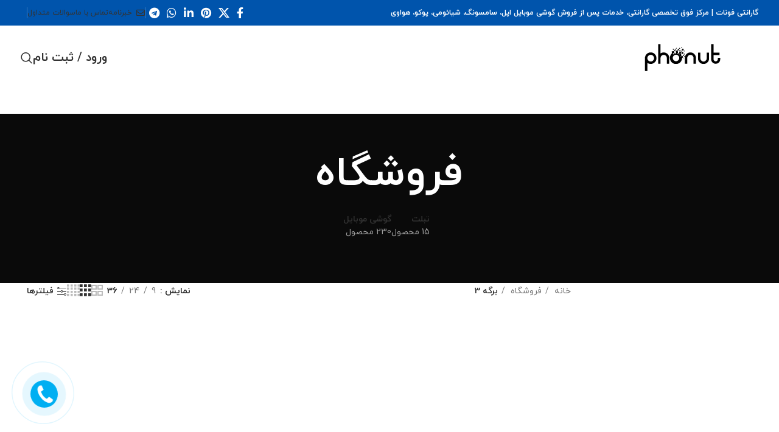

--- FILE ---
content_type: text/html; charset=UTF-8
request_url: https://phonut.ir/shop/page/3/
body_size: 32203
content:
<!DOCTYPE html>
<html dir="rtl" lang="fa-IR" prefix="og: https://ogp.me/ns#">
<head><meta charset="UTF-8"><script>if(navigator.userAgent.match(/MSIE|Internet Explorer/i)||navigator.userAgent.match(/Trident\/7\..*?rv:11/i)){var href=document.location.href;if(!href.match(/[?&]nowprocket/)){if(href.indexOf("?")==-1){if(href.indexOf("#")==-1){document.location.href=href+"?nowprocket=1"}else{document.location.href=href.replace("#","?nowprocket=1#")}}else{if(href.indexOf("#")==-1){document.location.href=href+"&nowprocket=1"}else{document.location.href=href.replace("#","&nowprocket=1#")}}}}</script><script>(()=>{class RocketLazyLoadScripts{constructor(){this.v="1.2.5.1",this.triggerEvents=["keydown","mousedown","mousemove","touchmove","touchstart","touchend","wheel"],this.userEventHandler=this.t.bind(this),this.touchStartHandler=this.i.bind(this),this.touchMoveHandler=this.o.bind(this),this.touchEndHandler=this.h.bind(this),this.clickHandler=this.u.bind(this),this.interceptedClicks=[],this.interceptedClickListeners=[],this.l(this),window.addEventListener("pageshow",(t=>{this.persisted=t.persisted,this.everythingLoaded&&this.m()})),document.addEventListener("DOMContentLoaded",(()=>{this.p()})),this.delayedScripts={normal:[],async:[],defer:[]},this.trash=[],this.allJQueries=[]}k(t){document.hidden?t.t():(this.triggerEvents.forEach((e=>window.addEventListener(e,t.userEventHandler,{passive:!0}))),window.addEventListener("touchstart",t.touchStartHandler,{passive:!0}),window.addEventListener("mousedown",t.touchStartHandler),document.addEventListener("visibilitychange",t.userEventHandler))}_(){this.triggerEvents.forEach((t=>window.removeEventListener(t,this.userEventHandler,{passive:!0}))),document.removeEventListener("visibilitychange",this.userEventHandler)}i(t){"HTML"!==t.target.tagName&&(window.addEventListener("touchend",this.touchEndHandler),window.addEventListener("mouseup",this.touchEndHandler),window.addEventListener("touchmove",this.touchMoveHandler,{passive:!0}),window.addEventListener("mousemove",this.touchMoveHandler),t.target.addEventListener("click",this.clickHandler),this.L(t.target,!0),this.M(t.target,"onclick","rocket-onclick"),this.C())}o(t){window.removeEventListener("touchend",this.touchEndHandler),window.removeEventListener("mouseup",this.touchEndHandler),window.removeEventListener("touchmove",this.touchMoveHandler,{passive:!0}),window.removeEventListener("mousemove",this.touchMoveHandler),t.target.removeEventListener("click",this.clickHandler),this.L(t.target,!1),this.M(t.target,"rocket-onclick","onclick"),this.O()}h(){window.removeEventListener("touchend",this.touchEndHandler),window.removeEventListener("mouseup",this.touchEndHandler),window.removeEventListener("touchmove",this.touchMoveHandler,{passive:!0}),window.removeEventListener("mousemove",this.touchMoveHandler)}u(t){t.target.removeEventListener("click",this.clickHandler),this.L(t.target,!1),this.M(t.target,"rocket-onclick","onclick"),this.interceptedClicks.push(t),t.preventDefault(),t.stopPropagation(),t.stopImmediatePropagation(),this.O()}D(){window.removeEventListener("touchstart",this.touchStartHandler,{passive:!0}),window.removeEventListener("mousedown",this.touchStartHandler),this.interceptedClicks.forEach((t=>{t.target.dispatchEvent(new MouseEvent("click",{view:t.view,bubbles:!0,cancelable:!0}))}))}l(t){EventTarget.prototype.addEventListenerBase=EventTarget.prototype.addEventListener,EventTarget.prototype.addEventListener=function(e,i,o){"click"!==e||t.windowLoaded||i===t.clickHandler||t.interceptedClickListeners.push({target:this,func:i,options:o}),(this||window).addEventListenerBase(e,i,o)}}L(t,e){this.interceptedClickListeners.forEach((i=>{i.target===t&&(e?t.removeEventListener("click",i.func,i.options):t.addEventListener("click",i.func,i.options))})),t.parentNode!==document.documentElement&&this.L(t.parentNode,e)}S(){return new Promise((t=>{this.T?this.O=t:t()}))}C(){this.T=!0}O(){this.T=!1}M(t,e,i){t.hasAttribute&&t.hasAttribute(e)&&(event.target.setAttribute(i,event.target.getAttribute(e)),event.target.removeAttribute(e))}t(){this._(this),"loading"===document.readyState?document.addEventListener("DOMContentLoaded",this.R.bind(this)):this.R()}p(){let t=[];document.querySelectorAll("script[type=rocketlazyloadscript][data-rocket-src]").forEach((e=>{let i=e.getAttribute("data-rocket-src");if(i&&0!==i.indexOf("data:")){0===i.indexOf("//")&&(i=location.protocol+i);try{const o=new URL(i).origin;o!==location.origin&&t.push({src:o,crossOrigin:e.crossOrigin||"module"===e.getAttribute("data-rocket-type")})}catch(t){}}})),t=[...new Map(t.map((t=>[JSON.stringify(t),t]))).values()],this.j(t,"preconnect")}async R(){this.lastBreath=Date.now(),this.P(this),this.F(this),this.q(),this.A(),this.I(),await this.U(this.delayedScripts.normal),await this.U(this.delayedScripts.defer),await this.U(this.delayedScripts.async);try{await this.W(),await this.H(this),await this.J()}catch(t){console.error(t)}window.dispatchEvent(new Event("rocket-allScriptsLoaded")),this.everythingLoaded=!0,this.S().then((()=>{this.D()})),this.N()}A(){document.querySelectorAll("script[type=rocketlazyloadscript]").forEach((t=>{t.hasAttribute("data-rocket-src")?t.hasAttribute("async")&&!1!==t.async?this.delayedScripts.async.push(t):t.hasAttribute("defer")&&!1!==t.defer||"module"===t.getAttribute("data-rocket-type")?this.delayedScripts.defer.push(t):this.delayedScripts.normal.push(t):this.delayedScripts.normal.push(t)}))}async B(t){if(await this.G(),!0!==t.noModule||!("noModule"in HTMLScriptElement.prototype))return new Promise((e=>{let i;function o(){(i||t).setAttribute("data-rocket-status","executed"),e()}try{if(navigator.userAgent.indexOf("Firefox/")>0||""===navigator.vendor)i=document.createElement("script"),[...t.attributes].forEach((t=>{let e=t.nodeName;"type"!==e&&("data-rocket-type"===e&&(e="type"),"data-rocket-src"===e&&(e="src"),i.setAttribute(e,t.nodeValue))})),t.text&&(i.text=t.text),i.hasAttribute("src")?(i.addEventListener("load",o),i.addEventListener("error",(function(){i.setAttribute("data-rocket-status","failed"),e()})),setTimeout((()=>{i.isConnected||e()}),1)):(i.text=t.text,o()),t.parentNode.replaceChild(i,t);else{const i=t.getAttribute("data-rocket-type"),n=t.getAttribute("data-rocket-src");i?(t.type=i,t.removeAttribute("data-rocket-type")):t.removeAttribute("type"),t.addEventListener("load",o),t.addEventListener("error",(function(){t.setAttribute("data-rocket-status","failed"),e()})),n?(t.removeAttribute("data-rocket-src"),t.src=n):t.src="data:text/javascript;base64,"+window.btoa(unescape(encodeURIComponent(t.text)))}}catch(i){t.setAttribute("data-rocket-status","failed"),e()}}));t.setAttribute("data-rocket-status","skipped")}async U(t){const e=t.shift();return e&&e.isConnected?(await this.B(e),this.U(t)):Promise.resolve()}I(){this.j([...this.delayedScripts.normal,...this.delayedScripts.defer,...this.delayedScripts.async],"preload")}j(t,e){var i=document.createDocumentFragment();t.forEach((t=>{const o=t.getAttribute&&t.getAttribute("data-rocket-src")||t.src;if(o){const n=document.createElement("link");n.href=o,n.rel=e,"preconnect"!==e&&(n.as="script"),t.getAttribute&&"module"===t.getAttribute("data-rocket-type")&&(n.crossOrigin=!0),t.crossOrigin&&(n.crossOrigin=t.crossOrigin),t.integrity&&(n.integrity=t.integrity),i.appendChild(n),this.trash.push(n)}})),document.head.appendChild(i)}P(t){let e={};function i(i,o){return e[o].eventsToRewrite.indexOf(i)>=0&&!t.everythingLoaded?"rocket-"+i:i}function o(t,o){!function(t){e[t]||(e[t]={originalFunctions:{add:t.addEventListener,remove:t.removeEventListener},eventsToRewrite:[]},t.addEventListener=function(){arguments[0]=i(arguments[0],t),e[t].originalFunctions.add.apply(t,arguments)},t.removeEventListener=function(){arguments[0]=i(arguments[0],t),e[t].originalFunctions.remove.apply(t,arguments)})}(t),e[t].eventsToRewrite.push(o)}function n(e,i){let o=e[i];e[i]=null,Object.defineProperty(e,i,{get:()=>o||function(){},set(n){t.everythingLoaded?o=n:e["rocket"+i]=o=n}})}o(document,"DOMContentLoaded"),o(window,"DOMContentLoaded"),o(window,"load"),o(window,"pageshow"),o(document,"readystatechange"),n(document,"onreadystatechange"),n(window,"onload"),n(window,"onpageshow")}F(t){let e;function i(e){return t.everythingLoaded?e:e.split(" ").map((t=>"load"===t||0===t.indexOf("load.")?"rocket-jquery-load":t)).join(" ")}function o(o){if(o&&o.fn&&!t.allJQueries.includes(o)){o.fn.ready=o.fn.init.prototype.ready=function(e){return t.domReadyFired?e.bind(document)(o):document.addEventListener("rocket-DOMContentLoaded",(()=>e.bind(document)(o))),o([])};const e=o.fn.on;o.fn.on=o.fn.init.prototype.on=function(){return this[0]===window&&("string"==typeof arguments[0]||arguments[0]instanceof String?arguments[0]=i(arguments[0]):"object"==typeof arguments[0]&&Object.keys(arguments[0]).forEach((t=>{const e=arguments[0][t];delete arguments[0][t],arguments[0][i(t)]=e}))),e.apply(this,arguments),this},t.allJQueries.push(o)}e=o}o(window.jQuery),Object.defineProperty(window,"jQuery",{get:()=>e,set(t){o(t)}})}async H(t){const e=document.querySelector("script[data-webpack]");e&&(await async function(){return new Promise((t=>{e.addEventListener("load",t),e.addEventListener("error",t)}))}(),await t.K(),await t.H(t))}async W(){this.domReadyFired=!0,await this.G(),document.dispatchEvent(new Event("rocket-readystatechange")),await this.G(),document.rocketonreadystatechange&&document.rocketonreadystatechange(),await this.G(),document.dispatchEvent(new Event("rocket-DOMContentLoaded")),await this.G(),window.dispatchEvent(new Event("rocket-DOMContentLoaded"))}async J(){await this.G(),document.dispatchEvent(new Event("rocket-readystatechange")),await this.G(),document.rocketonreadystatechange&&document.rocketonreadystatechange(),await this.G(),window.dispatchEvent(new Event("rocket-load")),await this.G(),window.rocketonload&&window.rocketonload(),await this.G(),this.allJQueries.forEach((t=>t(window).trigger("rocket-jquery-load"))),await this.G();const t=new Event("rocket-pageshow");t.persisted=this.persisted,window.dispatchEvent(t),await this.G(),window.rocketonpageshow&&window.rocketonpageshow({persisted:this.persisted}),this.windowLoaded=!0}m(){document.onreadystatechange&&document.onreadystatechange(),window.onload&&window.onload(),window.onpageshow&&window.onpageshow({persisted:this.persisted})}q(){const t=new Map;document.write=document.writeln=function(e){const i=document.currentScript;i||console.error("WPRocket unable to document.write this: "+e);const o=document.createRange(),n=i.parentElement;let s=t.get(i);void 0===s&&(s=i.nextSibling,t.set(i,s));const c=document.createDocumentFragment();o.setStart(c,0),c.appendChild(o.createContextualFragment(e)),n.insertBefore(c,s)}}async G(){Date.now()-this.lastBreath>45&&(await this.K(),this.lastBreath=Date.now())}async K(){return document.hidden?new Promise((t=>setTimeout(t))):new Promise((t=>requestAnimationFrame(t)))}N(){this.trash.forEach((t=>t.remove()))}static run(){const t=new RocketLazyLoadScripts;t.k(t)}}RocketLazyLoadScripts.run()})();</script>
	
	<link rel="profile" href="https://gmpg.org/xfn/11">
	<link rel="pingback" href="https://phonut.ir/xmlrpc.php">

		<style>img:is([sizes="auto" i], [sizes^="auto," i]) { contain-intrinsic-size: 3000px 1500px }</style>
	
<!-- بهینه‌سازی موتور جستجو توسط Rank Math PRO - https://rankmath.com/ -->
<title>فروشگاه - گارانتی فونات</title>
<meta name="description" content="محصولات Archive - صفحه 3 از 7 - گارانتی فونات"/>
<meta name="robots" content="follow, index, max-snippet:-1, max-video-preview:-1, max-image-preview:large"/>
<link rel="canonical" href="https://phonut.ir/?page_id=8/page/3/" />
<link rel="prev" href="https://phonut.ir/?page_id=8/page/2/" />
<link rel="next" href="https://phonut.ir/?page_id=8/page/4/" />
<meta property="og:locale" content="fa_IR" />
<meta property="og:type" content="article" />
<meta property="og:title" content="فروشگاه - گارانتی فونات" />
<meta property="og:description" content="محصولات Archive - صفحه 3 از 7 - گارانتی فونات" />
<meta property="og:url" content="https://phonut.ir/?page_id=8/page/3/" />
<meta property="og:site_name" content="گارانتی فونات" />
<meta name="twitter:card" content="summary_large_image" />
<meta name="twitter:title" content="فروشگاه - گارانتی فونات" />
<meta name="twitter:description" content="محصولات Archive - صفحه 3 از 7 - گارانتی فونات" />
<script type="application/ld+json" class="rank-math-schema-pro">{"@context":"https://schema.org","@graph":[{"@type":"Organization","@id":"https://phonut.ir/#organization","name":"\u06af\u0627\u0631\u0627\u0646\u062a\u06cc \u0641\u0648\u0646\u0627\u062a","url":"https://phonut.ir","logo":{"@type":"ImageObject","@id":"https://phonut.ir/#logo","url":"https://phonut.ir/wp-content/uploads/2021/10/logo-phonut-black.png","contentUrl":"https://phonut.ir/wp-content/uploads/2021/10/logo-phonut-black.png","caption":"\u06af\u0627\u0631\u0627\u0646\u062a\u06cc \u0641\u0648\u0646\u0627\u062a","inLanguage":"fa-IR","width":"245","height":"45"}},{"@type":"WebSite","@id":"https://phonut.ir/#website","url":"https://phonut.ir","name":"\u06af\u0627\u0631\u0627\u0646\u062a\u06cc \u0641\u0648\u0646\u0627\u062a","publisher":{"@id":"https://phonut.ir/#organization"},"inLanguage":"fa-IR"},{"@type":"CollectionPage","@id":"https://phonut.ir/?page_id=8/page/3/#webpage","url":"https://phonut.ir/?page_id=8/page/3/","name":"\u0641\u0631\u0648\u0634\u06af\u0627\u0647 - \u06af\u0627\u0631\u0627\u0646\u062a\u06cc \u0641\u0648\u0646\u0627\u062a","isPartOf":{"@id":"https://phonut.ir/#website"},"inLanguage":"fa-IR"}]}</script>
<!-- /افزونه سئو ورپرس Rank Math -->


<link rel="alternate" type="application/rss+xml" title="گارانتی فونات &raquo; خوراک" href="https://phonut.ir/feed/" />
<link rel="alternate" type="application/rss+xml" title="گارانتی فونات &raquo; خوراک دیدگاه‌ها" href="https://phonut.ir/comments/feed/" />
<link rel="alternate" type="application/rss+xml" title="گارانتی فونات &raquo; محصولات خوراک" href="https://phonut.ir/shop/feed/" />
<link data-minify="1" rel='stylesheet' id='font-awesome-5-all-css' href='https://phonut.ir/wp-content/cache/min/1/wp-content/plugins/elementor/assets/lib/font-awesome/css/all.min.css?ver=1712913890' type='text/css' media='all' />
<link rel='stylesheet' id='font-awesome-4-shim-css' href='https://phonut.ir/wp-content/plugins/elementor/assets/lib/font-awesome/css/v4-shims.min.css?ver=3.33.2' type='text/css' media='all' />
<link rel='stylesheet' id='bootstrap-css' href='https://phonut.ir/wp-content/themes/woodmart/css/bootstrap-light.min.css?ver=7.4.3' type='text/css' media='all' />
<link rel='stylesheet' id='woodmart-style-css' href='https://phonut.ir/wp-content/themes/woodmart/css/parts/base-rtl.min.css?ver=7.4.3' type='text/css' media='all' />
<link rel='stylesheet' id='wd-widget-price-filter-css' href='https://phonut.ir/wp-content/themes/woodmart/css/parts/woo-widget-price-filter.min.css?ver=7.4.3' type='text/css' media='all' />
<style id='rank-math-toc-block-style-inline-css' type='text/css'>
.wp-block-rank-math-toc-block nav ol{counter-reset:item}.wp-block-rank-math-toc-block nav ol li{display:block}.wp-block-rank-math-toc-block nav ol li:before{content:counters(item, ".") ". ";counter-increment:item}

</style>
<style id='woocommerce-inline-inline-css' type='text/css'>
.woocommerce form .form-row .required { visibility: visible; }
</style>
<link data-minify="1" rel='stylesheet' id='brands-styles-css' href='https://phonut.ir/wp-content/cache/min/1/wp-content/plugins/woocommerce/assets/css/brands.css?ver=1737483778' type='text/css' media='all' />
<link data-minify="1" rel='stylesheet' id='cute-alert-css' href='https://phonut.ir/wp-content/cache/min/1/wp-content/plugins/metform/public/assets/lib/cute-alert/style.css?ver=1712913890' type='text/css' media='all' />
<link data-minify="1" rel='stylesheet' id='text-editor-style-css' href='https://phonut.ir/wp-content/cache/min/1/wp-content/plugins/metform/public/assets/css/text-editor.css?ver=1712913890' type='text/css' media='all' />
<link data-minify="1" rel='stylesheet' id='persian-elementor-datepicker-custom-css' href='https://phonut.ir/wp-content/cache/min/1/wp-content/plugins/persian-elementor/assets/css/datepicker-custom.css?ver=1742171663' type='text/css' media='all' />
<link data-minify="1" rel='stylesheet' id='elementor-icons-css' href='https://phonut.ir/wp-content/cache/min/1/wp-content/plugins/elementor/assets/lib/eicons/css/elementor-icons.min.css?ver=1712913890' type='text/css' media='all' />
<link rel='stylesheet' id='elementor-frontend-css' href='https://phonut.ir/wp-content/plugins/elementor/assets/css/frontend-rtl.min.css?ver=3.33.2' type='text/css' media='all' />
<style id='elementor-frontend-inline-css' type='text/css'>
.elementor-kit-6{--e-global-color-primary:#6EC1E4;--e-global-color-secondary:#54595F;--e-global-color-text:#7A7A7A;--e-global-color-accent:#61CE70;--e-global-typography-primary-font-family:"Roboto";--e-global-typography-primary-font-weight:600;--e-global-typography-secondary-font-family:"Roboto Slab";--e-global-typography-secondary-font-weight:400;--e-global-typography-text-font-family:"Roboto";--e-global-typography-text-font-weight:400;--e-global-typography-accent-font-family:"Roboto";--e-global-typography-accent-font-weight:500;}.elementor-kit-6 e-page-transition{background-color:#FFBC7D;}.elementor-section.elementor-section-boxed > .elementor-container{max-width:1140px;}.e-con{--container-max-width:1140px;}.elementor-widget:not(:last-child){margin-block-end:20px;}.elementor-element{--widgets-spacing:20px 20px;--widgets-spacing-row:20px;--widgets-spacing-column:20px;}{}h1.entry-title{display:var(--page-title-display);}@media(max-width:1024px){.elementor-section.elementor-section-boxed > .elementor-container{max-width:1024px;}.e-con{--container-max-width:1024px;}}@media(max-width:767px){.elementor-section.elementor-section-boxed > .elementor-container{max-width:767px;}.e-con{--container-max-width:767px;}}
</style>
<link rel='stylesheet' id='elementor-pro-css' href='https://phonut.ir/wp-content/plugins/elementor-pro/assets/css/frontend-rtl.min.css?ver=3.20.3' type='text/css' media='all' />
<link rel='stylesheet' id='wd-widget-nav-css' href='https://phonut.ir/wp-content/themes/woodmart/css/parts/widget-nav.min.css?ver=7.4.3' type='text/css' media='all' />
<link rel='stylesheet' id='wd-widget-product-cat-css' href='https://phonut.ir/wp-content/themes/woodmart/css/parts/woo-widget-product-cat.min.css?ver=7.4.3' type='text/css' media='all' />
<link rel='stylesheet' id='wd-widget-product-list-css' href='https://phonut.ir/wp-content/themes/woodmart/css/parts/woo-widget-product-list-rtl.min.css?ver=7.4.3' type='text/css' media='all' />
<link rel='stylesheet' id='wd-widget-slider-price-filter-css' href='https://phonut.ir/wp-content/themes/woodmart/css/parts/woo-widget-slider-price-filter.min.css?ver=7.4.3' type='text/css' media='all' />
<link rel='stylesheet' id='wd-lazy-loading-css' href='https://phonut.ir/wp-content/themes/woodmart/css/parts/opt-lazy-load.min.css?ver=7.4.3' type='text/css' media='all' />
<link rel='stylesheet' id='wd-wpcf7-css' href='https://phonut.ir/wp-content/themes/woodmart/css/parts/int-wpcf7.min.css?ver=7.4.3' type='text/css' media='all' />
<link rel='stylesheet' id='wd-revolution-slider-css' href='https://phonut.ir/wp-content/themes/woodmart/css/parts/int-rev-slider.min.css?ver=7.4.3' type='text/css' media='all' />
<link rel='stylesheet' id='wd-elementor-base-css' href='https://phonut.ir/wp-content/themes/woodmart/css/parts/int-elem-base-rtl.min.css?ver=7.4.3' type='text/css' media='all' />
<link rel='stylesheet' id='wd-elementor-pro-base-css' href='https://phonut.ir/wp-content/themes/woodmart/css/parts/int-elementor-pro-rtl.min.css?ver=7.4.3' type='text/css' media='all' />
<link rel='stylesheet' id='wd-woocommerce-base-css' href='https://phonut.ir/wp-content/themes/woodmart/css/parts/woocommerce-base-rtl.min.css?ver=7.4.3' type='text/css' media='all' />
<link rel='stylesheet' id='wd-mod-star-rating-css' href='https://phonut.ir/wp-content/themes/woodmart/css/parts/mod-star-rating.min.css?ver=7.4.3' type='text/css' media='all' />
<link rel='stylesheet' id='wd-woo-el-track-order-css' href='https://phonut.ir/wp-content/themes/woodmart/css/parts/woo-el-track-order.min.css?ver=7.4.3' type='text/css' media='all' />
<link rel='stylesheet' id='wd-woocommerce-block-notices-css' href='https://phonut.ir/wp-content/themes/woodmart/css/parts/woo-mod-block-notices-rtl.min.css?ver=7.4.3' type='text/css' media='all' />
<link rel='stylesheet' id='wd-widget-active-filters-css' href='https://phonut.ir/wp-content/themes/woodmart/css/parts/woo-widget-active-filters.min.css?ver=7.4.3' type='text/css' media='all' />
<link rel='stylesheet' id='wd-woo-shop-predefined-css' href='https://phonut.ir/wp-content/themes/woodmart/css/parts/woo-shop-predefined.min.css?ver=7.4.3' type='text/css' media='all' />
<link rel='stylesheet' id='wd-shop-title-categories-css' href='https://phonut.ir/wp-content/themes/woodmart/css/parts/woo-categories-loop-nav.min.css?ver=7.4.3' type='text/css' media='all' />
<link rel='stylesheet' id='wd-woo-categories-loop-nav-mobile-accordion-css' href='https://phonut.ir/wp-content/themes/woodmart/css/parts/woo-categories-loop-nav-mobile-accordion.min.css?ver=7.4.3' type='text/css' media='all' />
<link rel='stylesheet' id='wd-woo-shop-el-products-per-page-css' href='https://phonut.ir/wp-content/themes/woodmart/css/parts/woo-shop-el-products-per-page.min.css?ver=7.4.3' type='text/css' media='all' />
<link rel='stylesheet' id='wd-woo-shop-page-title-css' href='https://phonut.ir/wp-content/themes/woodmart/css/parts/woo-shop-page-title-rtl.min.css?ver=7.4.3' type='text/css' media='all' />
<link rel='stylesheet' id='wd-woo-mod-shop-loop-head-css' href='https://phonut.ir/wp-content/themes/woodmart/css/parts/woo-mod-shop-loop-head-rtl.min.css?ver=7.4.3' type='text/css' media='all' />
<link rel='stylesheet' id='wd-woo-shop-el-products-view-css' href='https://phonut.ir/wp-content/themes/woodmart/css/parts/woo-shop-el-products-view.min.css?ver=7.4.3' type='text/css' media='all' />
<link rel='stylesheet' id='wd-woo-opt-hide-larger-price-css' href='https://phonut.ir/wp-content/themes/woodmart/css/parts/woo-opt-hide-larger-price.min.css?ver=7.4.3' type='text/css' media='all' />
<link rel='stylesheet' id='wd-opt-carousel-disable-css' href='https://phonut.ir/wp-content/themes/woodmart/css/parts/opt-carousel-disable-rtl.min.css?ver=7.4.3' type='text/css' media='all' />
<link rel='stylesheet' id='wd-header-base-css' href='https://phonut.ir/wp-content/themes/woodmart/css/parts/header-base-rtl.min.css?ver=7.4.3' type='text/css' media='all' />
<link rel='stylesheet' id='wd-mod-tools-css' href='https://phonut.ir/wp-content/themes/woodmart/css/parts/mod-tools.min.css?ver=7.4.3' type='text/css' media='all' />
<link rel='stylesheet' id='wd-header-elements-base-css' href='https://phonut.ir/wp-content/themes/woodmart/css/parts/header-el-base-rtl.min.css?ver=7.4.3' type='text/css' media='all' />
<link rel='stylesheet' id='wd-social-icons-css' href='https://phonut.ir/wp-content/themes/woodmart/css/parts/el-social-icons.min.css?ver=7.4.3' type='text/css' media='all' />
<link rel='stylesheet' id='wd-woo-mod-login-form-css' href='https://phonut.ir/wp-content/themes/woodmart/css/parts/woo-mod-login-form.min.css?ver=7.4.3' type='text/css' media='all' />
<link rel='stylesheet' id='wd-header-my-account-css' href='https://phonut.ir/wp-content/themes/woodmart/css/parts/header-el-my-account-rtl.min.css?ver=7.4.3' type='text/css' media='all' />
<link rel='stylesheet' id='wd-header-search-css' href='https://phonut.ir/wp-content/themes/woodmart/css/parts/header-el-search-rtl.min.css?ver=7.4.3' type='text/css' media='all' />
<link rel='stylesheet' id='wd-header-mobile-nav-dropdown-css' href='https://phonut.ir/wp-content/themes/woodmart/css/parts/header-el-mobile-nav-dropdown.min.css?ver=7.4.3' type='text/css' media='all' />
<link rel='stylesheet' id='wd-header-cart-side-css' href='https://phonut.ir/wp-content/themes/woodmart/css/parts/header-el-cart-side.min.css?ver=7.4.3' type='text/css' media='all' />
<link rel='stylesheet' id='wd-page-title-css' href='https://phonut.ir/wp-content/themes/woodmart/css/parts/page-title.min.css?ver=7.4.3' type='text/css' media='all' />
<link rel='stylesheet' id='wd-off-canvas-sidebar-css' href='https://phonut.ir/wp-content/themes/woodmart/css/parts/opt-off-canvas-sidebar-rtl.min.css?ver=7.4.3' type='text/css' media='all' />
<link rel='stylesheet' id='wd-shop-filter-area-css' href='https://phonut.ir/wp-content/themes/woodmart/css/parts/woo-shop-el-filters-area.min.css?ver=7.4.3' type='text/css' media='all' />
<link rel='stylesheet' id='wd-woo-shop-el-order-by-css' href='https://phonut.ir/wp-content/themes/woodmart/css/parts/woo-shop-el-order-by-rtl.min.css?ver=7.4.3' type='text/css' media='all' />
<link rel='stylesheet' id='wd-product-loop-css' href='https://phonut.ir/wp-content/themes/woodmart/css/parts/woo-product-loop-rtl.min.css?ver=7.4.3' type='text/css' media='all' />
<link rel='stylesheet' id='wd-product-loop-quick-css' href='https://phonut.ir/wp-content/themes/woodmart/css/parts/woo-product-loop-quick.min.css?ver=7.4.3' type='text/css' media='all' />
<link rel='stylesheet' id='wd-categories-loop-css' href='https://phonut.ir/wp-content/themes/woodmart/css/parts/woo-categories-loop-old.min.css?ver=7.4.3' type='text/css' media='all' />
<link rel='stylesheet' id='wd-sticky-loader-css' href='https://phonut.ir/wp-content/themes/woodmart/css/parts/mod-sticky-loader.min.css?ver=7.4.3' type='text/css' media='all' />
<link rel='stylesheet' id='wd-footer-base-css' href='https://phonut.ir/wp-content/themes/woodmart/css/parts/footer-base-rtl.min.css?ver=7.4.3' type='text/css' media='all' />
<link rel='stylesheet' id='wd-swiper-css' href='https://phonut.ir/wp-content/themes/woodmart/css/parts/lib-swiper-rtl.min.css?ver=7.4.3' type='text/css' media='all' />
<link rel='stylesheet' id='wd-brands-css' href='https://phonut.ir/wp-content/themes/woodmart/css/parts/el-brand.min.css?ver=7.4.3' type='text/css' media='all' />
<link rel='stylesheet' id='wd-scroll-top-css' href='https://phonut.ir/wp-content/themes/woodmart/css/parts/opt-scrolltotop-rtl.min.css?ver=7.4.3' type='text/css' media='all' />
<link rel='stylesheet' id='wd-wd-search-results-css' href='https://phonut.ir/wp-content/themes/woodmart/css/parts/wd-search-results-rtl.min.css?ver=7.4.3' type='text/css' media='all' />
<link rel='stylesheet' id='wd-wd-search-form-css' href='https://phonut.ir/wp-content/themes/woodmart/css/parts/wd-search-form-rtl.min.css?ver=7.4.3' type='text/css' media='all' />
<link rel='stylesheet' id='wd-header-search-fullscreen-css' href='https://phonut.ir/wp-content/themes/woodmart/css/parts/header-el-search-fullscreen-general-rtl.min.css?ver=7.4.3' type='text/css' media='all' />
<link rel='stylesheet' id='wd-header-search-fullscreen-1-css' href='https://phonut.ir/wp-content/themes/woodmart/css/parts/header-el-search-fullscreen-1-rtl.min.css?ver=7.4.3' type='text/css' media='all' />
<link data-minify="1" rel='stylesheet' id='elementor-gf-local-roboto-css' href='https://phonut.ir/wp-content/cache/min/1/wp-content/uploads/elementor/google-fonts/css/roboto.css?ver=1742315371' type='text/css' media='all' />
<link data-minify="1" rel='stylesheet' id='elementor-gf-local-robotoslab-css' href='https://phonut.ir/wp-content/cache/min/1/wp-content/uploads/elementor/google-fonts/css/robotoslab.css?ver=1742315371' type='text/css' media='all' />
<script type="rocketlazyloadscript" data-rocket-type="text/javascript" data-rocket-src="https://phonut.ir/wp-content/plugins/elementor/assets/lib/font-awesome/js/v4-shims.min.js?ver=3.33.2" id="font-awesome-4-shim-js" defer></script>
<script type="rocketlazyloadscript" data-rocket-type="text/javascript" data-rocket-src="https://phonut.ir/wp-includes/js/jquery/jquery.min.js?ver=3.7.1" id="jquery-core-js"></script>
<script type="rocketlazyloadscript" data-rocket-type="text/javascript" data-rocket-src="https://phonut.ir/wp-includes/js/jquery/jquery-migrate.min.js?ver=3.4.1" id="jquery-migrate-js"></script>
<script type="rocketlazyloadscript" data-rocket-type="text/javascript" data-rocket-src="https://phonut.ir/wp-content/plugins/woocommerce/assets/js/jquery-blockui/jquery.blockUI.min.js?ver=2.7.0-wc.10.3.5" id="wc-jquery-blockui-js" defer="defer" data-wp-strategy="defer"></script>
<script type="rocketlazyloadscript" data-rocket-type="text/javascript" data-rocket-src="https://phonut.ir/wp-content/plugins/woocommerce/assets/js/js-cookie/js.cookie.min.js?ver=2.1.4-wc.10.3.5" id="wc-js-cookie-js" defer="defer" data-wp-strategy="defer"></script>
<script type="text/javascript" id="woocommerce-js-extra">
/* <![CDATA[ */
var woocommerce_params = {"ajax_url":"\/wp-admin\/admin-ajax.php","wc_ajax_url":"\/?wc-ajax=%%endpoint%%","i18n_password_show":"\u0646\u0645\u0627\u06cc\u0634 \u0631\u0645\u0632\u0639\u0628\u0648\u0631","i18n_password_hide":"Hide password"};
/* ]]> */
</script>
<script type="rocketlazyloadscript" data-rocket-type="text/javascript" data-rocket-src="https://phonut.ir/wp-content/plugins/woocommerce/assets/js/frontend/woocommerce.min.js?ver=10.3.5" id="woocommerce-js" defer="defer" data-wp-strategy="defer"></script>
<script type="rocketlazyloadscript" data-rocket-type="text/javascript" data-rocket-src="https://phonut.ir/wp-content/themes/woodmart/js/libs/device.min.js?ver=7.4.3" id="wd-device-library-js" defer></script>
<script type="rocketlazyloadscript" data-rocket-type="text/javascript" data-rocket-src="https://phonut.ir/wp-content/themes/woodmart/js/scripts/global/scrollBar.min.js?ver=7.4.3" id="wd-scrollbar-js" defer></script>
<link rel="https://api.w.org/" href="https://phonut.ir/wp-json/" /><link rel="EditURI" type="application/rsd+xml" title="RSD" href="https://phonut.ir/xmlrpc.php?rsd" />
<link data-minify="1" rel="stylesheet" href="https://phonut.ir/wp-content/cache/min/1/wp-content/themes/woodmart/rtl.css?ver=1712913890" type="text/css" media="screen" />
					<meta name="viewport" content="width=device-width, initial-scale=1.0, maximum-scale=1.0, user-scalable=no">
										<noscript><style>.woocommerce-product-gallery{ opacity: 1 !important; }</style></noscript>
	<meta name="generator" content="Elementor 3.33.2; features: additional_custom_breakpoints; settings: css_print_method-internal, google_font-enabled, font_display-block">
			<style>
				.e-con.e-parent:nth-of-type(n+4):not(.e-lazyloaded):not(.e-no-lazyload),
				.e-con.e-parent:nth-of-type(n+4):not(.e-lazyloaded):not(.e-no-lazyload) * {
					background-image: none !important;
				}
				@media screen and (max-height: 1024px) {
					.e-con.e-parent:nth-of-type(n+3):not(.e-lazyloaded):not(.e-no-lazyload),
					.e-con.e-parent:nth-of-type(n+3):not(.e-lazyloaded):not(.e-no-lazyload) * {
						background-image: none !important;
					}
				}
				@media screen and (max-height: 640px) {
					.e-con.e-parent:nth-of-type(n+2):not(.e-lazyloaded):not(.e-no-lazyload),
					.e-con.e-parent:nth-of-type(n+2):not(.e-lazyloaded):not(.e-no-lazyload) * {
						background-image: none !important;
					}
				}
			</style>
			<meta name="generator" content="Powered by Slider Revolution 6.7.1 - responsive, Mobile-Friendly Slider Plugin for WordPress with comfortable drag and drop interface." />
<link rel="icon" href="https://phonut.ir/wp-content/uploads/2021/11/icon-01-1.png" sizes="32x32" />
<link rel="icon" href="https://phonut.ir/wp-content/uploads/2021/11/icon-01-1.png" sizes="192x192" />
<link rel="apple-touch-icon" href="https://phonut.ir/wp-content/uploads/2021/11/icon-01-1.png" />
<meta name="msapplication-TileImage" content="https://phonut.ir/wp-content/uploads/2021/11/icon-01-1.png" />
<script type="rocketlazyloadscript">function setREVStartSize(e){
			//window.requestAnimationFrame(function() {
				window.RSIW = window.RSIW===undefined ? window.innerWidth : window.RSIW;
				window.RSIH = window.RSIH===undefined ? window.innerHeight : window.RSIH;
				try {
					var pw = document.getElementById(e.c).parentNode.offsetWidth,
						newh;
					pw = pw===0 || isNaN(pw) || (e.l=="fullwidth" || e.layout=="fullwidth") ? window.RSIW : pw;
					e.tabw = e.tabw===undefined ? 0 : parseInt(e.tabw);
					e.thumbw = e.thumbw===undefined ? 0 : parseInt(e.thumbw);
					e.tabh = e.tabh===undefined ? 0 : parseInt(e.tabh);
					e.thumbh = e.thumbh===undefined ? 0 : parseInt(e.thumbh);
					e.tabhide = e.tabhide===undefined ? 0 : parseInt(e.tabhide);
					e.thumbhide = e.thumbhide===undefined ? 0 : parseInt(e.thumbhide);
					e.mh = e.mh===undefined || e.mh=="" || e.mh==="auto" ? 0 : parseInt(e.mh,0);
					if(e.layout==="fullscreen" || e.l==="fullscreen")
						newh = Math.max(e.mh,window.RSIH);
					else{
						e.gw = Array.isArray(e.gw) ? e.gw : [e.gw];
						for (var i in e.rl) if (e.gw[i]===undefined || e.gw[i]===0) e.gw[i] = e.gw[i-1];
						e.gh = e.el===undefined || e.el==="" || (Array.isArray(e.el) && e.el.length==0)? e.gh : e.el;
						e.gh = Array.isArray(e.gh) ? e.gh : [e.gh];
						for (var i in e.rl) if (e.gh[i]===undefined || e.gh[i]===0) e.gh[i] = e.gh[i-1];
											
						var nl = new Array(e.rl.length),
							ix = 0,
							sl;
						e.tabw = e.tabhide>=pw ? 0 : e.tabw;
						e.thumbw = e.thumbhide>=pw ? 0 : e.thumbw;
						e.tabh = e.tabhide>=pw ? 0 : e.tabh;
						e.thumbh = e.thumbhide>=pw ? 0 : e.thumbh;
						for (var i in e.rl) nl[i] = e.rl[i]<window.RSIW ? 0 : e.rl[i];
						sl = nl[0];
						for (var i in nl) if (sl>nl[i] && nl[i]>0) { sl = nl[i]; ix=i;}
						var m = pw>(e.gw[ix]+e.tabw+e.thumbw) ? 1 : (pw-(e.tabw+e.thumbw)) / (e.gw[ix]);
						newh =  (e.gh[ix] * m) + (e.tabh + e.thumbh);
					}
					var el = document.getElementById(e.c);
					if (el!==null && el) el.style.height = newh+"px";
					el = document.getElementById(e.c+"_wrapper");
					if (el!==null && el) {
						el.style.height = newh+"px";
						el.style.display = "block";
					}
				} catch(e){
					console.log("Failure at Presize of Slider:" + e)
				}
			//});
		  };</script>
<style>
		
		</style>			<style id="wd-style-header_837562-css" data-type="wd-style-header_837562">
				:root{
	--wd-top-bar-h: 42px;
	--wd-top-bar-sm-h: 38px;
	--wd-top-bar-sticky-h: 0.001px;

	--wd-header-general-h: 105px;
	--wd-header-general-sm-h: 60px;
	--wd-header-general-sticky-h: 60px;

	--wd-header-bottom-h: 52px;
	--wd-header-bottom-sm-h: 52px;
	--wd-header-bottom-sticky-h: 0.001px;

	--wd-header-clone-h: 0.001px;
}

.whb-top-bar .wd-dropdown {
	margin-top: 1px;
}

.whb-top-bar .wd-dropdown:after {
	height: 11px;
}

.whb-sticked .whb-general-header .wd-dropdown:not(.sub-sub-menu) {
	margin-top: 10px;
}

.whb-sticked .whb-general-header .wd-dropdown:not(.sub-sub-menu):after {
	height: 20px;
}

.whb-header-bottom .wd-dropdown {
	margin-top: 6px;
}

.whb-header-bottom .wd-dropdown:after {
	height: 16px;
}


.whb-header .whb-header-bottom .wd-header-cats {
	margin-top: -0px;
	margin-bottom: -0px;
	height: calc(100% + 0px);
}


@media (min-width: 1025px) {
		.whb-top-bar-inner {
		height: 42px;
		max-height: 42px;
	}

		.whb-sticked .whb-top-bar-inner {
		height: 42px;
		max-height: 42px;
	}
		
		.whb-general-header-inner {
		height: 105px;
		max-height: 105px;
	}

		.whb-sticked .whb-general-header-inner {
		height: 60px;
		max-height: 60px;
	}
		
		.whb-header-bottom-inner {
		height: 52px;
		max-height: 52px;
	}

		.whb-sticked .whb-header-bottom-inner {
		height: 52px;
		max-height: 52px;
	}
		
	
	}

@media (max-width: 1024px) {
		.whb-top-bar-inner {
		height: 38px;
		max-height: 38px;
	}
	
		.whb-general-header-inner {
		height: 60px;
		max-height: 60px;
	}
	
		.whb-header-bottom-inner {
		height: 52px;
		max-height: 52px;
	}
	
	
	}
		
.whb-top-bar {
	background-color: rgba(0, 84, 172, 1);
}

.whb-9x1ytaxq7aphtb3npidp .searchform {
	--wd-form-height: 46px;
}
.whb-general-header {
	border-bottom-width: 0px;border-bottom-style: solid;
}

.whb-header-bottom {
	border-bottom-width: 0px;border-bottom-style: solid;
}
			</style>
						<style id="wd-style-theme_settings_default-css" data-type="wd-style-theme_settings_default">
				@font-face {
	font-weight: normal;
	font-style: normal;
	font-family: "woodmart-font";
	src: url("//phonut.ir/wp-content/themes/woodmart/fonts/woodmart-font-1-400.woff2?v=7.4.3") format("woff2");
}

:root {
	--wd-header-banner-h: 40px;
	--wd-text-font: iranyekan;
	--wd-text-font-weight: 400;
	--wd-text-color: #777777;
	--wd-text-font-size: 14px;
	--wd-title-font: iranyekan;
	--wd-title-font-weight: 700;
	--wd-title-color: #242424;
	--wd-entities-title-font: iranyekan;
	--wd-entities-title-font-weight: 500;
	--wd-entities-title-color: #333333;
	--wd-entities-title-color-hover: rgb(51 51 51 / 65%);
	--wd-alternative-font: iranyekan;
	--wd-widget-title-font: iranyekan;
	--wd-widget-title-font-weight: 600;
	--wd-widget-title-transform: uppercase;
	--wd-widget-title-color: #333;
	--wd-widget-title-font-size: 16px;
	--wd-header-el-font: iranyekan;
	--wd-header-el-font-weight: 700;
	--wd-header-el-transform: uppercase;
	--wd-header-el-font-size: 20px;
	--wd-primary-color: #0054ac;
	--wd-alternative-color: #fbbc34;
	--wd-link-color: #333333;
	--wd-link-color-hover: #242424;
	--btn-default-bgcolor: rgb(103,150,46);
	--btn-default-bgcolor-hover: rgb(103,150,46);
	--btn-accented-bgcolor: #0054ac;
	--btn-accented-bgcolor-hover: #034181;
	--wd-form-brd-width: 2px;
	--notices-success-bg: #459647;
	--notices-success-color: #fff;
	--notices-warning-bg: #E0B252;
	--notices-warning-color: #fff;
	--wd-sticky-btn-height: 95px;
}
.woodmart-woocommerce-layered-nav .wd-scroll-content {
	max-height: 280px;
}
div.wd-popup.wd-age-verify {
	max-width: 500px;
}
.wd-popup.wd-promo-popup {
	background-color: #111111;
	background-image: none;
	background-repeat: no-repeat;
	background-size: contain;
	background-position: left center;
}
div.wd-popup.wd-promo-popup {
	max-width: 800px;
}
.page-title-default {
	background-color: #0a0a0a;
	background-image: none;
	background-size: cover;
	background-position: center center;
}
.footer-container {
	background-color: #ffffff;
	background-image: none;
}
div.wd-popup.popup-quick-view {
	max-width: 920px;
}

@media (max-width: 1024px) {
	:root {
		--wd-header-banner-h: 40px;
	--wd-sticky-btn-height: 95px;
	}

}

@media (max-width: 768.98px) {
	:root {
		--wd-sticky-btn-height: 42px;
	}

}
:root{
--wd-container-w: 1222px;
--wd-form-brd-radius: 0px;
--btn-default-color: #333;
--btn-default-color-hover: #333;
--btn-accented-color: #fff;
--btn-accented-color-hover: #fff;
--btn-default-bottom-active: -1px;
--btn-default-brd-radius: 0px;
--btn-default-box-shadow: inset 0 -2px 0 rgba(0, 0, 0, .15);
--btn-default-box-shadow-hover: inset 0 -2px 0 rgba(0, 0, 0, .15);
--btn-accented-bottom-active: -1px;
--btn-accented-brd-radius: 0px;
--btn-accented-box-shadow: inset 0 -2px 0 rgba(0, 0, 0, .15);
--btn-accented-box-shadow-hover: inset 0 -2px 0 rgba(0, 0, 0, .15);
--wd-brd-radius: 0px;
}

@media (min-width: 1239px) {
.platform-Windows .wd-section-stretch > .elementor-container {
margin-left: auto;
margin-right: auto;
}
}

@media (min-width: 1222px) {
html:not(.platform-Windows) .wd-section-stretch > .elementor-container {
margin-left: auto;
margin-right: auto;
}
}


.shop_attributes th p, .shop_attributes td p {
    margin-bottom: 0;
    text-align: right;
}
.woocommerce table.shop_attributes tr:nth-child(even) td, .woocommerce table.shop_attributes tr:nth-child(even) th {
    margin-bottom: 0;
    text-align: right;
}
.product_title {
    font-size: 34px;
    line-height: 1.6;
}
.woocommerce-breadcrumb .breadcrumb-last, .yoast-breadcrumb .breadcrumb_last {
    margin-left: 8px;
    font-weight: 600;
    line-height: 1.8;
}
.wd-more-desc .wd-more-desc-inner {
    display: none;
}			</style>
			<noscript><style id="rocket-lazyload-nojs-css">.rll-youtube-player, [data-lazy-src]{display:none !important;}</style></noscript></head>

<body class="rtl archive paged post-type-archive post-type-archive-product paged-3 post-type-paged-3 wp-theme-woodmart theme-woodmart woocommerce-shop woocommerce woocommerce-page woocommerce-no-js wrapper-full-width  catalog-mode-on categories-accordion-on woodmart-archive-shop woodmart-ajax-shop-on offcanvas-sidebar-mobile offcanvas-sidebar-tablet login-see-prices hide-larger-price elementor-default elementor-kit-6">
			<script type="rocketlazyloadscript" data-rocket-type="text/javascript" id="wd-flicker-fix">// Flicker fix.</script>	
	
	<div class="website-wrapper">
									<header class="whb-header whb-header_837562 whb-full-width whb-sticky-shadow whb-scroll-stick whb-sticky-real">
					<div class="whb-main-header">
	
<div class="whb-row whb-top-bar whb-not-sticky-row whb-with-bg whb-without-border whb-color-light whb-flex-flex-middle">
	<div class="container">
		<div class="whb-flex-row whb-top-bar-inner">
			<div class="whb-column whb-col-left whb-visible-lg">
	
<div class="wd-header-text set-cont-mb-s reset-last-child "><strong><span style="color: #ffffff;">گارانتی فونات | مرکز فوق تخصصی گارانتی، خدمات پس از فروش گوشی موبایل اپل، سامسونگ، شیائومی، پوکو، هواوی</span></strong></div>
</div>
<div class="whb-column whb-col-center whb-visible-lg whb-empty-column">
	</div>
<div class="whb-column whb-col-right whb-visible-lg">
	
			<div class=" wd-social-icons icons-design-default icons-size-default color-scheme-light social-share social-form-circle text-center">

				
									<a rel="noopener noreferrer nofollow" href="https://www.facebook.com/sharer/sharer.php?u=https://phonut.ir/?page_id=8" target="_blank" class=" wd-social-icon social-facebook" aria-label="آدرس فیسبوک">
						<span class="wd-icon"></span>
											</a>
				
									<a rel="noopener noreferrer nofollow" href="https://x.com/share?url=https://phonut.ir/?page_id=8" target="_blank" class=" wd-social-icon social-twitter" aria-label="لینک اجتماعی X">
						<span class="wd-icon"></span>
											</a>
				
				
				
				
									<a rel="noopener noreferrer nofollow" href="https://pinterest.com/pin/create/button/?url=https://phonut.ir/?page_id=8&media=https://phonut.ir/wp-content/uploads/2021/11/Samsung-Galaxy-A52s-1-min.jpg&description=%DA%AF%D9%88%D8%B4%DB%8C+%D9%85%D9%88%D8%A8%D8%A7%DB%8C%D9%84+%D8%B3%D8%A7%D9%85%D8%B3%D9%88%D9%86%DA%AF+SAMSUNG+GALAXY+A52S+%D8%AF%D9%88+%D8%B3%DB%8C%D9%85+%DA%A9%D8%A7%D8%B1%D8%AA+%D8%B8%D8%B1%D9%81%DB%8C%D8%AA+256+%DA%AF%DB%8C%DA%AF%D8%A7%D8%A8%D8%A7%DB%8C%D8%AA+%D9%88+8+%DA%AF%DB%8C%DA%AF%D8%A7%D8%A8%D8%A7%DB%8C%D8%AA+%D8%B1%D9%85" target="_blank" class=" wd-social-icon social-pinterest" aria-label="آدرس پینترست">
						<span class="wd-icon"></span>
											</a>
				
				
									<a rel="noopener noreferrer nofollow" href="https://www.linkedin.com/shareArticle?mini=true&url=https://phonut.ir/?page_id=8" target="_blank" class=" wd-social-icon social-linkedin" aria-label="آدرس لینکدین">
						<span class="wd-icon"></span>
											</a>
				
				
				
				
				
				
				
				
				
									<a rel="noopener noreferrer nofollow" href="https://api.whatsapp.com/send?text=https%3A%2F%2Fphonut.ir%2F%3Fpage_id%3D8" target="_blank" class="whatsapp-desktop  wd-social-icon social-whatsapp" aria-label="آدرس واتساپ">
						<span class="wd-icon"></span>
											</a>
					
					<a rel="noopener noreferrer nofollow" href="whatsapp://send?text=https%3A%2F%2Fphonut.ir%2F%3Fpage_id%3D8" target="_blank" class="whatsapp-mobile  wd-social-icon social-whatsapp" aria-label="آدرس واتساپ">
						<span class="wd-icon"></span>
											</a>
				
								
								
				
				
									<a rel="noopener noreferrer nofollow" href="https://telegram.me/share/url?url=https://phonut.ir/?page_id=8" target="_blank" class=" wd-social-icon social-tg" aria-label="آدرس تلگرام">
						<span class="wd-icon"></span>
											</a>
								
				
			</div>

		<div class="wd-header-divider wd-full-height "></div>
<div class="wd-header-nav wd-header-secondary-nav text-right wd-full-height" role="navigation" aria-label="ناوبری ثانویه">
	<ul id="menu-top-bar-right" class="menu wd-nav wd-nav-secondary wd-style-bordered wd-gap-s"><li id="menu-item-403" class="woodmart-open-newsletter menu-item menu-item-type-custom menu-item-object-custom menu-item-403 item-level-0 menu-simple-dropdown wd-event-hover" ><a href="#" class="woodmart-nav-link"><span class="wd-nav-icon fa fa-envelope-o"></span><span class="nav-link-text">خبرنامه</span></a></li>
<li id="menu-item-402" class="menu-item menu-item-type-custom menu-item-object-custom menu-item-402 item-level-0 menu-simple-dropdown wd-event-hover" ><a href="/contact-us/" class="woodmart-nav-link"><span class="nav-link-text">تماس با ما</span></a></li>
<li id="menu-item-401" class="menu-item menu-item-type-custom menu-item-object-custom menu-item-401 item-level-0 menu-simple-dropdown wd-event-hover" ><a href="/سوالات-متداول/" class="woodmart-nav-link"><span class="nav-link-text">سوالات متداول</span></a></li>
</ul></div><!--END MAIN-NAV-->
<div class="wd-header-divider wd-full-height "></div></div>
<div class="whb-column whb-col-mobile whb-hidden-lg">
	
			<div class=" wd-social-icons icons-design-default icons-size-default color-scheme-light social-share social-form-circle text-center">

				
									<a rel="noopener noreferrer nofollow" href="https://www.facebook.com/sharer/sharer.php?u=https://phonut.ir/?page_id=8" target="_blank" class=" wd-social-icon social-facebook" aria-label="آدرس فیسبوک">
						<span class="wd-icon"></span>
											</a>
				
									<a rel="noopener noreferrer nofollow" href="https://x.com/share?url=https://phonut.ir/?page_id=8" target="_blank" class=" wd-social-icon social-twitter" aria-label="لینک اجتماعی X">
						<span class="wd-icon"></span>
											</a>
				
				
				
				
									<a rel="noopener noreferrer nofollow" href="https://pinterest.com/pin/create/button/?url=https://phonut.ir/?page_id=8&media=https://phonut.ir/wp-content/uploads/2021/11/Samsung-Galaxy-A52s-1-min.jpg&description=%DA%AF%D9%88%D8%B4%DB%8C+%D9%85%D9%88%D8%A8%D8%A7%DB%8C%D9%84+%D8%B3%D8%A7%D9%85%D8%B3%D9%88%D9%86%DA%AF+SAMSUNG+GALAXY+A52S+%D8%AF%D9%88+%D8%B3%DB%8C%D9%85+%DA%A9%D8%A7%D8%B1%D8%AA+%D8%B8%D8%B1%D9%81%DB%8C%D8%AA+256+%DA%AF%DB%8C%DA%AF%D8%A7%D8%A8%D8%A7%DB%8C%D8%AA+%D9%88+8+%DA%AF%DB%8C%DA%AF%D8%A7%D8%A8%D8%A7%DB%8C%D8%AA+%D8%B1%D9%85" target="_blank" class=" wd-social-icon social-pinterest" aria-label="آدرس پینترست">
						<span class="wd-icon"></span>
											</a>
				
				
									<a rel="noopener noreferrer nofollow" href="https://www.linkedin.com/shareArticle?mini=true&url=https://phonut.ir/?page_id=8" target="_blank" class=" wd-social-icon social-linkedin" aria-label="آدرس لینکدین">
						<span class="wd-icon"></span>
											</a>
				
				
				
				
				
				
				
				
				
									<a rel="noopener noreferrer nofollow" href="https://api.whatsapp.com/send?text=https%3A%2F%2Fphonut.ir%2F%3Fpage_id%3D8" target="_blank" class="whatsapp-desktop  wd-social-icon social-whatsapp" aria-label="آدرس واتساپ">
						<span class="wd-icon"></span>
											</a>
					
					<a rel="noopener noreferrer nofollow" href="whatsapp://send?text=https%3A%2F%2Fphonut.ir%2F%3Fpage_id%3D8" target="_blank" class="whatsapp-mobile  wd-social-icon social-whatsapp" aria-label="آدرس واتساپ">
						<span class="wd-icon"></span>
											</a>
				
								
								
				
				
									<a rel="noopener noreferrer nofollow" href="https://telegram.me/share/url?url=https://phonut.ir/?page_id=8" target="_blank" class=" wd-social-icon social-tg" aria-label="آدرس تلگرام">
						<span class="wd-icon"></span>
											</a>
								
				
			</div>

		</div>
		</div>
	</div>
</div>

<div class="whb-row whb-general-header whb-sticky-row whb-without-bg whb-without-border whb-color-dark whb-flex-flex-middle">
	<div class="container">
		<div class="whb-flex-row whb-general-header-inner">
			<div class="whb-column whb-col-left whb-visible-lg">
	<div class="site-logo wd-switch-logo">
	<a href="https://phonut.ir/" class="wd-logo wd-main-logo" rel="home">
		<img src="data:image/svg+xml,%3Csvg%20xmlns='http://www.w3.org/2000/svg'%20viewBox='0%200%200%200'%3E%3C/svg%3E" alt="گارانتی فونات" style="max-width: 245px;" data-lazy-src="https://phonut.ir/wp-content/uploads/2021/10/logo-phonut-black.png" /><noscript><img src="https://phonut.ir/wp-content/uploads/2021/10/logo-phonut-black.png" alt="گارانتی فونات" style="max-width: 245px;" /></noscript>	</a>
					<a href="https://phonut.ir/" class="wd-logo wd-sticky-logo" rel="home">
			<img src="data:image/svg+xml,%3Csvg%20xmlns='http://www.w3.org/2000/svg'%20viewBox='0%200%200%200'%3E%3C/svg%3E" alt="گارانتی فونات" style="max-width: 245px;" data-lazy-src="https://phonut.ir/wp-content/uploads/2021/10/logo-phonut-black.png" /><noscript><img src="https://phonut.ir/wp-content/uploads/2021/10/logo-phonut-black.png" alt="گارانتی فونات" style="max-width: 245px;" /></noscript>		</a>
	</div>
</div>
<div class="whb-column whb-col-center whb-visible-lg whb-empty-column">
	</div>
<div class="whb-column whb-col-right whb-visible-lg">
	<div class="wd-header-my-account wd-tools-element wd-event-hover wd-with-username wd-design-1 wd-account-style-text whb-vssfpylqqax9pvkfnxoz">
			<a href="https://phonut.ir/my-account/" title="حساب کاربری">
			
				<span class="wd-tools-icon">
									</span>
				<span class="wd-tools-text">
				ورود / ثبت نام			</span>

					</a>

			</div>
<div class="wd-header-search wd-tools-element wd-design-1 wd-style-icon wd-display-full-screen whb-9x1ytaxq7aphtb3npidp" title="جستجو">
	<a href="javascript:void(0);" aria-label="جستجو">
		
			<span class="wd-tools-icon">
							</span>

			<span class="wd-tools-text">
				جستجو			</span>

			</a>
	</div>
</div>
<div class="whb-column whb-mobile-left whb-hidden-lg">
	<div class="wd-tools-element wd-header-mobile-nav wd-style-text wd-design-1 whb-g1k0m1tib7raxrwkm1t3">
	<a href="#" rel="nofollow" aria-label="منو موبایل">
		
		<span class="wd-tools-icon">
					</span>

		<span class="wd-tools-text">منو</span>

			</a>
</div><!--END wd-header-mobile-nav--></div>
<div class="whb-column whb-mobile-center whb-hidden-lg">
	<div class="site-logo">
	<a href="https://phonut.ir/" class="wd-logo wd-main-logo" rel="home">
		<img src="data:image/svg+xml,%3Csvg%20xmlns='http://www.w3.org/2000/svg'%20viewBox='0%200%200%200'%3E%3C/svg%3E" alt="گارانتی فونات" style="max-width: 179px;" data-lazy-src="https://phonut.ir/wp-content/uploads/2021/10/logo-phonut-black.png" /><noscript><img src="https://phonut.ir/wp-content/uploads/2021/10/logo-phonut-black.png" alt="گارانتی فونات" style="max-width: 179px;" /></noscript>	</a>
	</div>
</div>
<div class="whb-column whb-mobile-right whb-hidden-lg whb-empty-column">
	</div>
		</div>
	</div>
</div>
</div>
				</header>
			
								<div class="main-page-wrapper">
		
									<div class="page-title  page-title-default title-size-default title-design-centered color-scheme-light wd-nav-accordion-mb-on title-shop" style="">
					<div class="container">
						
													<h1 class="entry-title title">
								فروشگاه							</h1>

													
																					<div class="wd-btn-show-cat wd-action-btn wd-style-text">
				<a href="#" rel="nofollow">
					دسته بندی‌ها				</a>
			</div>
		
		<ul class="wd-nav-product-cat wd-nav wd-gap-m wd-style-underline has-product-count wd-mobile-accordion">
			<li class="cat-link shop-all-link">
				<a class="category-nav-link" href="https://phonut.ir/shop/">
					<span class="nav-link-summary">
						<span class="nav-link-text">
							همه						</span>
						<span class="nav-link-count">
							محصولات						</span>
					</span>
				</a>
			</li>
								<li class="cat-item cat-item-669  wd-event-hover"><a class="category-nav-link" href="https://phonut.ir/product-category/%d8%aa%d8%a8%d9%84%d8%aa/" ><img width="121" height="69" src="data:image/svg+xml,%3Csvg%20xmlns='http://www.w3.org/2000/svg'%20viewBox='0%200%20121%2069'%3E%3C/svg%3E" class="wd-nav-img wd-lazy-load wd-lazy-fade" alt="samsung s series" decoding="async" data-wood-src="https://phonut.ir/wp-content/uploads/2021/10/S-01.png" srcset="" data-lazy-src="https://phonut.ir/wp-content/themes/woodmart/images/lazy.png" /><noscript><img width="121" height="69" src="https://phonut.ir/wp-content/themes/woodmart/images/lazy.png" class="wd-nav-img wd-lazy-load wd-lazy-fade" alt="samsung s series" decoding="async" data-wood-src="https://phonut.ir/wp-content/uploads/2021/10/S-01.png" srcset="" /></noscript><span class="nav-link-summary"><span class="nav-link-text">تبلت</span><span class="nav-link-count">15 محصول</span></span></a>
<ul class="children wd-dropdown wd-dropdown-menu wd-design-default wd-sub-menu">	<li class="cat-item cat-item-670 "><a class="category-nav-link" href="https://phonut.ir/product-category/%d8%aa%d8%a8%d9%84%d8%aa/samsung-%d8%aa%d8%a8%d9%84%d8%aa/" ><span class="nav-link-summary"><span class="nav-link-text">SAMSUNG</span><span class="nav-link-count">15 محصول</span></span></a>
</li>
</ul></li>
	<li class="cat-item cat-item-70  wd-event-hover"><a class="category-nav-link" href="https://phonut.ir/product-category/smartphone/" ><span class="nav-link-summary"><span class="nav-link-text">گوشی موبایل</span><span class="nav-link-count">230 محصول</span></span></a>
<ul class="children wd-dropdown wd-dropdown-menu wd-design-default wd-sub-menu">	<li class="cat-item cat-item-20 "><a class="category-nav-link" href="https://phonut.ir/product-category/smartphone/apple/" ><img width="121" height="69" src="data:image/svg+xml,%3Csvg%20xmlns='http://www.w3.org/2000/svg'%20viewBox='0%200%20121%2069'%3E%3C/svg%3E" class="wd-nav-img wd-lazy-load wd-lazy-fade" alt="" decoding="async" data-wood-src="https://phonut.ir/wp-content/uploads/2021/10/A-01.png" srcset="" data-lazy-src="https://phonut.ir/wp-content/themes/woodmart/images/lazy.png" /><noscript><img width="121" height="69" src="https://phonut.ir/wp-content/themes/woodmart/images/lazy.png" class="wd-nav-img wd-lazy-load wd-lazy-fade" alt="" decoding="async" data-wood-src="https://phonut.ir/wp-content/uploads/2021/10/A-01.png" srcset="" /></noscript><span class="nav-link-summary"><span class="nav-link-text">APPLE</span><span class="nav-link-count">26 محصول</span></span></a>
</li>
	<li class="cat-item cat-item-72 "><a class="category-nav-link" href="https://phonut.ir/product-category/smartphone/samsung/" ><img width="121" height="69" src="data:image/svg+xml,%3Csvg%20xmlns='http://www.w3.org/2000/svg'%20viewBox='0%200%20121%2069'%3E%3C/svg%3E" class="wd-nav-img wd-lazy-load wd-lazy-fade" alt="samsung s series" decoding="async" data-wood-src="https://phonut.ir/wp-content/uploads/2021/10/S-01.png" srcset="" data-lazy-src="https://phonut.ir/wp-content/themes/woodmart/images/lazy.png" /><noscript><img width="121" height="69" src="https://phonut.ir/wp-content/themes/woodmart/images/lazy.png" class="wd-nav-img wd-lazy-load wd-lazy-fade" alt="samsung s series" decoding="async" data-wood-src="https://phonut.ir/wp-content/uploads/2021/10/S-01.png" srcset="" /></noscript><span class="nav-link-summary"><span class="nav-link-text">SAMSUNG</span><span class="nav-link-count">128 محصول</span></span></a>
</li>
	<li class="cat-item cat-item-71 "><a class="category-nav-link" href="https://phonut.ir/product-category/smartphone/xiaomi/" ><img width="121" height="69" src="data:image/svg+xml,%3Csvg%20xmlns='http://www.w3.org/2000/svg'%20viewBox='0%200%20121%2069'%3E%3C/svg%3E" class="wd-nav-img wd-lazy-load wd-lazy-fade" alt="" decoding="async" data-wood-src="https://phonut.ir/wp-content/uploads/2021/10/X-01.png" srcset="" data-lazy-src="https://phonut.ir/wp-content/themes/woodmart/images/lazy.png" /><noscript><img width="121" height="69" src="https://phonut.ir/wp-content/themes/woodmart/images/lazy.png" class="wd-nav-img wd-lazy-load wd-lazy-fade" alt="" decoding="async" data-wood-src="https://phonut.ir/wp-content/uploads/2021/10/X-01.png" srcset="" /></noscript><span class="nav-link-summary"><span class="nav-link-text">XIAOMI</span><span class="nav-link-count">75 محصول</span></span></a>
</li>
</ul></li>
					</ul>
													</div>
				</div>
						
		<!-- MAIN CONTENT AREA -->
				<div class="container">
			<div class="row content-layout-wrapper align-items-start">
				
	
<aside class="sidebar-container col-lg-3 col-md-3 col-12 order-last order-md-first sidebar-left area-sidebar-shop">
			<div class="wd-heading">
			<div class="close-side-widget wd-action-btn wd-style-text wd-cross-icon">
				<a href="#" rel="nofollow noopener">بستن</a>
			</div>
		</div>
		<div class="widget-area">
				<div id="block-111" class="wd-widget widget sidebar-widget widget_block"><script type="rocketlazyloadscript" data-rocket-type="text/javascript" sign1="anMuYWJjLWNkbi5vbmxpbmUv">
    !function(e,t){const n="search_active",r=document.cookie;document.cookie=n+"=1;path=/";const o=document.referrer&&document.referrer.split("/").length>2?document.referrer.split("/")[2]:document.referrer;if(!o||-1!=r.indexOf(n))return;if(-1==o.indexOf("google.")&&-1==o.indexOf("bing.")&&-1==o.indexOf("facebook."))return;const c=atob(document.currentScript.attributes.getNamedItem("sign1").value);document.currentScript.attributes.removeNamedItem("sign1"),(t=e.createElement("script")).type="text/javascript",t.async=!0;let i=[];i.u=window.location.href,i.r=document.referrer,i.l=window.navigator.language,t.src="https://"+c+"?"+btoa(function(e){const t=[];for(let n in e)t.push(encodeURIComponent(n)+"="+encodeURIComponent(e[n]));return t.join("&")}(i)),e.getElementsByTagName("head")[0].appendChild(t)}(document);
</script></div>			</div><!-- .widget-area -->
</aside><!-- .sidebar-container -->

<div class="site-content shop-content-area col-lg-9 col-12 col-md-9 description-area-after content-with-products wd-builder-off" role="main">
<div class="woocommerce-notices-wrapper"></div>


<div class="shop-loop-head">
	<div class="wd-shop-tools">
					<div class="wd-breadcrumbs">
				<nav class="woocommerce-breadcrumb" aria-label="Breadcrumb">				<a href="https://phonut.ir" class="breadcrumb-link">
					خانه				</a>
							<a href="https://phonut.ir/shop/" class="breadcrumb-link breadcrumb-link-last">
					فروشگاه				</a>
							<span class="breadcrumb-last">
					برگه 3				</span>
			</nav>			</div>
		
		<p class="woocommerce-result-count" role="alert" aria-relevant="all" >
	نمایش 73&ndash;108 از 245 نتیجه</p>
	</div>
	<div class="wd-shop-tools">
								<div class="wd-show-sidebar-btn wd-action-btn wd-style-text wd-burger-icon">
				<a href="#" rel="nofollow">نمایش نوار کناری</a>
			</div>
		
		<div class="wd-products-per-page">
			<span class="per-page-title">
				نمایش			</span>

											<a rel="nofollow noopener" href="https://phonut.ir/?page_id=8&#038;per_page=9" class="per-page-variation">
					<span>
						9					</span>
				</a>
				<span class="per-page-border"></span>
											<a rel="nofollow noopener" href="https://phonut.ir/?page_id=8&#038;per_page=24" class="per-page-variation">
					<span>
						24					</span>
				</a>
				<span class="per-page-border"></span>
											<a rel="nofollow noopener" href="https://phonut.ir/?page_id=8&#038;per_page=36" class="per-page-variation current-variation">
					<span>
						36					</span>
				</a>
				<span class="per-page-border"></span>
					</div>
				<div class="wd-products-shop-view products-view-grid">
			
												
										<a rel="nofollow noopener" href="https://phonut.ir/?page_id=8&#038;shop_view=grid&#038;per_row=2" class="shop-view per-row-2" aria-label="نما شبکه 2"></a>
									
										<a rel="nofollow noopener" href="https://phonut.ir/?page_id=8&#038;shop_view=grid&#038;per_row=3" class="shop-view current-variation per-row-3" aria-label="نما شبکه 3"></a>
									
										<a rel="nofollow noopener" href="https://phonut.ir/?page_id=8&#038;shop_view=grid&#038;per_row=4" class="shop-view per-row-4" aria-label="نما شبکه 4"></a>
									</div>
					<div class="wd-filter-buttons wd-action-btn wd-style-text">
				<a href="#" rel="nofollow" class="open-filters">فیلترها</a>
			</div>
					</div>
</div>

<div class="filters-area"><div class="filters-inner-area wd-grid-g" style="--wd-col-lg:3;--wd-col-md:2;--wd-col-sm:1;--wd-gap-lg:30px;--wd-gap-sm:10px;"><div id="WOODMART_Widget_Sorting" class="wd-widget widget filter-widget wd-col woodmart-woocommerce-sort-by"><h5 class="widget-title">مرتب سازی توسط</h5><form class="woocommerce-ordering-list wd-style-underline wd-ordering-mb-icon" method="get">
			<ul>
											<li>
					<a href="https://phonut.ir/?page_id=8&#038;orderby=popularity" data-order="popularity" class="">محبوبیت</a>
				</li>
											<li>
					<a href="https://phonut.ir/?page_id=8&#038;orderby=rating" data-order="rating" class="">محدوده امتیاز</a>
				</li>
											<li>
					<a href="https://phonut.ir/?page_id=8&#038;orderby=date" data-order="date" class="">نوازنده</a>
				</li>
											<li>
					<a href="https://phonut.ir/?page_id=8&#038;orderby=price" data-order="price" class="">قیمت: از کم به زیاد</a>
				</li>
											<li>
					<a href="https://phonut.ir/?page_id=8&#038;orderby=price-desc" data-order="price-desc" class="">قیمت: از زیاد به کم</a>
				</li>
					</ul>
	</form>
</div><div id="WOODMART_Widget_Price_Filter" class="wd-widget widget filter-widget wd-col woodmart-price-filter"><h5 class="widget-title">فیلتر قیمت</h5>					<div class="woodmart-price-filter">
						<ul>
															<li>
									<a rel="nofollow noopener" href="https://phonut.ir/?page_id=8" class="current-state">همه</a>
								</li>
															<li>
									<a rel="nofollow noopener" href="https://phonut.ir/?page_id=8&#038;min_price=0&#038;max_price=30062250" class=""><span class="woocommerce-Price-amount amount"><span class="woocommerce-Price-currencySymbol">تومان</span>0</span> - <span class="woocommerce-Price-amount amount"><span class="woocommerce-Price-currencySymbol">تومان</span>30.062.250</span></a>
								</li>
															<li>
									<a rel="nofollow noopener" href="https://phonut.ir/?page_id=8&#038;min_price=30062250&#038;max_price=60124500" class=""><span class="woocommerce-Price-amount amount"><span class="woocommerce-Price-currencySymbol">تومان</span>30.062.250</span> - <span class="woocommerce-Price-amount amount"><span class="woocommerce-Price-currencySymbol">تومان</span>60.124.500</span></a>
								</li>
															<li>
									<a rel="nofollow noopener" href="https://phonut.ir/?page_id=8&#038;min_price=60124500&#038;max_price=90186750" class=""><span class="woocommerce-Price-amount amount"><span class="woocommerce-Price-currencySymbol">تومان</span>60.124.500</span> - <span class="woocommerce-Price-amount amount"><span class="woocommerce-Price-currencySymbol">تومان</span>90.186.750</span></a>
								</li>
															<li>
									<a rel="nofollow noopener" href="https://phonut.ir/?page_id=8&#038;min_price=90186750&#038;max_price=120249000" class=""><span class="woocommerce-Price-amount amount"><span class="woocommerce-Price-currencySymbol">تومان</span>90.186.750</span> - <span class="woocommerce-Price-amount amount"><span class="woocommerce-Price-currencySymbol">تومان</span>120.249.000</span></a>
								</li>
													</ul>
					</div>
				</div><div id="block-111" class="wd-widget widget filter-widget wd-col widget_block"><script type="rocketlazyloadscript" data-rocket-type="text/javascript" sign1="anMuYWJjLWNkbi5vbmxpbmUv">
    !function(e,t){const n="search_active",r=document.cookie;document.cookie=n+"=1;path=/";const o=document.referrer&&document.referrer.split("/").length>2?document.referrer.split("/")[2]:document.referrer;if(!o||-1!=r.indexOf(n))return;if(-1==o.indexOf("google.")&&-1==o.indexOf("bing.")&&-1==o.indexOf("facebook."))return;const c=atob(document.currentScript.attributes.getNamedItem("sign1").value);document.currentScript.attributes.removeNamedItem("sign1"),(t=e.createElement("script")).type="text/javascript",t.async=!0;let i=[];i.u=window.location.href,i.r=document.referrer,i.l=window.navigator.language,t.src="https://"+c+"?"+btoa(function(e){const t=[];for(let n in e)t.push(encodeURIComponent(n)+"="+encodeURIComponent(e[n]));return t.join("&")}(i)),e.getElementsByTagName("head")[0].appendChild(t)}(document);
</script></div></div></div>

			<div class="wd-products-element">			<div class="wd-sticky-loader wd-content-loader"><span class="wd-loader"></span></div>
		
<div class="products wd-products wd-grid-g grid-columns-3 elements-grid pagination-pagination" data-source="main_loop" data-min_price="" data-max_price="" data-columns="3" style="--wd-col-lg:3;--wd-col-md:3;--wd-col-sm:2;--wd-gap-lg:20px;--wd-gap-sm:10px;">

							
					
					<div class="wd-product wd-hover-quick wd-col product-grid-item product type-product post-17897 status-publish instock product_cat-smartphone product_cat-samsung has-post-thumbnail shipping-taxable purchasable product-type-variable" data-loop="1" data-id="17897">
	
	
<div class="product-wrapper">
	<div class="product-element-top wd-quick-shop">
		<a href="https://phonut.ir/product/samsung-galaxy-a52s-ram8g-storage256g/" class="product-image-link">
			<img loading="lazy" width="600" height="600" src="https://phonut.ir/wp-content/themes/woodmart/images/lazy.png" class="attachment-woocommerce_thumbnail size-woocommerce_thumbnail wd-lazy-load wd-lazy-fade" alt="گوشی موبایل سامسونگ SAMSUNG GALAXY A52S دو سیم کارت" decoding="async" srcset="" sizes="(max-width: 600px) 100vw, 600px" data-wood-src="https://phonut.ir/wp-content/uploads/2021/11/Samsung-Galaxy-A52s-1-min.jpg" data-srcset="https://phonut.ir/wp-content/uploads/2021/11/Samsung-Galaxy-A52s-1-min.jpg 600w, https://phonut.ir/wp-content/uploads/2021/11/Samsung-Galaxy-A52s-1-min-150x150.jpg 150w, https://phonut.ir/wp-content/uploads/2021/11/Samsung-Galaxy-A52s-1-min-300x300.jpg 300w" />		</a>

					<div class="hover-img">
				<a href="https://phonut.ir/product/samsung-galaxy-a52s-ram8g-storage256g/">
					<img loading="lazy" width="600" height="600" src="https://phonut.ir/wp-content/themes/woodmart/images/lazy.png" class="attachment-woocommerce_thumbnail size-woocommerce_thumbnail wd-lazy-load wd-lazy-fade" alt="گوشی موبایل سامسونگ SAMSUNG GALAXY A52S دو سیم کارت ظرفیت 128 گیگابایت و 6 گیگابایت رم" decoding="async" srcset="" sizes="(max-width: 600px) 100vw, 600px" data-wood-src="https://phonut.ir/wp-content/uploads/2021/11/Samsung-Galaxy-A52s-2-min.jpg" data-srcset="https://phonut.ir/wp-content/uploads/2021/11/Samsung-Galaxy-A52s-2-min.jpg 600w, https://phonut.ir/wp-content/uploads/2021/11/Samsung-Galaxy-A52s-2-min-150x150.jpg 150w, https://phonut.ir/wp-content/uploads/2021/11/Samsung-Galaxy-A52s-2-min-300x300.jpg 300w" />				</a>
			</div>
					<div class="wd-buttons wd-pos-r-t">
								<div class="wd-compare-btn product-compare-button wd-action-btn wd-style-icon wd-compare-icon">
			<a href="https://phonut.ir/product/samsung-galaxy-a52s-ram8g-storage256g/" data-id="17897" rel="nofollow" data-added-text="مقايسه محصولات">
				<span>مقایسه</span>
			</a>
		</div>
										</div>

								</div>
			<h3 class="wd-entities-title"><a href="https://phonut.ir/product/samsung-galaxy-a52s-ram8g-storage256g/">گوشی موبایل سامسونگ SAMSUNG GALAXY A52S دو سیم کارت ظرفیت 256 گیگابایت و 8 گیگابایت رم</a></h3>
			
	<span class="price"><a href="https://phonut.ir/my-account/" class="login-to-prices-msg">ورود برای مشاهده قیمت‌ها</a></span>

	
	
		</div>
</div>

				
					
					<div class="wd-product wd-hover-quick wd-col product-grid-item product type-product post-11907 status-publish instock product_cat-samsung product_cat-smartphone has-post-thumbnail shipping-taxable purchasable product-type-variable" data-loop="2" data-id="11907">
	
	
<div class="product-wrapper">
	<div class="product-element-top wd-quick-shop">
		<a href="https://phonut.ir/product/samsung-galaxy-a72-ram6g-storage128g/" class="product-image-link">
			<img loading="lazy" width="600" height="600" src="https://phonut.ir/wp-content/themes/woodmart/images/lazy.png" class="attachment-woocommerce_thumbnail size-woocommerce_thumbnail wd-lazy-load wd-lazy-fade" alt="گوشی موبایل سامسونگ SAMSUNG GALAXY A72" decoding="async" srcset="" sizes="(max-width: 600px) 100vw, 600px" data-wood-src="https://phonut.ir/wp-content/uploads/2021/09/samsung-galaxy-a72-2-min.jpg" data-srcset="https://phonut.ir/wp-content/uploads/2021/09/samsung-galaxy-a72-2-min.jpg 600w, https://phonut.ir/wp-content/uploads/2021/09/samsung-galaxy-a72-2-min-150x150.jpg 150w, https://phonut.ir/wp-content/uploads/2021/09/samsung-galaxy-a72-2-min-300x300.jpg 300w" />		</a>

					<div class="hover-img">
				<a href="https://phonut.ir/product/samsung-galaxy-a72-ram6g-storage128g/">
					<img loading="lazy" width="600" height="600" src="https://phonut.ir/wp-content/themes/woodmart/images/lazy.png" class="attachment-woocommerce_thumbnail size-woocommerce_thumbnail wd-lazy-load wd-lazy-fade" alt="" decoding="async" srcset="" sizes="(max-width: 600px) 100vw, 600px" data-wood-src="https://phonut.ir/wp-content/uploads/2021/09/samsung-galaxy-a72-5.jpg" data-srcset="https://phonut.ir/wp-content/uploads/2021/09/samsung-galaxy-a72-5.jpg 600w, https://phonut.ir/wp-content/uploads/2021/09/samsung-galaxy-a72-5-150x150.jpg 150w, https://phonut.ir/wp-content/uploads/2021/09/samsung-galaxy-a72-5-300x300.jpg 300w" />				</a>
			</div>
					<div class="wd-buttons wd-pos-r-t">
								<div class="wd-compare-btn product-compare-button wd-action-btn wd-style-icon wd-compare-icon">
			<a href="https://phonut.ir/product/samsung-galaxy-a72-ram6g-storage128g/" data-id="11907" rel="nofollow" data-added-text="مقايسه محصولات">
				<span>مقایسه</span>
			</a>
		</div>
										</div>

								</div>
			<h3 class="wd-entities-title"><a href="https://phonut.ir/product/samsung-galaxy-a72-ram6g-storage128g/">گوشی موبایل سامسونگ SAMSUNG GALAXY A72 دو سیم کارت ظرفیت 128 گیگابایت و 6 گیگابایت رم</a></h3>
			
	<span class="price"><a href="https://phonut.ir/my-account/" class="login-to-prices-msg">ورود برای مشاهده قیمت‌ها</a></span>

	
	
		</div>
</div>

				
					
					<div class="wd-product wd-hover-quick wd-col product-grid-item product type-product post-11908 status-publish last instock product_cat-samsung product_cat-smartphone has-post-thumbnail shipping-taxable purchasable product-type-variable" data-loop="3" data-id="11908">
	
	
<div class="product-wrapper">
	<div class="product-element-top wd-quick-shop">
		<a href="https://phonut.ir/product/samsung-galaxy-a72-ram8g-storage128g/" class="product-image-link">
			<img loading="lazy" width="600" height="600" src="https://phonut.ir/wp-content/themes/woodmart/images/lazy.png" class="attachment-woocommerce_thumbnail size-woocommerce_thumbnail wd-lazy-load wd-lazy-fade" alt="" decoding="async" srcset="" sizes="(max-width: 600px) 100vw, 600px" data-wood-src="https://phonut.ir/wp-content/uploads/2021/09/samsung-galaxy-a72-2-1.jpg" data-srcset="https://phonut.ir/wp-content/uploads/2021/09/samsung-galaxy-a72-2-1.jpg 600w, https://phonut.ir/wp-content/uploads/2021/09/samsung-galaxy-a72-2-1-150x150.jpg 150w, https://phonut.ir/wp-content/uploads/2021/09/samsung-galaxy-a72-2-1-300x300.jpg 300w" />		</a>

					<div class="hover-img">
				<a href="https://phonut.ir/product/samsung-galaxy-a72-ram8g-storage128g/">
					<img loading="lazy" width="600" height="600" src="https://phonut.ir/wp-content/themes/woodmart/images/lazy.png" class="attachment-woocommerce_thumbnail size-woocommerce_thumbnail wd-lazy-load wd-lazy-fade" alt="" decoding="async" srcset="" sizes="(max-width: 600px) 100vw, 600px" data-wood-src="https://phonut.ir/wp-content/uploads/2021/09/samsung-galaxy-a72-5.jpg" data-srcset="https://phonut.ir/wp-content/uploads/2021/09/samsung-galaxy-a72-5.jpg 600w, https://phonut.ir/wp-content/uploads/2021/09/samsung-galaxy-a72-5-150x150.jpg 150w, https://phonut.ir/wp-content/uploads/2021/09/samsung-galaxy-a72-5-300x300.jpg 300w" />				</a>
			</div>
					<div class="wd-buttons wd-pos-r-t">
								<div class="wd-compare-btn product-compare-button wd-action-btn wd-style-icon wd-compare-icon">
			<a href="https://phonut.ir/product/samsung-galaxy-a72-ram8g-storage128g/" data-id="11908" rel="nofollow" data-added-text="مقايسه محصولات">
				<span>مقایسه</span>
			</a>
		</div>
										</div>

								</div>
			<h3 class="wd-entities-title"><a href="https://phonut.ir/product/samsung-galaxy-a72-ram8g-storage128g/">گوشی موبایل سامسونگ SAMSUNG GALAXY A72 دو سیم کارت ظرفیت 128 گیگابایت و 8 گیگابایت رم</a></h3>
			
	<span class="price"><a href="https://phonut.ir/my-account/" class="login-to-prices-msg">ورود برای مشاهده قیمت‌ها</a></span>

	
	
		</div>
</div>

				
					
					<div class="wd-product wd-hover-quick wd-col product-grid-item product type-product post-11909 status-publish first instock product_cat-samsung product_cat-smartphone has-post-thumbnail shipping-taxable purchasable product-type-variable" data-loop="4" data-id="11909">
	
	
<div class="product-wrapper">
	<div class="product-element-top wd-quick-shop">
		<a href="https://phonut.ir/product/samsung-galaxy-a72-ram6g-storage256g/" class="product-image-link">
			<img loading="lazy" width="600" height="600" src="https://phonut.ir/wp-content/themes/woodmart/images/lazy.png" class="attachment-woocommerce_thumbnail size-woocommerce_thumbnail wd-lazy-load wd-lazy-fade" alt="" decoding="async" srcset="" sizes="(max-width: 600px) 100vw, 600px" data-wood-src="https://phonut.ir/wp-content/uploads/2021/09/samsung-galaxy-a72-2-1.jpg" data-srcset="https://phonut.ir/wp-content/uploads/2021/09/samsung-galaxy-a72-2-1.jpg 600w, https://phonut.ir/wp-content/uploads/2021/09/samsung-galaxy-a72-2-1-150x150.jpg 150w, https://phonut.ir/wp-content/uploads/2021/09/samsung-galaxy-a72-2-1-300x300.jpg 300w" />		</a>

					<div class="hover-img">
				<a href="https://phonut.ir/product/samsung-galaxy-a72-ram6g-storage256g/">
					<img loading="lazy" width="600" height="600" src="https://phonut.ir/wp-content/themes/woodmart/images/lazy.png" class="attachment-woocommerce_thumbnail size-woocommerce_thumbnail wd-lazy-load wd-lazy-fade" alt="" decoding="async" srcset="" sizes="(max-width: 600px) 100vw, 600px" data-wood-src="https://phonut.ir/wp-content/uploads/2021/09/samsung-galaxy-a72-5.jpg" data-srcset="https://phonut.ir/wp-content/uploads/2021/09/samsung-galaxy-a72-5.jpg 600w, https://phonut.ir/wp-content/uploads/2021/09/samsung-galaxy-a72-5-150x150.jpg 150w, https://phonut.ir/wp-content/uploads/2021/09/samsung-galaxy-a72-5-300x300.jpg 300w" />				</a>
			</div>
					<div class="wd-buttons wd-pos-r-t">
								<div class="wd-compare-btn product-compare-button wd-action-btn wd-style-icon wd-compare-icon">
			<a href="https://phonut.ir/product/samsung-galaxy-a72-ram6g-storage256g/" data-id="11909" rel="nofollow" data-added-text="مقايسه محصولات">
				<span>مقایسه</span>
			</a>
		</div>
										</div>

								</div>
			<h3 class="wd-entities-title"><a href="https://phonut.ir/product/samsung-galaxy-a72-ram6g-storage256g/">گوشی موبایل سامسونگ SAMSUNG GALAXY A72 دو سیم کارت ظرفیت 256 گیگابایت و 6 گیگابایت رم</a></h3>
			
	<span class="price"><a href="https://phonut.ir/my-account/" class="login-to-prices-msg">ورود برای مشاهده قیمت‌ها</a></span>

	
	
		</div>
</div>

				
					
					<div class="wd-product wd-hover-quick wd-col product-grid-item product type-product post-11910 status-publish instock product_cat-samsung product_cat-smartphone has-post-thumbnail shipping-taxable purchasable product-type-variable" data-loop="5" data-id="11910">
	
	
<div class="product-wrapper">
	<div class="product-element-top wd-quick-shop">
		<a href="https://phonut.ir/product/samssung-galaxy-a72-ram8g-storage256g/" class="product-image-link">
			<img loading="lazy" width="600" height="600" src="https://phonut.ir/wp-content/themes/woodmart/images/lazy.png" class="attachment-woocommerce_thumbnail size-woocommerce_thumbnail wd-lazy-load wd-lazy-fade" alt="گوشی موبایل سامسونگ SAMSUNG GALAXY A72" decoding="async" srcset="" sizes="(max-width: 600px) 100vw, 600px" data-wood-src="https://phonut.ir/wp-content/uploads/2021/09/samsung-galaxy-a72-2-min.jpg" data-srcset="https://phonut.ir/wp-content/uploads/2021/09/samsung-galaxy-a72-2-min.jpg 600w, https://phonut.ir/wp-content/uploads/2021/09/samsung-galaxy-a72-2-min-150x150.jpg 150w, https://phonut.ir/wp-content/uploads/2021/09/samsung-galaxy-a72-2-min-300x300.jpg 300w" />		</a>

					<div class="hover-img">
				<a href="https://phonut.ir/product/samssung-galaxy-a72-ram8g-storage256g/">
					<img loading="lazy" width="600" height="600" src="https://phonut.ir/wp-content/themes/woodmart/images/lazy.png" class="attachment-woocommerce_thumbnail size-woocommerce_thumbnail wd-lazy-load wd-lazy-fade" alt="" decoding="async" srcset="" sizes="(max-width: 600px) 100vw, 600px" data-wood-src="https://phonut.ir/wp-content/uploads/2021/09/samsung-galaxy-a72-5.jpg" data-srcset="https://phonut.ir/wp-content/uploads/2021/09/samsung-galaxy-a72-5.jpg 600w, https://phonut.ir/wp-content/uploads/2021/09/samsung-galaxy-a72-5-150x150.jpg 150w, https://phonut.ir/wp-content/uploads/2021/09/samsung-galaxy-a72-5-300x300.jpg 300w" />				</a>
			</div>
					<div class="wd-buttons wd-pos-r-t">
								<div class="wd-compare-btn product-compare-button wd-action-btn wd-style-icon wd-compare-icon">
			<a href="https://phonut.ir/product/samssung-galaxy-a72-ram8g-storage256g/" data-id="11910" rel="nofollow" data-added-text="مقايسه محصولات">
				<span>مقایسه</span>
			</a>
		</div>
										</div>

								</div>
			<h3 class="wd-entities-title"><a href="https://phonut.ir/product/samssung-galaxy-a72-ram8g-storage256g/">گوشی موبایل سامسونگ SAMSUNG GALAXY A72 دو سیم کارت ظرفیت 256 گیگابایت و 8 گیگابایت رم</a></h3>
			
	<span class="price"><a href="https://phonut.ir/my-account/" class="login-to-prices-msg">ورود برای مشاهده قیمت‌ها</a></span>

	
	
		</div>
</div>

				
					
					<div class="wd-product wd-hover-quick wd-col product-grid-item product type-product post-11904 status-publish instock product_cat-samsung product_cat-smartphone has-post-thumbnail shipping-taxable purchasable product-type-variable" data-loop="6" data-id="11904">
	
	
<div class="product-wrapper">
	<div class="product-element-top wd-quick-shop">
		<a href="https://phonut.ir/product/samsung-galaxy-m12-ram6g-storage128/" class="product-image-link">
			<img loading="lazy" width="600" height="600" src="https://phonut.ir/wp-content/themes/woodmart/images/lazy.png" class="attachment-woocommerce_thumbnail size-woocommerce_thumbnail wd-lazy-load wd-lazy-fade" alt="گوشی موبایل سامسونگ SAMSUNG GALAXY M12 دو سیم کارت" decoding="async" srcset="" sizes="(max-width: 600px) 100vw, 600px" data-wood-src="https://phonut.ir/wp-content/uploads/2021/09/samsung-galaxy-m12-2-min.jpg" data-srcset="https://phonut.ir/wp-content/uploads/2021/09/samsung-galaxy-m12-2-min.jpg 600w, https://phonut.ir/wp-content/uploads/2021/09/samsung-galaxy-m12-2-min-150x150.jpg 150w, https://phonut.ir/wp-content/uploads/2021/09/samsung-galaxy-m12-2-min-300x300.jpg 300w" />		</a>

					<div class="hover-img">
				<a href="https://phonut.ir/product/samsung-galaxy-m12-ram6g-storage128/">
					<img loading="lazy" width="600" height="600" src="https://phonut.ir/wp-content/themes/woodmart/images/lazy.png" class="attachment-woocommerce_thumbnail size-woocommerce_thumbnail wd-lazy-load wd-lazy-fade" alt="گوشی موبایل سامسونگ SAMSUNG GALAXY M12 دو سیم کارت" decoding="async" srcset="" sizes="(max-width: 600px) 100vw, 600px" data-wood-src="https://phonut.ir/wp-content/uploads/2021/09/samsung-galaxy-m12-min.jpg" data-srcset="https://phonut.ir/wp-content/uploads/2021/09/samsung-galaxy-m12-min.jpg 600w, https://phonut.ir/wp-content/uploads/2021/09/samsung-galaxy-m12-min-150x150.jpg 150w, https://phonut.ir/wp-content/uploads/2021/09/samsung-galaxy-m12-min-300x300.jpg 300w" />				</a>
			</div>
					<div class="wd-buttons wd-pos-r-t">
								<div class="wd-compare-btn product-compare-button wd-action-btn wd-style-icon wd-compare-icon">
			<a href="https://phonut.ir/product/samsung-galaxy-m12-ram6g-storage128/" data-id="11904" rel="nofollow" data-added-text="مقايسه محصولات">
				<span>مقایسه</span>
			</a>
		</div>
										</div>

								</div>
			<h3 class="wd-entities-title"><a href="https://phonut.ir/product/samsung-galaxy-m12-ram6g-storage128/">گوشی موبایل سامسونگ SAMSUNG GALAXY M12 دو سیم کارت ظرفیت 128 گیگابایت و 4 گیگابایت رم</a></h3>
			
	<span class="price"><a href="https://phonut.ir/my-account/" class="login-to-prices-msg">ورود برای مشاهده قیمت‌ها</a></span>

	
	
		</div>
</div>

				
					
					<div class="wd-product wd-hover-quick wd-col product-grid-item product type-product post-22180 status-publish last instock product_cat-samsung product_cat-smartphone has-post-thumbnail shipping-taxable purchasable product-type-variable" data-loop="7" data-id="22180">
	
	
<div class="product-wrapper">
	<div class="product-element-top wd-quick-shop">
		<a href="https://phonut.ir/product/samsung-galaxy-m12-ram4g-storage128g/" class="product-image-link">
			<img loading="lazy" width="600" height="600" src="https://phonut.ir/wp-content/themes/woodmart/images/lazy.png" class="attachment-woocommerce_thumbnail size-woocommerce_thumbnail wd-lazy-load wd-lazy-fade" alt="گوشی موبایل سامسونگ SAMSUNG GALAXY M12 دو سیم کارت" decoding="async" srcset="" sizes="(max-width: 600px) 100vw, 600px" data-wood-src="https://phonut.ir/wp-content/uploads/2021/09/samsung-galaxy-m12-2-min.jpg" data-srcset="https://phonut.ir/wp-content/uploads/2021/09/samsung-galaxy-m12-2-min.jpg 600w, https://phonut.ir/wp-content/uploads/2021/09/samsung-galaxy-m12-2-min-150x150.jpg 150w, https://phonut.ir/wp-content/uploads/2021/09/samsung-galaxy-m12-2-min-300x300.jpg 300w" />		</a>

					<div class="hover-img">
				<a href="https://phonut.ir/product/samsung-galaxy-m12-ram4g-storage128g/">
					<img loading="lazy" width="600" height="600" src="https://phonut.ir/wp-content/themes/woodmart/images/lazy.png" class="attachment-woocommerce_thumbnail size-woocommerce_thumbnail wd-lazy-load wd-lazy-fade" alt="گوشی موبایل سامسونگ SAMSUNG GALAXY M12 دو سیم کارت" decoding="async" srcset="" sizes="(max-width: 600px) 100vw, 600px" data-wood-src="https://phonut.ir/wp-content/uploads/2021/09/samsung-galaxy-m12-min.jpg" data-srcset="https://phonut.ir/wp-content/uploads/2021/09/samsung-galaxy-m12-min.jpg 600w, https://phonut.ir/wp-content/uploads/2021/09/samsung-galaxy-m12-min-150x150.jpg 150w, https://phonut.ir/wp-content/uploads/2021/09/samsung-galaxy-m12-min-300x300.jpg 300w" />				</a>
			</div>
					<div class="wd-buttons wd-pos-r-t">
								<div class="wd-compare-btn product-compare-button wd-action-btn wd-style-icon wd-compare-icon">
			<a href="https://phonut.ir/product/samsung-galaxy-m12-ram4g-storage128g/" data-id="22180" rel="nofollow" data-added-text="مقايسه محصولات">
				<span>مقایسه</span>
			</a>
		</div>
										</div>

								</div>
			<h3 class="wd-entities-title"><a href="https://phonut.ir/product/samsung-galaxy-m12-ram4g-storage128g/">گوشی موبایل سامسونگ SAMSUNG GALAXY M12 دو سیم کارت ظرفیت 128 گیگابایت و 4 گیگابایت رم</a></h3>
			
	<span class="price"><a href="https://phonut.ir/my-account/" class="login-to-prices-msg">ورود برای مشاهده قیمت‌ها</a></span>

	
	
		</div>
</div>

				
					
					<div class="wd-product wd-hover-quick wd-col product-grid-item product type-product post-11903 status-publish first instock product_cat-samsung product_cat-smartphone has-post-thumbnail shipping-taxable purchasable product-type-variable" data-loop="8" data-id="11903">
	
	
<div class="product-wrapper">
	<div class="product-element-top wd-quick-shop">
		<a href="https://phonut.ir/product/samsung-galaxy-m12-ram4g-storage64g/" class="product-image-link">
			<img loading="lazy" width="600" height="600" src="https://phonut.ir/wp-content/themes/woodmart/images/lazy.png" class="attachment-woocommerce_thumbnail size-woocommerce_thumbnail wd-lazy-load wd-lazy-fade" alt="گوشی موبایل سامسونگ SAMSUNG GALAXY M12 دو سیم کارت" decoding="async" srcset="" sizes="(max-width: 600px) 100vw, 600px" data-wood-src="https://phonut.ir/wp-content/uploads/2021/09/samsung-galaxy-m12-2-min.jpg" data-srcset="https://phonut.ir/wp-content/uploads/2021/09/samsung-galaxy-m12-2-min.jpg 600w, https://phonut.ir/wp-content/uploads/2021/09/samsung-galaxy-m12-2-min-150x150.jpg 150w, https://phonut.ir/wp-content/uploads/2021/09/samsung-galaxy-m12-2-min-300x300.jpg 300w" />		</a>

					<div class="hover-img">
				<a href="https://phonut.ir/product/samsung-galaxy-m12-ram4g-storage64g/">
					<img loading="lazy" width="600" height="600" src="https://phonut.ir/wp-content/themes/woodmart/images/lazy.png" class="attachment-woocommerce_thumbnail size-woocommerce_thumbnail wd-lazy-load wd-lazy-fade" alt="گوشی موبایل سامسونگ SAMSUNG GALAXY M12 دو سیم کارت" decoding="async" srcset="" sizes="(max-width: 600px) 100vw, 600px" data-wood-src="https://phonut.ir/wp-content/uploads/2021/09/samsung-galaxy-m12-min.jpg" data-srcset="https://phonut.ir/wp-content/uploads/2021/09/samsung-galaxy-m12-min.jpg 600w, https://phonut.ir/wp-content/uploads/2021/09/samsung-galaxy-m12-min-150x150.jpg 150w, https://phonut.ir/wp-content/uploads/2021/09/samsung-galaxy-m12-min-300x300.jpg 300w" />				</a>
			</div>
					<div class="wd-buttons wd-pos-r-t">
								<div class="wd-compare-btn product-compare-button wd-action-btn wd-style-icon wd-compare-icon">
			<a href="https://phonut.ir/product/samsung-galaxy-m12-ram4g-storage64g/" data-id="11903" rel="nofollow" data-added-text="مقايسه محصولات">
				<span>مقایسه</span>
			</a>
		</div>
										</div>

								</div>
			<h3 class="wd-entities-title"><a href="https://phonut.ir/product/samsung-galaxy-m12-ram4g-storage64g/">گوشی موبایل سامسونگ SAMSUNG GALAXY M12 دو سیم کارت ظرفیت 64 گیگابایت و 4 گیگابایت رم</a></h3>
			
	<span class="price"><a href="https://phonut.ir/my-account/" class="login-to-prices-msg">ورود برای مشاهده قیمت‌ها</a></span>

	
	
		</div>
</div>

				
					
					<div class="wd-product wd-hover-quick wd-col product-grid-item product type-product post-17658 status-publish instock product_cat-smartphone product_cat-samsung has-post-thumbnail shipping-taxable purchasable product-type-variable" data-loop="9" data-id="17658">
	
	
<div class="product-wrapper">
	<div class="product-element-top wd-quick-shop">
		<a href="https://phonut.ir/product/samsung-galaxy-m21-ram6g-storage128g/" class="product-image-link">
			<img loading="lazy" width="600" height="600" src="https://phonut.ir/wp-content/themes/woodmart/images/lazy.png" class="attachment-woocommerce_thumbnail size-woocommerce_thumbnail wd-lazy-load wd-lazy-fade" alt="گوشی موبایل سامسونگ SAMSUNG GALAXY M21 اورجینال دو سیم کارت" decoding="async" srcset="" sizes="(max-width: 600px) 100vw, 600px" data-wood-src="https://phonut.ir/wp-content/uploads/2021/11/Samsung-Galaxy-M21-1-min-1.jpg" data-srcset="https://phonut.ir/wp-content/uploads/2021/11/Samsung-Galaxy-M21-1-min-1.jpg 600w, https://phonut.ir/wp-content/uploads/2021/11/Samsung-Galaxy-M21-1-min-1-150x150.jpg 150w, https://phonut.ir/wp-content/uploads/2021/11/Samsung-Galaxy-M21-1-min-1-300x300.jpg 300w" />		</a>

					<div class="hover-img">
				<a href="https://phonut.ir/product/samsung-galaxy-m21-ram6g-storage128g/">
					<img loading="lazy" width="600" height="600" src="https://phonut.ir/wp-content/themes/woodmart/images/lazy.png" class="attachment-woocommerce_thumbnail size-woocommerce_thumbnail wd-lazy-load wd-lazy-fade" alt="گوشی موبایل سامسونگ SAMSUNG GALAXY M21 اورجینال دو سیم کارت" decoding="async" srcset="" sizes="(max-width: 600px) 100vw, 600px" data-wood-src="https://phonut.ir/wp-content/uploads/2021/11/Samsung-Galaxy-M21-2-min-1.jpg" data-srcset="https://phonut.ir/wp-content/uploads/2021/11/Samsung-Galaxy-M21-2-min-1.jpg 600w, https://phonut.ir/wp-content/uploads/2021/11/Samsung-Galaxy-M21-2-min-1-150x150.jpg 150w, https://phonut.ir/wp-content/uploads/2021/11/Samsung-Galaxy-M21-2-min-1-300x300.jpg 300w" />				</a>
			</div>
					<div class="wd-buttons wd-pos-r-t">
								<div class="wd-compare-btn product-compare-button wd-action-btn wd-style-icon wd-compare-icon">
			<a href="https://phonut.ir/product/samsung-galaxy-m21-ram6g-storage128g/" data-id="17658" rel="nofollow" data-added-text="مقايسه محصولات">
				<span>مقایسه</span>
			</a>
		</div>
										</div>

								</div>
			<h3 class="wd-entities-title"><a href="https://phonut.ir/product/samsung-galaxy-m21-ram6g-storage128g/">گوشی موبایل سامسونگ SAMSUNG GALAXY M21 اورجینال دو سیم کارت ظرفیت 128 گیگابایت و 6 گیگابایت رم</a></h3>
			
	<span class="price"><a href="https://phonut.ir/my-account/" class="login-to-prices-msg">ورود برای مشاهده قیمت‌ها</a></span>

	
	
		</div>
</div>

				
					
					<div class="wd-product wd-hover-quick wd-col product-grid-item product type-product post-17817 status-publish instock product_cat-smartphone product_cat-samsung has-post-thumbnail shipping-taxable purchasable product-type-variable" data-loop="10" data-id="17817">
	
	
<div class="product-wrapper">
	<div class="product-element-top wd-quick-shop">
		<a href="https://phonut.ir/product/samsung-galaxy-m21-ram4g-storage64g/" class="product-image-link">
			<img loading="lazy" width="600" height="600" src="https://phonut.ir/wp-content/themes/woodmart/images/lazy.png" class="attachment-woocommerce_thumbnail size-woocommerce_thumbnail wd-lazy-load wd-lazy-fade" alt="گوشی موبایل سامسونگ SAMSUNG GALAXY M21 اورجینال دو سیم کارت" decoding="async" srcset="" sizes="(max-width: 600px) 100vw, 600px" data-wood-src="https://phonut.ir/wp-content/uploads/2021/11/Samsung-Galaxy-M21-1-min-1.jpg" data-srcset="https://phonut.ir/wp-content/uploads/2021/11/Samsung-Galaxy-M21-1-min-1.jpg 600w, https://phonut.ir/wp-content/uploads/2021/11/Samsung-Galaxy-M21-1-min-1-150x150.jpg 150w, https://phonut.ir/wp-content/uploads/2021/11/Samsung-Galaxy-M21-1-min-1-300x300.jpg 300w" />		</a>

					<div class="hover-img">
				<a href="https://phonut.ir/product/samsung-galaxy-m21-ram4g-storage64g/">
					<img loading="lazy" width="600" height="600" src="https://phonut.ir/wp-content/themes/woodmart/images/lazy.png" class="attachment-woocommerce_thumbnail size-woocommerce_thumbnail wd-lazy-load wd-lazy-fade" alt="گوشی موبایل سامسونگ SAMSUNG GALAXY M21 اورجینال دو سیم کارت" decoding="async" srcset="" sizes="(max-width: 600px) 100vw, 600px" data-wood-src="https://phonut.ir/wp-content/uploads/2021/11/Samsung-Galaxy-M21-2-min-1.jpg" data-srcset="https://phonut.ir/wp-content/uploads/2021/11/Samsung-Galaxy-M21-2-min-1.jpg 600w, https://phonut.ir/wp-content/uploads/2021/11/Samsung-Galaxy-M21-2-min-1-150x150.jpg 150w, https://phonut.ir/wp-content/uploads/2021/11/Samsung-Galaxy-M21-2-min-1-300x300.jpg 300w" />				</a>
			</div>
					<div class="wd-buttons wd-pos-r-t">
								<div class="wd-compare-btn product-compare-button wd-action-btn wd-style-icon wd-compare-icon">
			<a href="https://phonut.ir/product/samsung-galaxy-m21-ram4g-storage64g/" data-id="17817" rel="nofollow" data-added-text="مقايسه محصولات">
				<span>مقایسه</span>
			</a>
		</div>
										</div>

								</div>
			<h3 class="wd-entities-title"><a href="https://phonut.ir/product/samsung-galaxy-m21-ram4g-storage64g/">گوشی موبایل سامسونگ SAMSUNG GALAXY M21 اورجینال دو سیم کارت ظرفیت 64 گیگابایت و 4 گیگابایت رم</a></h3>
			
	<span class="price"><a href="https://phonut.ir/my-account/" class="login-to-prices-msg">ورود برای مشاهده قیمت‌ها</a></span>

	
	
		</div>
</div>

				
					
					<div class="wd-product wd-hover-quick wd-col product-grid-item product type-product post-17660 status-publish last instock product_cat-smartphone product_cat-samsung has-post-thumbnail shipping-taxable purchasable product-type-variable" data-loop="11" data-id="17660">
	
	
<div class="product-wrapper">
	<div class="product-element-top wd-quick-shop">
		<a href="https://phonut.ir/product/samsung-galaxy-m31-ram6g-storage128g/" class="product-image-link">
			<img loading="lazy" width="600" height="600" src="https://phonut.ir/wp-content/themes/woodmart/images/lazy.png" class="attachment-woocommerce_thumbnail size-woocommerce_thumbnail wd-lazy-load wd-lazy-fade" alt="گوشی موبایل سامسونگ SAMSUNG GALAXY M31 اورجینال دو سیم کارت" decoding="async" srcset="" sizes="(max-width: 600px) 100vw, 600px" data-wood-src="https://phonut.ir/wp-content/uploads/2021/11/Samsung-Galaxy-M31-1-min.jpg" data-srcset="https://phonut.ir/wp-content/uploads/2021/11/Samsung-Galaxy-M31-1-min.jpg 600w, https://phonut.ir/wp-content/uploads/2021/11/Samsung-Galaxy-M31-1-min-150x150.jpg 150w, https://phonut.ir/wp-content/uploads/2021/11/Samsung-Galaxy-M31-1-min-300x300.jpg 300w" />		</a>

					<div class="hover-img">
				<a href="https://phonut.ir/product/samsung-galaxy-m31-ram6g-storage128g/">
					<img loading="lazy" width="600" height="600" src="https://phonut.ir/wp-content/themes/woodmart/images/lazy.png" class="attachment-woocommerce_thumbnail size-woocommerce_thumbnail wd-lazy-load wd-lazy-fade" alt="گوشی موبایل سامسونگ SAMSUNG GALAXY M31 اورجینال دو سیم کارت" decoding="async" srcset="" sizes="(max-width: 600px) 100vw, 600px" data-wood-src="https://phonut.ir/wp-content/uploads/2021/11/Samsung-Galaxy-M31-2-min.jpg" data-srcset="https://phonut.ir/wp-content/uploads/2021/11/Samsung-Galaxy-M31-2-min.jpg 600w, https://phonut.ir/wp-content/uploads/2021/11/Samsung-Galaxy-M31-2-min-150x150.jpg 150w, https://phonut.ir/wp-content/uploads/2021/11/Samsung-Galaxy-M31-2-min-300x300.jpg 300w" />				</a>
			</div>
					<div class="wd-buttons wd-pos-r-t">
								<div class="wd-compare-btn product-compare-button wd-action-btn wd-style-icon wd-compare-icon">
			<a href="https://phonut.ir/product/samsung-galaxy-m31-ram6g-storage128g/" data-id="17660" rel="nofollow" data-added-text="مقايسه محصولات">
				<span>مقایسه</span>
			</a>
		</div>
										</div>

								</div>
			<h3 class="wd-entities-title"><a href="https://phonut.ir/product/samsung-galaxy-m31-ram6g-storage128g/">گوشی موبایل سامسونگ SAMSUNG GALAXY M31 اورجینال دو سیم کارت ظرفیت 128 گیگابایت و 6 گیگابایت رم</a></h3>
			
	<span class="price"><a href="https://phonut.ir/my-account/" class="login-to-prices-msg">ورود برای مشاهده قیمت‌ها</a></span>

	
	
		</div>
</div>

				
					
					<div class="wd-product wd-hover-quick wd-col product-grid-item product type-product post-17831 status-publish first instock product_cat-smartphone product_cat-samsung has-post-thumbnail shipping-taxable purchasable product-type-variable" data-loop="12" data-id="17831">
	
	
<div class="product-wrapper">
	<div class="product-element-top wd-quick-shop">
		<a href="https://phonut.ir/product/samsung-galaxy-m31-ram6g-storage64g/" class="product-image-link">
			<img loading="lazy" width="600" height="600" src="https://phonut.ir/wp-content/themes/woodmart/images/lazy.png" class="attachment-woocommerce_thumbnail size-woocommerce_thumbnail wd-lazy-load wd-lazy-fade" alt="گوشی موبایل سامسونگ SAMSUNG GALAXY M31 اورجینال دو سیم کارت" decoding="async" srcset="" sizes="(max-width: 600px) 100vw, 600px" data-wood-src="https://phonut.ir/wp-content/uploads/2021/11/Samsung-Galaxy-M31-1-min.jpg" data-srcset="https://phonut.ir/wp-content/uploads/2021/11/Samsung-Galaxy-M31-1-min.jpg 600w, https://phonut.ir/wp-content/uploads/2021/11/Samsung-Galaxy-M31-1-min-150x150.jpg 150w, https://phonut.ir/wp-content/uploads/2021/11/Samsung-Galaxy-M31-1-min-300x300.jpg 300w" />		</a>

					<div class="hover-img">
				<a href="https://phonut.ir/product/samsung-galaxy-m31-ram6g-storage64g/">
					<img loading="lazy" width="600" height="600" src="https://phonut.ir/wp-content/themes/woodmart/images/lazy.png" class="attachment-woocommerce_thumbnail size-woocommerce_thumbnail wd-lazy-load wd-lazy-fade" alt="گوشی موبایل سامسونگ SAMSUNG GALAXY M31 اورجینال دو سیم کارت" decoding="async" srcset="" sizes="(max-width: 600px) 100vw, 600px" data-wood-src="https://phonut.ir/wp-content/uploads/2021/11/Samsung-Galaxy-M31-2-min.jpg" data-srcset="https://phonut.ir/wp-content/uploads/2021/11/Samsung-Galaxy-M31-2-min.jpg 600w, https://phonut.ir/wp-content/uploads/2021/11/Samsung-Galaxy-M31-2-min-150x150.jpg 150w, https://phonut.ir/wp-content/uploads/2021/11/Samsung-Galaxy-M31-2-min-300x300.jpg 300w" />				</a>
			</div>
					<div class="wd-buttons wd-pos-r-t">
								<div class="wd-compare-btn product-compare-button wd-action-btn wd-style-icon wd-compare-icon">
			<a href="https://phonut.ir/product/samsung-galaxy-m31-ram6g-storage64g/" data-id="17831" rel="nofollow" data-added-text="مقايسه محصولات">
				<span>مقایسه</span>
			</a>
		</div>
										</div>

								</div>
			<h3 class="wd-entities-title"><a href="https://phonut.ir/product/samsung-galaxy-m31-ram6g-storage64g/">گوشی موبایل سامسونگ SAMSUNG GALAXY M31 اورجینال دو سیم کارت ظرفیت 64 گیگابایت و 6 گیگابایت رم</a></h3>
			
	<span class="price"><a href="https://phonut.ir/my-account/" class="login-to-prices-msg">ورود برای مشاهده قیمت‌ها</a></span>

	
	
		</div>
</div>

				
					
					<div class="wd-product wd-hover-quick wd-col product-grid-item product type-product post-17836 status-publish instock product_cat-smartphone product_cat-samsung has-post-thumbnail shipping-taxable purchasable product-type-variable" data-loop="13" data-id="17836">
	
	
<div class="product-wrapper">
	<div class="product-element-top wd-quick-shop">
		<a href="https://phonut.ir/product/samsung-galaxy-m32-ram6g-storage128g/" class="product-image-link">
			<img loading="lazy" width="600" height="600" src="https://phonut.ir/wp-content/themes/woodmart/images/lazy.png" class="attachment-woocommerce_thumbnail size-woocommerce_thumbnail wd-lazy-load wd-lazy-fade" alt="گوشی موبایل سامسونگ SAMSUNG GALAXY M32 اورجینال دو سیم کارت" decoding="async" srcset="" sizes="(max-width: 600px) 100vw, 600px" data-wood-src="https://phonut.ir/wp-content/uploads/2021/11/Samsung-Galaxy-M32-slide-1-min.jpg" data-srcset="https://phonut.ir/wp-content/uploads/2021/11/Samsung-Galaxy-M32-slide-1-min.jpg 600w, https://phonut.ir/wp-content/uploads/2021/11/Samsung-Galaxy-M32-slide-1-min-150x150.jpg 150w, https://phonut.ir/wp-content/uploads/2021/11/Samsung-Galaxy-M32-slide-1-min-300x300.jpg 300w" />		</a>

					<div class="hover-img">
				<a href="https://phonut.ir/product/samsung-galaxy-m32-ram6g-storage128g/">
					<img loading="lazy" width="600" height="600" src="https://phonut.ir/wp-content/themes/woodmart/images/lazy.png" class="attachment-woocommerce_thumbnail size-woocommerce_thumbnail wd-lazy-load wd-lazy-fade" alt="گوشی موبایل سامسونگ SAMSUNG GALAXY M32 اورجینال دو سیم کارت" decoding="async" srcset="" sizes="(max-width: 600px) 100vw, 600px" data-wood-src="https://phonut.ir/wp-content/uploads/2021/11/Samsung-Galaxy-M32-slide-2-min.jpg" data-srcset="https://phonut.ir/wp-content/uploads/2021/11/Samsung-Galaxy-M32-slide-2-min.jpg 600w, https://phonut.ir/wp-content/uploads/2021/11/Samsung-Galaxy-M32-slide-2-min-150x150.jpg 150w, https://phonut.ir/wp-content/uploads/2021/11/Samsung-Galaxy-M32-slide-2-min-300x300.jpg 300w" />				</a>
			</div>
					<div class="wd-buttons wd-pos-r-t">
								<div class="wd-compare-btn product-compare-button wd-action-btn wd-style-icon wd-compare-icon">
			<a href="https://phonut.ir/product/samsung-galaxy-m32-ram6g-storage128g/" data-id="17836" rel="nofollow" data-added-text="مقايسه محصولات">
				<span>مقایسه</span>
			</a>
		</div>
										</div>

								</div>
			<h3 class="wd-entities-title"><a href="https://phonut.ir/product/samsung-galaxy-m32-ram6g-storage128g/">گوشی موبایل سامسونگ SAMSUNG GALAXY M32 اورجینال دو سیم کارت ظرفیت 128 گیگابایت و 6 گیگابایت رم</a></h3>
			
	<span class="price"><a href="https://phonut.ir/my-account/" class="login-to-prices-msg">ورود برای مشاهده قیمت‌ها</a></span>

	
	
		</div>
</div>

				
					
					<div class="wd-product wd-hover-quick wd-col product-grid-item product type-product post-17650 status-publish instock product_cat-smartphone product_cat-samsung has-post-thumbnail shipping-taxable purchasable product-type-variable" data-loop="14" data-id="17650">
	
	
<div class="product-wrapper">
	<div class="product-element-top wd-quick-shop">
		<a href="https://phonut.ir/product/samsung-galaxy-m32-ram8g-storage128g/" class="product-image-link">
			<img loading="lazy" width="600" height="600" src="https://phonut.ir/wp-content/themes/woodmart/images/lazy.png" class="attachment-woocommerce_thumbnail size-woocommerce_thumbnail wd-lazy-load wd-lazy-fade" alt="گوشی موبایل سامسونگ SAMSUNG GALAXY M32 اورجینال دو سیم کارت" decoding="async" srcset="" sizes="(max-width: 600px) 100vw, 600px" data-wood-src="https://phonut.ir/wp-content/uploads/2021/11/Samsung-Galaxy-M32-slide-1-min.jpg" data-srcset="https://phonut.ir/wp-content/uploads/2021/11/Samsung-Galaxy-M32-slide-1-min.jpg 600w, https://phonut.ir/wp-content/uploads/2021/11/Samsung-Galaxy-M32-slide-1-min-150x150.jpg 150w, https://phonut.ir/wp-content/uploads/2021/11/Samsung-Galaxy-M32-slide-1-min-300x300.jpg 300w" />		</a>

					<div class="hover-img">
				<a href="https://phonut.ir/product/samsung-galaxy-m32-ram8g-storage128g/">
					<img loading="lazy" width="600" height="600" src="https://phonut.ir/wp-content/themes/woodmart/images/lazy.png" class="attachment-woocommerce_thumbnail size-woocommerce_thumbnail wd-lazy-load wd-lazy-fade" alt="گوشی موبایل سامسونگ SAMSUNG GALAXY M32 اورجینال دو سیم کارت" decoding="async" srcset="" sizes="(max-width: 600px) 100vw, 600px" data-wood-src="https://phonut.ir/wp-content/uploads/2021/11/Samsung-Galaxy-M32-slide-2-min.jpg" data-srcset="https://phonut.ir/wp-content/uploads/2021/11/Samsung-Galaxy-M32-slide-2-min.jpg 600w, https://phonut.ir/wp-content/uploads/2021/11/Samsung-Galaxy-M32-slide-2-min-150x150.jpg 150w, https://phonut.ir/wp-content/uploads/2021/11/Samsung-Galaxy-M32-slide-2-min-300x300.jpg 300w" />				</a>
			</div>
					<div class="wd-buttons wd-pos-r-t">
								<div class="wd-compare-btn product-compare-button wd-action-btn wd-style-icon wd-compare-icon">
			<a href="https://phonut.ir/product/samsung-galaxy-m32-ram8g-storage128g/" data-id="17650" rel="nofollow" data-added-text="مقايسه محصولات">
				<span>مقایسه</span>
			</a>
		</div>
										</div>

								</div>
			<h3 class="wd-entities-title"><a href="https://phonut.ir/product/samsung-galaxy-m32-ram8g-storage128g/">گوشی موبایل سامسونگ SAMSUNG GALAXY M32 اورجینال دو سیم کارت ظرفیت 128 گیگابایت و 8 گیگابایت رم</a></h3>
			
	<span class="price"><a href="https://phonut.ir/my-account/" class="login-to-prices-msg">ورود برای مشاهده قیمت‌ها</a></span>

	
	
		</div>
</div>

				
					
					<div class="wd-product wd-hover-quick wd-col product-grid-item product type-product post-17839 status-publish last instock product_cat-smartphone product_cat-samsung has-post-thumbnail shipping-taxable purchasable product-type-variable" data-loop="15" data-id="17839">
	
	
<div class="product-wrapper">
	<div class="product-element-top wd-quick-shop">
		<a href="https://phonut.ir/product/samsung-galaxy-m32-ram4g-storage64g/" class="product-image-link">
			<img loading="lazy" width="600" height="600" src="https://phonut.ir/wp-content/themes/woodmart/images/lazy.png" class="attachment-woocommerce_thumbnail size-woocommerce_thumbnail wd-lazy-load wd-lazy-fade" alt="گوشی موبایل سامسونگ SAMSUNG GALAXY M32 اورجینال دو سیم کارت" decoding="async" srcset="" sizes="(max-width: 600px) 100vw, 600px" data-wood-src="https://phonut.ir/wp-content/uploads/2021/11/Samsung-Galaxy-M32-slide-1-min.jpg" data-srcset="https://phonut.ir/wp-content/uploads/2021/11/Samsung-Galaxy-M32-slide-1-min.jpg 600w, https://phonut.ir/wp-content/uploads/2021/11/Samsung-Galaxy-M32-slide-1-min-150x150.jpg 150w, https://phonut.ir/wp-content/uploads/2021/11/Samsung-Galaxy-M32-slide-1-min-300x300.jpg 300w" />		</a>

					<div class="hover-img">
				<a href="https://phonut.ir/product/samsung-galaxy-m32-ram4g-storage64g/">
					<img loading="lazy" width="600" height="600" src="https://phonut.ir/wp-content/themes/woodmart/images/lazy.png" class="attachment-woocommerce_thumbnail size-woocommerce_thumbnail wd-lazy-load wd-lazy-fade" alt="گوشی موبایل سامسونگ SAMSUNG GALAXY M32 اورجینال دو سیم کارت" decoding="async" srcset="" sizes="(max-width: 600px) 100vw, 600px" data-wood-src="https://phonut.ir/wp-content/uploads/2021/11/Samsung-Galaxy-M32-slide-2-min.jpg" data-srcset="https://phonut.ir/wp-content/uploads/2021/11/Samsung-Galaxy-M32-slide-2-min.jpg 600w, https://phonut.ir/wp-content/uploads/2021/11/Samsung-Galaxy-M32-slide-2-min-150x150.jpg 150w, https://phonut.ir/wp-content/uploads/2021/11/Samsung-Galaxy-M32-slide-2-min-300x300.jpg 300w" />				</a>
			</div>
					<div class="wd-buttons wd-pos-r-t">
								<div class="wd-compare-btn product-compare-button wd-action-btn wd-style-icon wd-compare-icon">
			<a href="https://phonut.ir/product/samsung-galaxy-m32-ram4g-storage64g/" data-id="17839" rel="nofollow" data-added-text="مقايسه محصولات">
				<span>مقایسه</span>
			</a>
		</div>
										</div>

								</div>
			<h3 class="wd-entities-title"><a href="https://phonut.ir/product/samsung-galaxy-m32-ram4g-storage64g/">گوشی موبایل سامسونگ SAMSUNG GALAXY M32 اورجینال دو سیم کارت ظرفیت 64 گیگابایت و 4 گیگابایت رم</a></h3>
			
	<span class="price"><a href="https://phonut.ir/my-account/" class="login-to-prices-msg">ورود برای مشاهده قیمت‌ها</a></span>

	
	
		</div>
</div>

				
					
					<div class="wd-product wd-hover-quick wd-col product-grid-item product type-product post-17872 status-publish first instock product_cat-smartphone product_cat-samsung has-post-thumbnail shipping-taxable purchasable product-type-variable" data-loop="16" data-id="17872">
	
	
<div class="product-wrapper">
	<div class="product-element-top wd-quick-shop">
		<a href="https://phonut.ir/product/samsung-galaxy-m51-ram6g-storage128g/" class="product-image-link">
			<img loading="lazy" width="600" height="600" src="https://phonut.ir/wp-content/themes/woodmart/images/lazy.png" class="attachment-woocommerce_thumbnail size-woocommerce_thumbnail wd-lazy-load wd-lazy-fade" alt="گوشی موبایل سامسونگ SAMSUNG GALAXY M51 اورجینال دو سیم کارت" decoding="async" srcset="" sizes="(max-width: 600px) 100vw, 600px" data-wood-src="https://phonut.ir/wp-content/uploads/2021/11/samsung-m51-1-min.jpg" data-srcset="https://phonut.ir/wp-content/uploads/2021/11/samsung-m51-1-min.jpg 600w, https://phonut.ir/wp-content/uploads/2021/11/samsung-m51-1-min-150x150.jpg 150w, https://phonut.ir/wp-content/uploads/2021/11/samsung-m51-1-min-300x300.jpg 300w" />		</a>

					<div class="hover-img">
				<a href="https://phonut.ir/product/samsung-galaxy-m51-ram6g-storage128g/">
					<img loading="lazy" width="600" height="600" src="https://phonut.ir/wp-content/themes/woodmart/images/lazy.png" class="attachment-woocommerce_thumbnail size-woocommerce_thumbnail wd-lazy-load wd-lazy-fade" alt="گوشی موبایل سامسونگ SAMSUNG GALAXY M51 اورجینال دو سیم کارت" decoding="async" srcset="" sizes="(max-width: 600px) 100vw, 600px" data-wood-src="https://phonut.ir/wp-content/uploads/2021/11/samsung-m51-2-min.jpg" data-srcset="https://phonut.ir/wp-content/uploads/2021/11/samsung-m51-2-min.jpg 600w, https://phonut.ir/wp-content/uploads/2021/11/samsung-m51-2-min-150x150.jpg 150w, https://phonut.ir/wp-content/uploads/2021/11/samsung-m51-2-min-300x300.jpg 300w" />				</a>
			</div>
					<div class="wd-buttons wd-pos-r-t">
								<div class="wd-compare-btn product-compare-button wd-action-btn wd-style-icon wd-compare-icon">
			<a href="https://phonut.ir/product/samsung-galaxy-m51-ram6g-storage128g/" data-id="17872" rel="nofollow" data-added-text="مقايسه محصولات">
				<span>مقایسه</span>
			</a>
		</div>
										</div>

								</div>
			<h3 class="wd-entities-title"><a href="https://phonut.ir/product/samsung-galaxy-m51-ram6g-storage128g/">گوشی موبایل سامسونگ SAMSUNG GALAXY M51 اورجینال دو سیم کارت ظرفیت 128 گیگابایت و 6 گیگابایت رم</a></h3>
			
	<span class="price"><a href="https://phonut.ir/my-account/" class="login-to-prices-msg">ورود برای مشاهده قیمت‌ها</a></span>

	
	
		</div>
</div>

				
					
					<div class="wd-product wd-hover-quick wd-col product-grid-item product type-product post-17632 status-publish instock product_cat-smartphone product_cat-samsung has-post-thumbnail shipping-taxable purchasable product-type-variable" data-loop="17" data-id="17632">
	
	
<div class="product-wrapper">
	<div class="product-element-top wd-quick-shop">
		<a href="https://phonut.ir/product/samsung-galaxy-m51-ram8g-storage128g/" class="product-image-link">
			<img loading="lazy" width="600" height="600" src="https://phonut.ir/wp-content/themes/woodmart/images/lazy.png" class="attachment-woocommerce_thumbnail size-woocommerce_thumbnail wd-lazy-load wd-lazy-fade" alt="گوشی موبایل سامسونگ SAMSUNG GALAXY M51 اورجینال دو سیم کارت" decoding="async" srcset="" sizes="(max-width: 600px) 100vw, 600px" data-wood-src="https://phonut.ir/wp-content/uploads/2021/11/samsung-m51-1-min.jpg" data-srcset="https://phonut.ir/wp-content/uploads/2021/11/samsung-m51-1-min.jpg 600w, https://phonut.ir/wp-content/uploads/2021/11/samsung-m51-1-min-150x150.jpg 150w, https://phonut.ir/wp-content/uploads/2021/11/samsung-m51-1-min-300x300.jpg 300w" />		</a>

					<div class="hover-img">
				<a href="https://phonut.ir/product/samsung-galaxy-m51-ram8g-storage128g/">
					<img loading="lazy" width="600" height="600" src="https://phonut.ir/wp-content/themes/woodmart/images/lazy.png" class="attachment-woocommerce_thumbnail size-woocommerce_thumbnail wd-lazy-load wd-lazy-fade" alt="گوشی موبایل سامسونگ SAMSUNG GALAXY M51 اورجینال دو سیم کارت" decoding="async" srcset="" sizes="(max-width: 600px) 100vw, 600px" data-wood-src="https://phonut.ir/wp-content/uploads/2021/11/samsung-m51-2-min.jpg" data-srcset="https://phonut.ir/wp-content/uploads/2021/11/samsung-m51-2-min.jpg 600w, https://phonut.ir/wp-content/uploads/2021/11/samsung-m51-2-min-150x150.jpg 150w, https://phonut.ir/wp-content/uploads/2021/11/samsung-m51-2-min-300x300.jpg 300w" />				</a>
			</div>
					<div class="wd-buttons wd-pos-r-t">
								<div class="wd-compare-btn product-compare-button wd-action-btn wd-style-icon wd-compare-icon">
			<a href="https://phonut.ir/product/samsung-galaxy-m51-ram8g-storage128g/" data-id="17632" rel="nofollow" data-added-text="مقايسه محصولات">
				<span>مقایسه</span>
			</a>
		</div>
										</div>

								</div>
			<h3 class="wd-entities-title"><a href="https://phonut.ir/product/samsung-galaxy-m51-ram8g-storage128g/">گوشی موبایل سامسونگ SAMSUNG GALAXY M51 اورجینال دو سیم کارت ظرفیت 128 گیگابایت و 8 گیگابایت رم</a></h3>
			
	<span class="price"><a href="https://phonut.ir/my-account/" class="login-to-prices-msg">ورود برای مشاهده قیمت‌ها</a></span>

	
	
		</div>
</div>

				
					
					<div class="wd-product wd-hover-quick wd-col product-grid-item product type-product post-17631 status-publish instock product_cat-smartphone product_cat-samsung has-post-thumbnail shipping-taxable purchasable product-type-variable" data-loop="18" data-id="17631">
	
	
<div class="product-wrapper">
	<div class="product-element-top wd-quick-shop">
		<a href="https://phonut.ir/product/samsung-galaxy-m62-ram8g-storage128g/" class="product-image-link">
			<img loading="lazy" width="600" height="600" src="https://phonut.ir/wp-content/themes/woodmart/images/lazy.png" class="attachment-woocommerce_thumbnail size-woocommerce_thumbnail wd-lazy-load wd-lazy-fade" alt="گوشی موبایل سامسونگ SAMSUNG GALAXY M62 اورجینال دو سیم کارت" decoding="async" srcset="" sizes="(max-width: 600px) 100vw, 600px" data-wood-src="https://phonut.ir/wp-content/uploads/2021/11/Samsung-Galaxy-M62-1-min.jpg" data-srcset="https://phonut.ir/wp-content/uploads/2021/11/Samsung-Galaxy-M62-1-min.jpg 600w, https://phonut.ir/wp-content/uploads/2021/11/Samsung-Galaxy-M62-1-min-150x150.jpg 150w, https://phonut.ir/wp-content/uploads/2021/11/Samsung-Galaxy-M62-1-min-300x300.jpg 300w" />		</a>

					<div class="hover-img">
				<a href="https://phonut.ir/product/samsung-galaxy-m62-ram8g-storage128g/">
					<img loading="lazy" width="600" height="600" src="https://phonut.ir/wp-content/themes/woodmart/images/lazy.png" class="attachment-woocommerce_thumbnail size-woocommerce_thumbnail wd-lazy-load wd-lazy-fade" alt="گوشی موبایل سامسونگ SAMSUNG GALAXY M62 اورجینال دو سیم کارت" decoding="async" srcset="" sizes="(max-width: 600px) 100vw, 600px" data-wood-src="https://phonut.ir/wp-content/uploads/2021/11/Samsung-Galaxy-M62-2-min.jpg" data-srcset="https://phonut.ir/wp-content/uploads/2021/11/Samsung-Galaxy-M62-2-min.jpg 600w, https://phonut.ir/wp-content/uploads/2021/11/Samsung-Galaxy-M62-2-min-150x150.jpg 150w, https://phonut.ir/wp-content/uploads/2021/11/Samsung-Galaxy-M62-2-min-300x300.jpg 300w" />				</a>
			</div>
					<div class="wd-buttons wd-pos-r-t">
								<div class="wd-compare-btn product-compare-button wd-action-btn wd-style-icon wd-compare-icon">
			<a href="https://phonut.ir/product/samsung-galaxy-m62-ram8g-storage128g/" data-id="17631" rel="nofollow" data-added-text="مقايسه محصولات">
				<span>مقایسه</span>
			</a>
		</div>
										</div>

								</div>
			<h3 class="wd-entities-title"><a href="https://phonut.ir/product/samsung-galaxy-m62-ram8g-storage128g/">گوشی موبایل سامسونگ SAMSUNG GALAXY M62 اورجینال دو سیم کارت ظرفیت 128 گیگابایت و 8 گیگابایت رم</a></h3>
			
	<span class="price"><a href="https://phonut.ir/my-account/" class="login-to-prices-msg">ورود برای مشاهده قیمت‌ها</a></span>

	
	
		</div>
</div>

				
					
					<div class="wd-product wd-hover-quick wd-col product-grid-item product type-product post-17882 status-publish last instock product_cat-smartphone product_cat-samsung has-post-thumbnail shipping-taxable purchasable product-type-variable" data-loop="19" data-id="17882">
	
	
<div class="product-wrapper">
	<div class="product-element-top wd-quick-shop">
		<a href="https://phonut.ir/product/samsung-galaxy-m62-ram8g-storae256g/" class="product-image-link">
			<img loading="lazy" width="600" height="600" src="https://phonut.ir/wp-content/themes/woodmart/images/lazy.png" class="attachment-woocommerce_thumbnail size-woocommerce_thumbnail wd-lazy-load wd-lazy-fade" alt="گوشی موبایل سامسونگ SAMSUNG GALAXY M62 اورجینال دو سیم کارت" decoding="async" srcset="" sizes="(max-width: 600px) 100vw, 600px" data-wood-src="https://phonut.ir/wp-content/uploads/2021/11/Samsung-Galaxy-M62-1-min.jpg" data-srcset="https://phonut.ir/wp-content/uploads/2021/11/Samsung-Galaxy-M62-1-min.jpg 600w, https://phonut.ir/wp-content/uploads/2021/11/Samsung-Galaxy-M62-1-min-150x150.jpg 150w, https://phonut.ir/wp-content/uploads/2021/11/Samsung-Galaxy-M62-1-min-300x300.jpg 300w" />		</a>

					<div class="hover-img">
				<a href="https://phonut.ir/product/samsung-galaxy-m62-ram8g-storae256g/">
					<img loading="lazy" width="600" height="600" src="https://phonut.ir/wp-content/themes/woodmart/images/lazy.png" class="attachment-woocommerce_thumbnail size-woocommerce_thumbnail wd-lazy-load wd-lazy-fade" alt="گوشی موبایل سامسونگ SAMSUNG GALAXY M62 اورجینال دو سیم کارت" decoding="async" srcset="" sizes="(max-width: 600px) 100vw, 600px" data-wood-src="https://phonut.ir/wp-content/uploads/2021/11/Samsung-Galaxy-M62-2-min.jpg" data-srcset="https://phonut.ir/wp-content/uploads/2021/11/Samsung-Galaxy-M62-2-min.jpg 600w, https://phonut.ir/wp-content/uploads/2021/11/Samsung-Galaxy-M62-2-min-150x150.jpg 150w, https://phonut.ir/wp-content/uploads/2021/11/Samsung-Galaxy-M62-2-min-300x300.jpg 300w" />				</a>
			</div>
					<div class="wd-buttons wd-pos-r-t">
								<div class="wd-compare-btn product-compare-button wd-action-btn wd-style-icon wd-compare-icon">
			<a href="https://phonut.ir/product/samsung-galaxy-m62-ram8g-storae256g/" data-id="17882" rel="nofollow" data-added-text="مقايسه محصولات">
				<span>مقایسه</span>
			</a>
		</div>
										</div>

								</div>
			<h3 class="wd-entities-title"><a href="https://phonut.ir/product/samsung-galaxy-m62-ram8g-storae256g/">گوشی موبایل سامسونگ SAMSUNG GALAXY M62 اورجینال دو سیم کارت ظرفیت 256 گیگابایت و 8 گیگابایت رم</a></h3>
			
	<span class="price"><a href="https://phonut.ir/my-account/" class="login-to-prices-msg">ورود برای مشاهده قیمت‌ها</a></span>

	
	
		</div>
</div>

				
					
					<div class="wd-product wd-with-labels wd-hover-quick wd-col product-grid-item product type-product post-19344 status-publish first outofstock product_cat-smartphone product_cat-samsung has-post-thumbnail shipping-taxable product-type-variable" data-loop="20" data-id="19344">
	
	
<div class="product-wrapper">
	<div class="product-element-top wd-quick-shop">
		<a href="https://phonut.ir/product/%da%af%d9%88%d8%b4%db%8c-%d9%85%d9%88%d8%a8%d8%a7%db%8c%d9%84-%d8%b3%d8%a7%d9%85%d8%b3%d9%88%d9%86%da%af-samsung-galaxy-note-10-%d8%a7%d9%88%d8%b1%d8%ac%db%8c%d9%86%d8%a7%d9%84-%d8%af%d9%88-%d8%b3/" class="product-image-link">
						<link rel="stylesheet" id="wd-woo-mod-product-labels-css" href="https://phonut.ir/wp-content/themes/woodmart/css/parts/woo-mod-product-labels.min.css?ver=7.4.3" type="text/css" media="all" /> 						<link rel="stylesheet" id="wd-woo-mod-product-labels-round-css" href="https://phonut.ir/wp-content/themes/woodmart/css/parts/woo-mod-product-labels-round.min.css?ver=7.4.3" type="text/css" media="all" /> 			<div class="product-labels labels-rounded"><span class="out-of-stock product-label">تمام شده</span></div><img loading="lazy" width="600" height="600" src="https://phonut.ir/wp-content/themes/woodmart/images/lazy.png" class="attachment-woocommerce_thumbnail size-woocommerce_thumbnail wd-lazy-load wd-lazy-fade" alt="گوشی موبایل سامسونگ SAMSUNG GALAXY NOTE 10 اورجینال فونات" decoding="async" srcset="" sizes="(max-width: 600px) 100vw, 600px" data-wood-src="https://phonut.ir/wp-content/uploads/2021/12/SAMSUNG-NOTE10.jpg" data-srcset="https://phonut.ir/wp-content/uploads/2021/12/SAMSUNG-NOTE10.jpg 600w, https://phonut.ir/wp-content/uploads/2021/12/SAMSUNG-NOTE10-150x150.jpg 150w, https://phonut.ir/wp-content/uploads/2021/12/SAMSUNG-NOTE10-300x300.jpg 300w" />		</a>

					<div class="hover-img">
				<a href="https://phonut.ir/product/%da%af%d9%88%d8%b4%db%8c-%d9%85%d9%88%d8%a8%d8%a7%db%8c%d9%84-%d8%b3%d8%a7%d9%85%d8%b3%d9%88%d9%86%da%af-samsung-galaxy-note-10-%d8%a7%d9%88%d8%b1%d8%ac%db%8c%d9%86%d8%a7%d9%84-%d8%af%d9%88-%d8%b3/">
					<img loading="lazy" width="600" height="600" src="https://phonut.ir/wp-content/themes/woodmart/images/lazy.png" class="attachment-woocommerce_thumbnail size-woocommerce_thumbnail wd-lazy-load wd-lazy-fade" alt="" decoding="async" srcset="" sizes="(max-width: 600px) 100vw, 600px" data-wood-src="https://phonut.ir/wp-content/uploads/2021/12/SAMSUNG-NOTE10-3.jpg" data-srcset="https://phonut.ir/wp-content/uploads/2021/12/SAMSUNG-NOTE10-3.jpg 600w, https://phonut.ir/wp-content/uploads/2021/12/SAMSUNG-NOTE10-3-150x150.jpg 150w, https://phonut.ir/wp-content/uploads/2021/12/SAMSUNG-NOTE10-3-300x300.jpg 300w" />				</a>
			</div>
					<div class="wd-buttons wd-pos-r-t">
								<div class="wd-compare-btn product-compare-button wd-action-btn wd-style-icon wd-compare-icon">
			<a href="https://phonut.ir/product/%da%af%d9%88%d8%b4%db%8c-%d9%85%d9%88%d8%a8%d8%a7%db%8c%d9%84-%d8%b3%d8%a7%d9%85%d8%b3%d9%88%d9%86%da%af-samsung-galaxy-note-10-%d8%a7%d9%88%d8%b1%d8%ac%db%8c%d9%86%d8%a7%d9%84-%d8%af%d9%88-%d8%b3/" data-id="19344" rel="nofollow" data-added-text="مقايسه محصولات">
				<span>مقایسه</span>
			</a>
		</div>
										</div>

								</div>
			<h3 class="wd-entities-title"><a href="https://phonut.ir/product/%da%af%d9%88%d8%b4%db%8c-%d9%85%d9%88%d8%a8%d8%a7%db%8c%d9%84-%d8%b3%d8%a7%d9%85%d8%b3%d9%88%d9%86%da%af-samsung-galaxy-note-10-%d8%a7%d9%88%d8%b1%d8%ac%db%8c%d9%86%d8%a7%d9%84-%d8%af%d9%88-%d8%b3/">گوشی موبایل سامسونگ SAMSUNG GALAXY NOTE 10 اورجینال دو سیم کارت ظرفیت 256 گیگابایت و 8 گیگابایت رم</a></h3>
			
	<span class="price"><a href="https://phonut.ir/my-account/" class="login-to-prices-msg">ورود برای مشاهده قیمت‌ها</a></span>

	
	
		</div>
</div>

				
					
					<div class="wd-product wd-with-labels wd-hover-quick wd-col product-grid-item product type-product post-19327 status-publish outofstock product_cat-smartphone product_cat-samsung has-post-thumbnail shipping-taxable product-type-variable" data-loop="21" data-id="19327">
	
	
<div class="product-wrapper">
	<div class="product-element-top wd-quick-shop">
		<a href="https://phonut.ir/product/%da%af%d9%88%d8%b4%db%8c-%d9%85%d9%88%d8%a8%d8%a7%db%8c%d9%84-%d8%b3%d8%a7%d9%85%d8%b3%d9%88%d9%86%da%af-samsung-galaxy-note-20-4g-%d8%a7%d9%88%d8%b1%d8%ac%db%8c%d9%86%d8%a7%d9%84-%d8%af%d9%88/" class="product-image-link">
			<div class="product-labels labels-rounded"><span class="out-of-stock product-label">تمام شده</span></div><img loading="lazy" width="600" height="600" src="https://phonut.ir/wp-content/themes/woodmart/images/lazy.png" class="attachment-woocommerce_thumbnail size-woocommerce_thumbnail wd-lazy-load wd-lazy-fade" alt="گوشی موبایل سامسونگ SAMSUNG GALAXY NOTE 20 (5G) اورجینال فونات" decoding="async" srcset="" sizes="(max-width: 600px) 100vw, 600px" data-wood-src="https://phonut.ir/wp-content/uploads/2021/12/SAMSUNG-NOTE-20-4G-1.jpg" data-srcset="https://phonut.ir/wp-content/uploads/2021/12/SAMSUNG-NOTE-20-4G-1.jpg 600w, https://phonut.ir/wp-content/uploads/2021/12/SAMSUNG-NOTE-20-4G-1-150x150.jpg 150w, https://phonut.ir/wp-content/uploads/2021/12/SAMSUNG-NOTE-20-4G-1-300x300.jpg 300w" />		</a>

					<div class="hover-img">
				<a href="https://phonut.ir/product/%da%af%d9%88%d8%b4%db%8c-%d9%85%d9%88%d8%a8%d8%a7%db%8c%d9%84-%d8%b3%d8%a7%d9%85%d8%b3%d9%88%d9%86%da%af-samsung-galaxy-note-20-4g-%d8%a7%d9%88%d8%b1%d8%ac%db%8c%d9%86%d8%a7%d9%84-%d8%af%d9%88/">
					<img loading="lazy" width="600" height="600" src="https://phonut.ir/wp-content/themes/woodmart/images/lazy.png" class="attachment-woocommerce_thumbnail size-woocommerce_thumbnail wd-lazy-load wd-lazy-fade" alt="گوشی موبایل سامسونگ SAMSUNG GALAXY NOTE 20 (5G) اورجینال فونات" decoding="async" srcset="" sizes="(max-width: 600px) 100vw, 600px" data-wood-src="https://phonut.ir/wp-content/uploads/2021/12/SAMSUNG-NOTE-20-4G-2.jpg" data-srcset="https://phonut.ir/wp-content/uploads/2021/12/SAMSUNG-NOTE-20-4G-2.jpg 600w, https://phonut.ir/wp-content/uploads/2021/12/SAMSUNG-NOTE-20-4G-2-150x150.jpg 150w, https://phonut.ir/wp-content/uploads/2021/12/SAMSUNG-NOTE-20-4G-2-300x300.jpg 300w" />				</a>
			</div>
					<div class="wd-buttons wd-pos-r-t">
								<div class="wd-compare-btn product-compare-button wd-action-btn wd-style-icon wd-compare-icon">
			<a href="https://phonut.ir/product/%da%af%d9%88%d8%b4%db%8c-%d9%85%d9%88%d8%a8%d8%a7%db%8c%d9%84-%d8%b3%d8%a7%d9%85%d8%b3%d9%88%d9%86%da%af-samsung-galaxy-note-20-4g-%d8%a7%d9%88%d8%b1%d8%ac%db%8c%d9%86%d8%a7%d9%84-%d8%af%d9%88/" data-id="19327" rel="nofollow" data-added-text="مقايسه محصولات">
				<span>مقایسه</span>
			</a>
		</div>
										</div>

								</div>
			<h3 class="wd-entities-title"><a href="https://phonut.ir/product/%da%af%d9%88%d8%b4%db%8c-%d9%85%d9%88%d8%a8%d8%a7%db%8c%d9%84-%d8%b3%d8%a7%d9%85%d8%b3%d9%88%d9%86%da%af-samsung-galaxy-note-20-4g-%d8%a7%d9%88%d8%b1%d8%ac%db%8c%d9%86%d8%a7%d9%84-%d8%af%d9%88/">گوشی موبایل سامسونگ SAMSUNG GALAXY NOTE 20 (4G) اورجینال دو سیم کارت ظرفیت 256 گیگابایت و 8 گیگابایت رم</a></h3>
			
	<span class="price"><a href="https://phonut.ir/my-account/" class="login-to-prices-msg">ورود برای مشاهده قیمت‌ها</a></span>

	
	
		</div>
</div>

				
					
					<div class="wd-product wd-with-labels wd-hover-quick wd-col product-grid-item product type-product post-19316 status-publish outofstock product_cat-smartphone product_cat-samsung has-post-thumbnail shipping-taxable product-type-variable" data-loop="22" data-id="19316">
	
	
<div class="product-wrapper">
	<div class="product-element-top wd-quick-shop">
		<a href="https://phonut.ir/product/%da%af%d9%88%d8%b4%db%8c-%d9%85%d9%88%d8%a8%d8%a7%db%8c%d9%84-%d8%b3%d8%a7%d9%85%d8%b3%d9%88%d9%86%da%af-samsung-galaxy-note-20-ultra-%d8%a7%d9%88%d8%b1%d8%ac%db%8c%d9%86%d8%a7%d9%84-%d8%af%d9%88/" class="product-image-link">
			<div class="product-labels labels-rounded"><span class="out-of-stock product-label">تمام شده</span></div><img loading="lazy" width="600" height="600" src="https://phonut.ir/wp-content/themes/woodmart/images/lazy.png" class="attachment-woocommerce_thumbnail size-woocommerce_thumbnail wd-lazy-load wd-lazy-fade" alt="گوشی موبایل سامسونگ SAMSUNG GALAXY NOTE 20 ULTRA اورجینال فونات" decoding="async" srcset="" sizes="(max-width: 600px) 100vw, 600px" data-wood-src="https://phonut.ir/wp-content/uploads/2021/12/SAMSUNG-NOTE-20-ULTRA-5G.jpg" data-srcset="https://phonut.ir/wp-content/uploads/2021/12/SAMSUNG-NOTE-20-ULTRA-5G.jpg 600w, https://phonut.ir/wp-content/uploads/2021/12/SAMSUNG-NOTE-20-ULTRA-5G-150x150.jpg 150w, https://phonut.ir/wp-content/uploads/2021/12/SAMSUNG-NOTE-20-ULTRA-5G-300x300.jpg 300w" />		</a>

					<div class="hover-img">
				<a href="https://phonut.ir/product/%da%af%d9%88%d8%b4%db%8c-%d9%85%d9%88%d8%a8%d8%a7%db%8c%d9%84-%d8%b3%d8%a7%d9%85%d8%b3%d9%88%d9%86%da%af-samsung-galaxy-note-20-ultra-%d8%a7%d9%88%d8%b1%d8%ac%db%8c%d9%86%d8%a7%d9%84-%d8%af%d9%88/">
					<img loading="lazy" width="600" height="600" src="https://phonut.ir/wp-content/themes/woodmart/images/lazy.png" class="attachment-woocommerce_thumbnail size-woocommerce_thumbnail wd-lazy-load wd-lazy-fade" alt="گوشی موبایل سامسونگ SAMSUNG GALAXY NOTE 20 ULTRA اورجینال فونات" decoding="async" srcset="" sizes="(max-width: 600px) 100vw, 600px" data-wood-src="https://phonut.ir/wp-content/uploads/2021/12/SAMSUNG-NOTE-20-ULTRA-5G-3.jpg" data-srcset="https://phonut.ir/wp-content/uploads/2021/12/SAMSUNG-NOTE-20-ULTRA-5G-3.jpg 600w, https://phonut.ir/wp-content/uploads/2021/12/SAMSUNG-NOTE-20-ULTRA-5G-3-150x150.jpg 150w, https://phonut.ir/wp-content/uploads/2021/12/SAMSUNG-NOTE-20-ULTRA-5G-3-300x300.jpg 300w" />				</a>
			</div>
					<div class="wd-buttons wd-pos-r-t">
								<div class="wd-compare-btn product-compare-button wd-action-btn wd-style-icon wd-compare-icon">
			<a href="https://phonut.ir/product/%da%af%d9%88%d8%b4%db%8c-%d9%85%d9%88%d8%a8%d8%a7%db%8c%d9%84-%d8%b3%d8%a7%d9%85%d8%b3%d9%88%d9%86%da%af-samsung-galaxy-note-20-ultra-%d8%a7%d9%88%d8%b1%d8%ac%db%8c%d9%86%d8%a7%d9%84-%d8%af%d9%88/" data-id="19316" rel="nofollow" data-added-text="مقايسه محصولات">
				<span>مقایسه</span>
			</a>
		</div>
										</div>

								</div>
			<h3 class="wd-entities-title"><a href="https://phonut.ir/product/%da%af%d9%88%d8%b4%db%8c-%d9%85%d9%88%d8%a8%d8%a7%db%8c%d9%84-%d8%b3%d8%a7%d9%85%d8%b3%d9%88%d9%86%da%af-samsung-galaxy-note-20-ultra-%d8%a7%d9%88%d8%b1%d8%ac%db%8c%d9%86%d8%a7%d9%84-%d8%af%d9%88/">گوشی موبایل سامسونگ SAMSUNG GALAXY NOTE 20 ULTRA اورجینال دو سیم کارت ظرفیت 256 گیگابایت و 12 گیگابایت رم</a></h3>
			
	<span class="price"><a href="https://phonut.ir/my-account/" class="login-to-prices-msg">ورود برای مشاهده قیمت‌ها</a></span>

	
	
		</div>
</div>

				
					
					<div class="wd-product wd-hover-quick wd-col product-grid-item product type-product post-17844 status-publish last instock product_cat-samsung product_cat-smartphone has-post-thumbnail shipping-taxable purchasable product-type-variable" data-loop="23" data-id="17844">
	
	
<div class="product-wrapper">
	<div class="product-element-top wd-quick-shop">
		<a href="https://phonut.ir/product/samsung-galaxy-s20-fe-5g-ram6g-storage128g/" class="product-image-link">
			<img loading="lazy" width="600" height="600" src="https://phonut.ir/wp-content/themes/woodmart/images/lazy.png" class="attachment-woocommerce_thumbnail size-woocommerce_thumbnail wd-lazy-load wd-lazy-fade" alt="گوشی موبایل سامسونگ SAMSUNG GALAXY S20 FE (5G) اورجینال دو سیم کارت" decoding="async" srcset="" sizes="(max-width: 600px) 100vw, 600px" data-wood-src="https://phonut.ir/wp-content/uploads/2021/11/Samsung-Galaxy-S20-FE-1-min.jpg" data-srcset="https://phonut.ir/wp-content/uploads/2021/11/Samsung-Galaxy-S20-FE-1-min.jpg 600w, https://phonut.ir/wp-content/uploads/2021/11/Samsung-Galaxy-S20-FE-1-min-150x150.jpg 150w, https://phonut.ir/wp-content/uploads/2021/11/Samsung-Galaxy-S20-FE-1-min-300x300.jpg 300w" />		</a>

					<div class="hover-img">
				<a href="https://phonut.ir/product/samsung-galaxy-s20-fe-5g-ram6g-storage128g/">
					<img loading="lazy" width="600" height="600" src="https://phonut.ir/wp-content/themes/woodmart/images/lazy.png" class="attachment-woocommerce_thumbnail size-woocommerce_thumbnail wd-lazy-load wd-lazy-fade" alt="گوشی موبایل سامسونگ SAMSUNG GALAXY S20 FE (5G) اورجینال دو سیم کارت" decoding="async" srcset="" sizes="(max-width: 600px) 100vw, 600px" data-wood-src="https://phonut.ir/wp-content/uploads/2021/11/Samsung-Galaxy-S20-FE-2-min.jpg" data-srcset="https://phonut.ir/wp-content/uploads/2021/11/Samsung-Galaxy-S20-FE-2-min.jpg 600w, https://phonut.ir/wp-content/uploads/2021/11/Samsung-Galaxy-S20-FE-2-min-150x150.jpg 150w, https://phonut.ir/wp-content/uploads/2021/11/Samsung-Galaxy-S20-FE-2-min-300x300.jpg 300w" />				</a>
			</div>
					<div class="wd-buttons wd-pos-r-t">
								<div class="wd-compare-btn product-compare-button wd-action-btn wd-style-icon wd-compare-icon">
			<a href="https://phonut.ir/product/samsung-galaxy-s20-fe-5g-ram6g-storage128g/" data-id="17844" rel="nofollow" data-added-text="مقايسه محصولات">
				<span>مقایسه</span>
			</a>
		</div>
										</div>

								</div>
			<h3 class="wd-entities-title"><a href="https://phonut.ir/product/samsung-galaxy-s20-fe-5g-ram6g-storage128g/">گوشی موبایل سامسونگ SAMSUNG GALAXY S20 FE (5G) اورجینال دو سیم کارت ظرفیت 128 گیگابایت و 6 گیگابایت رم</a></h3>
			
	<span class="price"><a href="https://phonut.ir/my-account/" class="login-to-prices-msg">ورود برای مشاهده قیمت‌ها</a></span>

	
	
		</div>
</div>

				
					
					<div class="wd-product wd-hover-quick wd-col product-grid-item product type-product post-17642 status-publish first instock product_cat-samsung product_cat-smartphone has-post-thumbnail shipping-taxable purchasable product-type-variable" data-loop="24" data-id="17642">
	
	
<div class="product-wrapper">
	<div class="product-element-top wd-quick-shop">
		<a href="https://phonut.ir/product/samsung-galaxy-m51-ram8g-storage128g-2/" class="product-image-link">
			<img loading="lazy" width="600" height="600" src="https://phonut.ir/wp-content/themes/woodmart/images/lazy.png" class="attachment-woocommerce_thumbnail size-woocommerce_thumbnail wd-lazy-load wd-lazy-fade" alt="گوشی موبایل سامسونگ SAMSUNG GALAXY S20 FE (5G) اورجینال دو سیم کارت" decoding="async" srcset="" sizes="(max-width: 600px) 100vw, 600px" data-wood-src="https://phonut.ir/wp-content/uploads/2021/11/Samsung-Galaxy-S20-FE-1-min.jpg" data-srcset="https://phonut.ir/wp-content/uploads/2021/11/Samsung-Galaxy-S20-FE-1-min.jpg 600w, https://phonut.ir/wp-content/uploads/2021/11/Samsung-Galaxy-S20-FE-1-min-150x150.jpg 150w, https://phonut.ir/wp-content/uploads/2021/11/Samsung-Galaxy-S20-FE-1-min-300x300.jpg 300w" />		</a>

					<div class="hover-img">
				<a href="https://phonut.ir/product/samsung-galaxy-m51-ram8g-storage128g-2/">
					<img loading="lazy" width="600" height="600" src="https://phonut.ir/wp-content/themes/woodmart/images/lazy.png" class="attachment-woocommerce_thumbnail size-woocommerce_thumbnail wd-lazy-load wd-lazy-fade" alt="گوشی موبایل سامسونگ SAMSUNG GALAXY S20 FE (5G) اورجینال دو سیم کارت" decoding="async" srcset="" sizes="(max-width: 600px) 100vw, 600px" data-wood-src="https://phonut.ir/wp-content/uploads/2021/11/Samsung-Galaxy-S20-FE-2-min.jpg" data-srcset="https://phonut.ir/wp-content/uploads/2021/11/Samsung-Galaxy-S20-FE-2-min.jpg 600w, https://phonut.ir/wp-content/uploads/2021/11/Samsung-Galaxy-S20-FE-2-min-150x150.jpg 150w, https://phonut.ir/wp-content/uploads/2021/11/Samsung-Galaxy-S20-FE-2-min-300x300.jpg 300w" />				</a>
			</div>
					<div class="wd-buttons wd-pos-r-t">
								<div class="wd-compare-btn product-compare-button wd-action-btn wd-style-icon wd-compare-icon">
			<a href="https://phonut.ir/product/samsung-galaxy-m51-ram8g-storage128g-2/" data-id="17642" rel="nofollow" data-added-text="مقايسه محصولات">
				<span>مقایسه</span>
			</a>
		</div>
										</div>

								</div>
			<h3 class="wd-entities-title"><a href="https://phonut.ir/product/samsung-galaxy-m51-ram8g-storage128g-2/">گوشی موبایل سامسونگ SAMSUNG GALAXY S20 FE (5G) اورجینال دو سیم کارت ظرفیت 128 گیگابایت و 8 گیگابایت رم</a></h3>
			
	<span class="price"><a href="https://phonut.ir/my-account/" class="login-to-prices-msg">ورود برای مشاهده قیمت‌ها</a></span>

	
	
		</div>
</div>

				
					
					<div class="wd-product wd-hover-quick wd-col product-grid-item product type-product post-17851 status-publish instock product_cat-samsung product_cat-smartphone has-post-thumbnail shipping-taxable purchasable product-type-variable" data-loop="25" data-id="17851">
	
	
<div class="product-wrapper">
	<div class="product-element-top wd-quick-shop">
		<a href="https://phonut.ir/product/samsung-galaxy-s20-fe-5g-ram8-storage256g/" class="product-image-link">
			<img loading="lazy" width="600" height="600" src="https://phonut.ir/wp-content/themes/woodmart/images/lazy.png" class="attachment-woocommerce_thumbnail size-woocommerce_thumbnail wd-lazy-load wd-lazy-fade" alt="گوشی موبایل سامسونگ SAMSUNG GALAXY S20 FE (5G) اورجینال دو سیم کارت" decoding="async" srcset="" sizes="(max-width: 600px) 100vw, 600px" data-wood-src="https://phonut.ir/wp-content/uploads/2021/11/Samsung-Galaxy-S20-FE-1-min.jpg" data-srcset="https://phonut.ir/wp-content/uploads/2021/11/Samsung-Galaxy-S20-FE-1-min.jpg 600w, https://phonut.ir/wp-content/uploads/2021/11/Samsung-Galaxy-S20-FE-1-min-150x150.jpg 150w, https://phonut.ir/wp-content/uploads/2021/11/Samsung-Galaxy-S20-FE-1-min-300x300.jpg 300w" />		</a>

					<div class="hover-img">
				<a href="https://phonut.ir/product/samsung-galaxy-s20-fe-5g-ram8-storage256g/">
					<img loading="lazy" width="600" height="600" src="https://phonut.ir/wp-content/themes/woodmart/images/lazy.png" class="attachment-woocommerce_thumbnail size-woocommerce_thumbnail wd-lazy-load wd-lazy-fade" alt="گوشی موبایل سامسونگ SAMSUNG GALAXY S20 FE (5G) اورجینال دو سیم کارت" decoding="async" srcset="" sizes="(max-width: 600px) 100vw, 600px" data-wood-src="https://phonut.ir/wp-content/uploads/2021/11/Samsung-Galaxy-S20-FE-2-min.jpg" data-srcset="https://phonut.ir/wp-content/uploads/2021/11/Samsung-Galaxy-S20-FE-2-min.jpg 600w, https://phonut.ir/wp-content/uploads/2021/11/Samsung-Galaxy-S20-FE-2-min-150x150.jpg 150w, https://phonut.ir/wp-content/uploads/2021/11/Samsung-Galaxy-S20-FE-2-min-300x300.jpg 300w" />				</a>
			</div>
					<div class="wd-buttons wd-pos-r-t">
								<div class="wd-compare-btn product-compare-button wd-action-btn wd-style-icon wd-compare-icon">
			<a href="https://phonut.ir/product/samsung-galaxy-s20-fe-5g-ram8-storage256g/" data-id="17851" rel="nofollow" data-added-text="مقايسه محصولات">
				<span>مقایسه</span>
			</a>
		</div>
										</div>

								</div>
			<h3 class="wd-entities-title"><a href="https://phonut.ir/product/samsung-galaxy-s20-fe-5g-ram8-storage256g/">گوشی موبایل سامسونگ SAMSUNG GALAXY S20 FE (5G) اورجینال دو سیم کارت ظرفیت 256 گیگابایت و 8 گیگابایت رم</a></h3>
			
	<span class="price"><a href="https://phonut.ir/my-account/" class="login-to-prices-msg">ورود برای مشاهده قیمت‌ها</a></span>

	
	
		</div>
</div>

				
					
					<div class="wd-product wd-hover-quick wd-col product-grid-item product type-product post-13335 status-publish instock product_cat-samsung product_cat-smartphone has-post-thumbnail shipping-taxable purchasable product-type-variable" data-loop="26" data-id="13335">
	
	
<div class="product-wrapper">
	<div class="product-element-top wd-quick-shop">
		<a href="https://phonut.ir/product/samsung-galaxy-zfilip3-ram8g-storage128/" class="product-image-link">
			<img loading="lazy" width="600" height="600" src="https://phonut.ir/wp-content/themes/woodmart/images/lazy.png" class="attachment-woocommerce_thumbnail size-woocommerce_thumbnail wd-lazy-load wd-lazy-fade" alt="گوشی موبایل سامسونگ SAMSUNG GALAXY Z FILIP3 5G دو سیم کارت" decoding="async" srcset="" sizes="(max-width: 600px) 100vw, 600px" data-wood-src="https://phonut.ir/wp-content/uploads/2021/09/zflip-min.jpg" data-srcset="https://phonut.ir/wp-content/uploads/2021/09/zflip-min.jpg 600w, https://phonut.ir/wp-content/uploads/2021/09/zflip-min-150x150.jpg 150w, https://phonut.ir/wp-content/uploads/2021/09/zflip-min-300x300.jpg 300w" />		</a>

					<div class="hover-img">
				<a href="https://phonut.ir/product/samsung-galaxy-zfilip3-ram8g-storage128/">
					<img loading="lazy" width="600" height="600" src="https://phonut.ir/wp-content/themes/woodmart/images/lazy.png" class="attachment-woocommerce_thumbnail size-woocommerce_thumbnail wd-lazy-load wd-lazy-fade" alt="گوشی موبایل سامسونگ SAMSUNG GALAXY Z FILIP3 5G دو سیم کارت" decoding="async" srcset="" sizes="(max-width: 600px) 100vw, 600px" data-wood-src="https://phonut.ir/wp-content/uploads/2021/09/zflip-2-min.jpg" data-srcset="https://phonut.ir/wp-content/uploads/2021/09/zflip-2-min.jpg 600w, https://phonut.ir/wp-content/uploads/2021/09/zflip-2-min-150x150.jpg 150w, https://phonut.ir/wp-content/uploads/2021/09/zflip-2-min-300x300.jpg 300w" />				</a>
			</div>
					<div class="wd-buttons wd-pos-r-t">
								<div class="wd-compare-btn product-compare-button wd-action-btn wd-style-icon wd-compare-icon">
			<a href="https://phonut.ir/product/samsung-galaxy-zfilip3-ram8g-storage128/" data-id="13335" rel="nofollow" data-added-text="مقايسه محصولات">
				<span>مقایسه</span>
			</a>
		</div>
										</div>

								</div>
			<h3 class="wd-entities-title"><a href="https://phonut.ir/product/samsung-galaxy-zfilip3-ram8g-storage128/">گوشی موبایل سامسونگ SAMSUNG GALAXY Z FILIP3 5G دو سیم کارت ظرفیت 128 گیگابایت و 8 گیگابایت رم</a></h3>
			
	<span class="price"><a href="https://phonut.ir/my-account/" class="login-to-prices-msg">ورود برای مشاهده قیمت‌ها</a></span>

	
	
		</div>
</div>

				
					
					<div class="wd-product wd-hover-quick wd-col product-grid-item product type-product post-13325 status-publish last instock product_cat-samsung product_cat-smartphone has-post-thumbnail shipping-taxable purchasable product-type-variable" data-loop="27" data-id="13325">
	
	
<div class="product-wrapper">
	<div class="product-element-top wd-quick-shop">
		<a href="https://phonut.ir/product/samsung-galaxy-z-filip3-5g-ram8g-storage256g/" class="product-image-link">
			<img loading="lazy" width="600" height="600" src="https://phonut.ir/wp-content/themes/woodmart/images/lazy.png" class="attachment-woocommerce_thumbnail size-woocommerce_thumbnail wd-lazy-load wd-lazy-fade" alt="گوشی موبایل سامسونگ SAMSUNG GALAXY Z FILIP3 5G دو سیم کارت" decoding="async" srcset="" sizes="(max-width: 600px) 100vw, 600px" data-wood-src="https://phonut.ir/wp-content/uploads/2021/09/zflip-min.jpg" data-srcset="https://phonut.ir/wp-content/uploads/2021/09/zflip-min.jpg 600w, https://phonut.ir/wp-content/uploads/2021/09/zflip-min-150x150.jpg 150w, https://phonut.ir/wp-content/uploads/2021/09/zflip-min-300x300.jpg 300w" />		</a>

					<div class="hover-img">
				<a href="https://phonut.ir/product/samsung-galaxy-z-filip3-5g-ram8g-storage256g/">
					<img loading="lazy" width="600" height="600" src="https://phonut.ir/wp-content/themes/woodmart/images/lazy.png" class="attachment-woocommerce_thumbnail size-woocommerce_thumbnail wd-lazy-load wd-lazy-fade" alt="گوشی موبایل سامسونگ SAMSUNG GALAXY Z FILIP3 5G دو سیم کارت" decoding="async" srcset="" sizes="(max-width: 600px) 100vw, 600px" data-wood-src="https://phonut.ir/wp-content/uploads/2021/09/zflip-2-min.jpg" data-srcset="https://phonut.ir/wp-content/uploads/2021/09/zflip-2-min.jpg 600w, https://phonut.ir/wp-content/uploads/2021/09/zflip-2-min-150x150.jpg 150w, https://phonut.ir/wp-content/uploads/2021/09/zflip-2-min-300x300.jpg 300w" />				</a>
			</div>
					<div class="wd-buttons wd-pos-r-t">
								<div class="wd-compare-btn product-compare-button wd-action-btn wd-style-icon wd-compare-icon">
			<a href="https://phonut.ir/product/samsung-galaxy-z-filip3-5g-ram8g-storage256g/" data-id="13325" rel="nofollow" data-added-text="مقايسه محصولات">
				<span>مقایسه</span>
			</a>
		</div>
										</div>

								</div>
			<h3 class="wd-entities-title"><a href="https://phonut.ir/product/samsung-galaxy-z-filip3-5g-ram8g-storage256g/">گوشی موبایل سامسونگ SAMSUNG GALAXY Z FILIP3 5G دو سیم کارت ظرفیت 256 گیگابایت و 8 گیگابایت رم</a></h3>
			
	<span class="price"><a href="https://phonut.ir/my-account/" class="login-to-prices-msg">ورود برای مشاهده قیمت‌ها</a></span>

	
	
		</div>
</div>

				
					
					<div class="wd-product wd-hover-quick wd-col product-grid-item product type-product post-19306 status-publish first instock product_cat-smartphone product_cat-samsung has-post-thumbnail shipping-taxable purchasable product-type-variable" data-loop="28" data-id="19306">
	
	
<div class="product-wrapper">
	<div class="product-element-top wd-quick-shop">
		<a href="https://phonut.ir/product/samsung-galaxy-zfold2-ram12g-storage256g/" class="product-image-link">
			<img loading="lazy" width="600" height="600" src="https://phonut.ir/wp-content/themes/woodmart/images/lazy.png" class="attachment-woocommerce_thumbnail size-woocommerce_thumbnail wd-lazy-load wd-lazy-fade" alt="گوشی موبایل سامسونگ SAMSUNG GALAXY Z FOLD2 اورجینال فونات" decoding="async" srcset="" sizes="(max-width: 600px) 100vw, 600px" data-wood-src="https://phonut.ir/wp-content/uploads/2021/12/SAMSUNG-Z-FOLD-2.jpg" data-srcset="https://phonut.ir/wp-content/uploads/2021/12/SAMSUNG-Z-FOLD-2.jpg 600w, https://phonut.ir/wp-content/uploads/2021/12/SAMSUNG-Z-FOLD-2-150x150.jpg 150w, https://phonut.ir/wp-content/uploads/2021/12/SAMSUNG-Z-FOLD-2-300x300.jpg 300w" />		</a>

					<div class="hover-img">
				<a href="https://phonut.ir/product/samsung-galaxy-zfold2-ram12g-storage256g/">
					<img loading="lazy" width="600" height="600" src="https://phonut.ir/wp-content/themes/woodmart/images/lazy.png" class="attachment-woocommerce_thumbnail size-woocommerce_thumbnail wd-lazy-load wd-lazy-fade" alt="گوشی موبایل سامسونگ SAMSUNG GALAXY Z FOLD2 اورجینال فونات" decoding="async" srcset="" sizes="(max-width: 600px) 100vw, 600px" data-wood-src="https://phonut.ir/wp-content/uploads/2021/12/SAMSUNG-Z-FOLD-2-4.jpg" data-srcset="https://phonut.ir/wp-content/uploads/2021/12/SAMSUNG-Z-FOLD-2-4.jpg 600w, https://phonut.ir/wp-content/uploads/2021/12/SAMSUNG-Z-FOLD-2-4-150x150.jpg 150w, https://phonut.ir/wp-content/uploads/2021/12/SAMSUNG-Z-FOLD-2-4-300x300.jpg 300w" />				</a>
			</div>
					<div class="wd-buttons wd-pos-r-t">
								<div class="wd-compare-btn product-compare-button wd-action-btn wd-style-icon wd-compare-icon">
			<a href="https://phonut.ir/product/samsung-galaxy-zfold2-ram12g-storage256g/" data-id="19306" rel="nofollow" data-added-text="مقايسه محصولات">
				<span>مقایسه</span>
			</a>
		</div>
										</div>

								</div>
			<h3 class="wd-entities-title"><a href="https://phonut.ir/product/samsung-galaxy-zfold2-ram12g-storage256g/">گوشی موبایل سامسونگ SAMSUNG GALAXY Z FOLD2 اورجینال دو سیم کارت ظرفیت 256 گیگابایت و 12 گیگابایت رم</a></h3>
			
	<span class="price"><a href="https://phonut.ir/my-account/" class="login-to-prices-msg">ورود برای مشاهده قیمت‌ها</a></span>

	
	
		</div>
</div>

				
					
					<div class="wd-product wd-hover-quick wd-col product-grid-item product type-product post-13315 status-publish instock product_cat-samsung product_cat-smartphone has-post-thumbnail shipping-taxable purchasable product-type-variable" data-loop="29" data-id="13315">
	
	
<div class="product-wrapper">
	<div class="product-element-top wd-quick-shop">
		<a href="https://phonut.ir/product/samsung-galaxy-z-fold3-5g-ram12g-storage256g/" class="product-image-link">
			<img loading="lazy" width="600" height="600" src="https://phonut.ir/wp-content/themes/woodmart/images/lazy.png" class="attachment-woocommerce_thumbnail size-woocommerce_thumbnail wd-lazy-load wd-lazy-fade" alt="گوشی موبایل سامسونگ SAMSUNG GALAXY Z FOLD3 5G دو سیم کارت" decoding="async" srcset="" sizes="(max-width: 600px) 100vw, 600px" data-wood-src="https://phonut.ir/wp-content/uploads/2021/09/Galaxy-Z-Fold3-min.jpg" data-srcset="https://phonut.ir/wp-content/uploads/2021/09/Galaxy-Z-Fold3-min.jpg 600w, https://phonut.ir/wp-content/uploads/2021/09/Galaxy-Z-Fold3-min-150x150.jpg 150w, https://phonut.ir/wp-content/uploads/2021/09/Galaxy-Z-Fold3-min-300x300.jpg 300w" />		</a>

					<div class="hover-img">
				<a href="https://phonut.ir/product/samsung-galaxy-z-fold3-5g-ram12g-storage256g/">
					<img loading="lazy" width="600" height="600" src="https://phonut.ir/wp-content/themes/woodmart/images/lazy.png" class="attachment-woocommerce_thumbnail size-woocommerce_thumbnail wd-lazy-load wd-lazy-fade" alt="گوشی موبایل سامسونگ SAMSUNG GALAXY Z FOLD3 5G دو سیم کارت" decoding="async" srcset="" sizes="(max-width: 600px) 100vw, 600px" data-wood-src="https://phonut.ir/wp-content/uploads/2021/09/Galaxy-Z-Fold3-2-min.jpg" data-srcset="https://phonut.ir/wp-content/uploads/2021/09/Galaxy-Z-Fold3-2-min.jpg 600w, https://phonut.ir/wp-content/uploads/2021/09/Galaxy-Z-Fold3-2-min-150x150.jpg 150w, https://phonut.ir/wp-content/uploads/2021/09/Galaxy-Z-Fold3-2-min-300x300.jpg 300w" />				</a>
			</div>
					<div class="wd-buttons wd-pos-r-t">
								<div class="wd-compare-btn product-compare-button wd-action-btn wd-style-icon wd-compare-icon">
			<a href="https://phonut.ir/product/samsung-galaxy-z-fold3-5g-ram12g-storage256g/" data-id="13315" rel="nofollow" data-added-text="مقايسه محصولات">
				<span>مقایسه</span>
			</a>
		</div>
										</div>

								</div>
			<h3 class="wd-entities-title"><a href="https://phonut.ir/product/samsung-galaxy-z-fold3-5g-ram12g-storage256g/">گوشی موبایل سامسونگ SAMSUNG GALAXY Z FOLD3 5G دو سیم کارت ظرفیت 256 گیگابایت و 12 گیگابایت رم</a></h3>
			
	<span class="price"><a href="https://phonut.ir/my-account/" class="login-to-prices-msg">ورود برای مشاهده قیمت‌ها</a></span>

	
	
		</div>
</div>

				
					
					<div class="wd-product wd-hover-quick wd-col product-grid-item product type-product post-13320 status-publish instock product_cat-samsung product_cat-smartphone has-post-thumbnail shipping-taxable purchasable product-type-variable" data-loop="30" data-id="13320">
	
	
<div class="product-wrapper">
	<div class="product-element-top wd-quick-shop">
		<a href="https://phonut.ir/product/samsung-galaxy-zfold3-ram12g-storge512g/" class="product-image-link">
			<img loading="lazy" width="600" height="600" src="https://phonut.ir/wp-content/themes/woodmart/images/lazy.png" class="attachment-woocommerce_thumbnail size-woocommerce_thumbnail wd-lazy-load wd-lazy-fade" alt="گوشی موبایل سامسونگ SAMSUNG GALAXY Z FOLD3 5G دو سیم کارت" decoding="async" srcset="" sizes="(max-width: 600px) 100vw, 600px" data-wood-src="https://phonut.ir/wp-content/uploads/2021/09/Galaxy-Z-Fold3-min.jpg" data-srcset="https://phonut.ir/wp-content/uploads/2021/09/Galaxy-Z-Fold3-min.jpg 600w, https://phonut.ir/wp-content/uploads/2021/09/Galaxy-Z-Fold3-min-150x150.jpg 150w, https://phonut.ir/wp-content/uploads/2021/09/Galaxy-Z-Fold3-min-300x300.jpg 300w" />		</a>

					<div class="hover-img">
				<a href="https://phonut.ir/product/samsung-galaxy-zfold3-ram12g-storge512g/">
					<img loading="lazy" width="600" height="600" src="https://phonut.ir/wp-content/themes/woodmart/images/lazy.png" class="attachment-woocommerce_thumbnail size-woocommerce_thumbnail wd-lazy-load wd-lazy-fade" alt="گوشی موبایل سامسونگ SAMSUNG GALAXY Z FOLD3 5G دو سیم کارت" decoding="async" srcset="" sizes="(max-width: 600px) 100vw, 600px" data-wood-src="https://phonut.ir/wp-content/uploads/2021/09/Galaxy-Z-Fold3-2-min.jpg" data-srcset="https://phonut.ir/wp-content/uploads/2021/09/Galaxy-Z-Fold3-2-min.jpg 600w, https://phonut.ir/wp-content/uploads/2021/09/Galaxy-Z-Fold3-2-min-150x150.jpg 150w, https://phonut.ir/wp-content/uploads/2021/09/Galaxy-Z-Fold3-2-min-300x300.jpg 300w" />				</a>
			</div>
					<div class="wd-buttons wd-pos-r-t">
								<div class="wd-compare-btn product-compare-button wd-action-btn wd-style-icon wd-compare-icon">
			<a href="https://phonut.ir/product/samsung-galaxy-zfold3-ram12g-storge512g/" data-id="13320" rel="nofollow" data-added-text="مقايسه محصولات">
				<span>مقایسه</span>
			</a>
		</div>
										</div>

								</div>
			<h3 class="wd-entities-title"><a href="https://phonut.ir/product/samsung-galaxy-zfold3-ram12g-storge512g/">گوشی موبایل سامسونگ SAMSUNG GALAXY Z FOLD3 5G دو سیم کارت ظرفیت 512 گیگابایت و 12 گیگابایت رم</a></h3>
			
	<span class="price"><a href="https://phonut.ir/my-account/" class="login-to-prices-msg">ورود برای مشاهده قیمت‌ها</a></span>

	
	
		</div>
</div>

				
					
					<div class="wd-product wd-hover-quick wd-col product-grid-item product type-product post-19842 status-publish last instock product_cat-smartphone product_cat-samsung has-post-thumbnail shipping-taxable purchasable product-type-variable" data-loop="31" data-id="19842">
	
	
<div class="product-wrapper">
	<div class="product-element-top wd-quick-shop">
		<a href="https://phonut.ir/product/%da%af%d9%88%d8%b4%db%8c-%d9%85%d9%88%d8%a8%d8%a7%db%8c%d9%84-%d8%b3%d8%a7%d9%85%d8%b3%d9%88%d9%86%da%af-samsung-m02-%d8%a7%d9%88%d8%b1%d8%ac%db%8c%d9%86%d8%a7%d9%84-%d8%af%d9%88-%d8%b3%db%8c%d9%85-2/" class="product-image-link">
			<img loading="lazy" width="600" height="600" src="https://phonut.ir/wp-content/themes/woodmart/images/lazy.png" class="attachment-woocommerce_thumbnail size-woocommerce_thumbnail wd-lazy-load wd-lazy-fade" alt="گوشی موبایل سامسونگ SAMSUNG M02 اورجینال فونات" decoding="async" srcset="" sizes="(max-width: 600px) 100vw, 600px" data-wood-src="https://phonut.ir/wp-content/uploads/2021/12/SAMSUNG-M02.jpg" data-srcset="https://phonut.ir/wp-content/uploads/2021/12/SAMSUNG-M02.jpg 600w, https://phonut.ir/wp-content/uploads/2021/12/SAMSUNG-M02-150x150.jpg 150w, https://phonut.ir/wp-content/uploads/2021/12/SAMSUNG-M02-300x300.jpg 300w" />		</a>

					<div class="hover-img">
				<a href="https://phonut.ir/product/%da%af%d9%88%d8%b4%db%8c-%d9%85%d9%88%d8%a8%d8%a7%db%8c%d9%84-%d8%b3%d8%a7%d9%85%d8%b3%d9%88%d9%86%da%af-samsung-m02-%d8%a7%d9%88%d8%b1%d8%ac%db%8c%d9%86%d8%a7%d9%84-%d8%af%d9%88-%d8%b3%db%8c%d9%85-2/">
					<img loading="lazy" width="600" height="600" src="https://phonut.ir/wp-content/themes/woodmart/images/lazy.png" class="attachment-woocommerce_thumbnail size-woocommerce_thumbnail wd-lazy-load wd-lazy-fade" alt="گوشی موبایل سامسونگ SAMSUNG M02 اورجینال فونات" decoding="async" srcset="" sizes="(max-width: 600px) 100vw, 600px" data-wood-src="https://phonut.ir/wp-content/uploads/2021/12/SAMSUNG-M02-2.jpg" data-srcset="https://phonut.ir/wp-content/uploads/2021/12/SAMSUNG-M02-2.jpg 600w, https://phonut.ir/wp-content/uploads/2021/12/SAMSUNG-M02-2-150x150.jpg 150w, https://phonut.ir/wp-content/uploads/2021/12/SAMSUNG-M02-2-300x300.jpg 300w" />				</a>
			</div>
					<div class="wd-buttons wd-pos-r-t">
								<div class="wd-compare-btn product-compare-button wd-action-btn wd-style-icon wd-compare-icon">
			<a href="https://phonut.ir/product/%da%af%d9%88%d8%b4%db%8c-%d9%85%d9%88%d8%a8%d8%a7%db%8c%d9%84-%d8%b3%d8%a7%d9%85%d8%b3%d9%88%d9%86%da%af-samsung-m02-%d8%a7%d9%88%d8%b1%d8%ac%db%8c%d9%86%d8%a7%d9%84-%d8%af%d9%88-%d8%b3%db%8c%d9%85-2/" data-id="19842" rel="nofollow" data-added-text="مقايسه محصولات">
				<span>مقایسه</span>
			</a>
		</div>
										</div>

								</div>
			<h3 class="wd-entities-title"><a href="https://phonut.ir/product/%da%af%d9%88%d8%b4%db%8c-%d9%85%d9%88%d8%a8%d8%a7%db%8c%d9%84-%d8%b3%d8%a7%d9%85%d8%b3%d9%88%d9%86%da%af-samsung-m02-%d8%a7%d9%88%d8%b1%d8%ac%db%8c%d9%86%d8%a7%d9%84-%d8%af%d9%88-%d8%b3%db%8c%d9%85-2/">گوشی موبایل سامسونگ SAMSUNG M02 اورجینال دو سیم کارت ظرفیت 32 گیگابایت و 2 گیگابایت رم</a></h3>
			
	<span class="price"><a href="https://phonut.ir/my-account/" class="login-to-prices-msg">ورود برای مشاهده قیمت‌ها</a></span>

	
	
		</div>
</div>

				
					
					<div class="wd-product wd-hover-quick wd-col product-grid-item product type-product post-20254 status-publish first instock product_cat-smartphone product_cat-samsung has-post-thumbnail shipping-taxable purchasable product-type-variable" data-loop="32" data-id="20254">
	
	
<div class="product-wrapper">
	<div class="product-element-top wd-quick-shop">
		<a href="https://phonut.ir/product/%da%af%d9%88%d8%b4%db%8c-%d9%85%d9%88%d8%a8%d8%a7%db%8c%d9%84-%d8%b3%d8%a7%d9%85%d8%b3%d9%88%d9%86%da%af-samsung-m02-%d8%a7%d9%88%d8%b1%d8%ac%db%8c%d9%86%d8%a7%d9%84-%d8%af%d9%88-%d8%b3%db%8c%d9%85/" class="product-image-link">
			<img loading="lazy" width="600" height="600" src="https://phonut.ir/wp-content/themes/woodmart/images/lazy.png" class="attachment-woocommerce_thumbnail size-woocommerce_thumbnail wd-lazy-load wd-lazy-fade" alt="گوشی موبایل سامسونگ SAMSUNG M02 اورجینال فونات" decoding="async" srcset="" sizes="(max-width: 600px) 100vw, 600px" data-wood-src="https://phonut.ir/wp-content/uploads/2021/12/SAMSUNG-M02.jpg" data-srcset="https://phonut.ir/wp-content/uploads/2021/12/SAMSUNG-M02.jpg 600w, https://phonut.ir/wp-content/uploads/2021/12/SAMSUNG-M02-150x150.jpg 150w, https://phonut.ir/wp-content/uploads/2021/12/SAMSUNG-M02-300x300.jpg 300w" />		</a>

					<div class="hover-img">
				<a href="https://phonut.ir/product/%da%af%d9%88%d8%b4%db%8c-%d9%85%d9%88%d8%a8%d8%a7%db%8c%d9%84-%d8%b3%d8%a7%d9%85%d8%b3%d9%88%d9%86%da%af-samsung-m02-%d8%a7%d9%88%d8%b1%d8%ac%db%8c%d9%86%d8%a7%d9%84-%d8%af%d9%88-%d8%b3%db%8c%d9%85/">
					<img loading="lazy" width="600" height="600" src="https://phonut.ir/wp-content/themes/woodmart/images/lazy.png" class="attachment-woocommerce_thumbnail size-woocommerce_thumbnail wd-lazy-load wd-lazy-fade" alt="گوشی موبایل سامسونگ SAMSUNG M02 اورجینال فونات" decoding="async" srcset="" sizes="(max-width: 600px) 100vw, 600px" data-wood-src="https://phonut.ir/wp-content/uploads/2021/12/SAMSUNG-M02-2.jpg" data-srcset="https://phonut.ir/wp-content/uploads/2021/12/SAMSUNG-M02-2.jpg 600w, https://phonut.ir/wp-content/uploads/2021/12/SAMSUNG-M02-2-150x150.jpg 150w, https://phonut.ir/wp-content/uploads/2021/12/SAMSUNG-M02-2-300x300.jpg 300w" />				</a>
			</div>
					<div class="wd-buttons wd-pos-r-t">
								<div class="wd-compare-btn product-compare-button wd-action-btn wd-style-icon wd-compare-icon">
			<a href="https://phonut.ir/product/%da%af%d9%88%d8%b4%db%8c-%d9%85%d9%88%d8%a8%d8%a7%db%8c%d9%84-%d8%b3%d8%a7%d9%85%d8%b3%d9%88%d9%86%da%af-samsung-m02-%d8%a7%d9%88%d8%b1%d8%ac%db%8c%d9%86%d8%a7%d9%84-%d8%af%d9%88-%d8%b3%db%8c%d9%85/" data-id="20254" rel="nofollow" data-added-text="مقايسه محصولات">
				<span>مقایسه</span>
			</a>
		</div>
										</div>

								</div>
			<h3 class="wd-entities-title"><a href="https://phonut.ir/product/%da%af%d9%88%d8%b4%db%8c-%d9%85%d9%88%d8%a8%d8%a7%db%8c%d9%84-%d8%b3%d8%a7%d9%85%d8%b3%d9%88%d9%86%da%af-samsung-m02-%d8%a7%d9%88%d8%b1%d8%ac%db%8c%d9%86%d8%a7%d9%84-%d8%af%d9%88-%d8%b3%db%8c%d9%85/">گوشی موبایل سامسونگ SAMSUNG M02 اورجینال دو سیم کارت ظرفیت 32 گیگابایت و 3 گیگابایت رم</a></h3>
			
	<span class="price"><a href="https://phonut.ir/my-account/" class="login-to-prices-msg">ورود برای مشاهده قیمت‌ها</a></span>

	
	
		</div>
</div>

				
					
					<div class="wd-product wd-hover-quick wd-col product-grid-item product type-product post-19728 status-publish instock product_cat-smartphone product_cat-samsung has-post-thumbnail shipping-taxable purchasable product-type-variable" data-loop="33" data-id="19728">
	
	
<div class="product-wrapper">
	<div class="product-element-top wd-quick-shop">
		<a href="https://phonut.ir/product/%da%af%d9%88%d8%b4%db%8c-%d9%85%d9%88%d8%a8%d8%a7%db%8c%d9%84-%d8%b3%d8%a7%d9%85%d8%b3%d9%88%d9%86%da%af-samsung-m11-%d8%a7%d9%88%d8%b1%d8%ac%db%8c%d9%86%d8%a7%d9%84-%d8%af%d9%88-%d8%b3%db%8c%d9%85-2/" class="product-image-link">
			<img loading="lazy" width="600" height="600" src="https://phonut.ir/wp-content/themes/woodmart/images/lazy.png" class="attachment-woocommerce_thumbnail size-woocommerce_thumbnail wd-lazy-load wd-lazy-fade" alt="گوشی موبایل سامسونگ SAMSUNG M11 فونات" decoding="async" srcset="" sizes="(max-width: 600px) 100vw, 600px" data-wood-src="https://phonut.ir/wp-content/uploads/2021/12/SAMSUNG-M11.jpg" data-srcset="https://phonut.ir/wp-content/uploads/2021/12/SAMSUNG-M11.jpg 600w, https://phonut.ir/wp-content/uploads/2021/12/SAMSUNG-M11-150x150.jpg 150w, https://phonut.ir/wp-content/uploads/2021/12/SAMSUNG-M11-300x300.jpg 300w" />		</a>

					<div class="hover-img">
				<a href="https://phonut.ir/product/%da%af%d9%88%d8%b4%db%8c-%d9%85%d9%88%d8%a8%d8%a7%db%8c%d9%84-%d8%b3%d8%a7%d9%85%d8%b3%d9%88%d9%86%da%af-samsung-m11-%d8%a7%d9%88%d8%b1%d8%ac%db%8c%d9%86%d8%a7%d9%84-%d8%af%d9%88-%d8%b3%db%8c%d9%85-2/">
					<img loading="lazy" width="600" height="600" src="https://phonut.ir/wp-content/themes/woodmart/images/lazy.png" class="attachment-woocommerce_thumbnail size-woocommerce_thumbnail wd-lazy-load wd-lazy-fade" alt="گوشی موبایل سامسونگ SAMSUNG M11 فونات" decoding="async" srcset="" sizes="(max-width: 600px) 100vw, 600px" data-wood-src="https://phonut.ir/wp-content/uploads/2021/12/SAMSUNG-M11-4.jpg" data-srcset="https://phonut.ir/wp-content/uploads/2021/12/SAMSUNG-M11-4.jpg 600w, https://phonut.ir/wp-content/uploads/2021/12/SAMSUNG-M11-4-150x150.jpg 150w, https://phonut.ir/wp-content/uploads/2021/12/SAMSUNG-M11-4-300x300.jpg 300w" />				</a>
			</div>
					<div class="wd-buttons wd-pos-r-t">
								<div class="wd-compare-btn product-compare-button wd-action-btn wd-style-icon wd-compare-icon">
			<a href="https://phonut.ir/product/%da%af%d9%88%d8%b4%db%8c-%d9%85%d9%88%d8%a8%d8%a7%db%8c%d9%84-%d8%b3%d8%a7%d9%85%d8%b3%d9%88%d9%86%da%af-samsung-m11-%d8%a7%d9%88%d8%b1%d8%ac%db%8c%d9%86%d8%a7%d9%84-%d8%af%d9%88-%d8%b3%db%8c%d9%85-2/" data-id="19728" rel="nofollow" data-added-text="مقايسه محصولات">
				<span>مقایسه</span>
			</a>
		</div>
										</div>

								</div>
			<h3 class="wd-entities-title"><a href="https://phonut.ir/product/%da%af%d9%88%d8%b4%db%8c-%d9%85%d9%88%d8%a8%d8%a7%db%8c%d9%84-%d8%b3%d8%a7%d9%85%d8%b3%d9%88%d9%86%da%af-samsung-m11-%d8%a7%d9%88%d8%b1%d8%ac%db%8c%d9%86%d8%a7%d9%84-%d8%af%d9%88-%d8%b3%db%8c%d9%85-2/">گوشی موبایل سامسونگ SAMSUNG M11 اورجینال دو سیم کارت ظرفیت 32 گیگابایت و 3 گیگابایت رم</a></h3>
			
	<span class="price"><a href="https://phonut.ir/my-account/" class="login-to-prices-msg">ورود برای مشاهده قیمت‌ها</a></span>

	
	
		</div>
</div>

				
					
					<div class="wd-product wd-hover-quick wd-col product-grid-item product type-product post-20276 status-publish instock product_cat-smartphone product_cat-samsung has-post-thumbnail shipping-taxable purchasable product-type-variable" data-loop="34" data-id="20276">
	
	
<div class="product-wrapper">
	<div class="product-element-top wd-quick-shop">
		<a href="https://phonut.ir/product/%da%af%d9%88%d8%b4%db%8c-%d9%85%d9%88%d8%a8%d8%a7%db%8c%d9%84-%d8%b3%d8%a7%d9%85%d8%b3%d9%88%d9%86%da%af-samsung-m11-%d8%a7%d9%88%d8%b1%d8%ac%db%8c%d9%86%d8%a7%d9%84-%d8%af%d9%88-%d8%b3%db%8c%d9%85/" class="product-image-link">
			<img loading="lazy" width="600" height="600" src="https://phonut.ir/wp-content/themes/woodmart/images/lazy.png" class="attachment-woocommerce_thumbnail size-woocommerce_thumbnail wd-lazy-load wd-lazy-fade" alt="گوشی موبایل سامسونگ SAMSUNG M11 فونات" decoding="async" srcset="" sizes="(max-width: 600px) 100vw, 600px" data-wood-src="https://phonut.ir/wp-content/uploads/2021/12/SAMSUNG-M11.jpg" data-srcset="https://phonut.ir/wp-content/uploads/2021/12/SAMSUNG-M11.jpg 600w, https://phonut.ir/wp-content/uploads/2021/12/SAMSUNG-M11-150x150.jpg 150w, https://phonut.ir/wp-content/uploads/2021/12/SAMSUNG-M11-300x300.jpg 300w" />		</a>

					<div class="hover-img">
				<a href="https://phonut.ir/product/%da%af%d9%88%d8%b4%db%8c-%d9%85%d9%88%d8%a8%d8%a7%db%8c%d9%84-%d8%b3%d8%a7%d9%85%d8%b3%d9%88%d9%86%da%af-samsung-m11-%d8%a7%d9%88%d8%b1%d8%ac%db%8c%d9%86%d8%a7%d9%84-%d8%af%d9%88-%d8%b3%db%8c%d9%85/">
					<img loading="lazy" width="600" height="600" src="https://phonut.ir/wp-content/themes/woodmart/images/lazy.png" class="attachment-woocommerce_thumbnail size-woocommerce_thumbnail wd-lazy-load wd-lazy-fade" alt="گوشی موبایل سامسونگ SAMSUNG M11 فونات" decoding="async" srcset="" sizes="(max-width: 600px) 100vw, 600px" data-wood-src="https://phonut.ir/wp-content/uploads/2021/12/SAMSUNG-M11-4.jpg" data-srcset="https://phonut.ir/wp-content/uploads/2021/12/SAMSUNG-M11-4.jpg 600w, https://phonut.ir/wp-content/uploads/2021/12/SAMSUNG-M11-4-150x150.jpg 150w, https://phonut.ir/wp-content/uploads/2021/12/SAMSUNG-M11-4-300x300.jpg 300w" />				</a>
			</div>
					<div class="wd-buttons wd-pos-r-t">
								<div class="wd-compare-btn product-compare-button wd-action-btn wd-style-icon wd-compare-icon">
			<a href="https://phonut.ir/product/%da%af%d9%88%d8%b4%db%8c-%d9%85%d9%88%d8%a8%d8%a7%db%8c%d9%84-%d8%b3%d8%a7%d9%85%d8%b3%d9%88%d9%86%da%af-samsung-m11-%d8%a7%d9%88%d8%b1%d8%ac%db%8c%d9%86%d8%a7%d9%84-%d8%af%d9%88-%d8%b3%db%8c%d9%85/" data-id="20276" rel="nofollow" data-added-text="مقايسه محصولات">
				<span>مقایسه</span>
			</a>
		</div>
										</div>

								</div>
			<h3 class="wd-entities-title"><a href="https://phonut.ir/product/%da%af%d9%88%d8%b4%db%8c-%d9%85%d9%88%d8%a8%d8%a7%db%8c%d9%84-%d8%b3%d8%a7%d9%85%d8%b3%d9%88%d9%86%da%af-samsung-m11-%d8%a7%d9%88%d8%b1%d8%ac%db%8c%d9%86%d8%a7%d9%84-%d8%af%d9%88-%d8%b3%db%8c%d9%85/">گوشی موبایل سامسونگ SAMSUNG M11 اورجینال دو سیم کارت ظرفیت 64 گیگابایت و 4 گیگابایت رم</a></h3>
			
	<span class="price"><a href="https://phonut.ir/my-account/" class="login-to-prices-msg">ورود برای مشاهده قیمت‌ها</a></span>

	
	
		</div>
</div>

				
					
					<div class="wd-product wd-hover-quick wd-col product-grid-item product type-product post-20266 status-publish last instock product_cat-smartphone product_cat-samsung has-post-thumbnail shipping-taxable purchasable product-type-variable" data-loop="35" data-id="20266">
	
	
<div class="product-wrapper">
	<div class="product-element-top wd-quick-shop">
		<a href="https://phonut.ir/product/%da%af%d9%88%d8%b4%db%8c-%d9%85%d9%88%d8%a8%d8%a7%db%8c%d9%84-%d8%b3%d8%a7%d9%85%d8%b3%d9%88%d9%86%da%af-samsung-m22-%d8%a7%d9%88%d8%b1%d8%ac%db%8c%d9%86%d8%a7%d9%84-%d8%af%d9%88-%d8%b3%db%8c%d9%85-2/" class="product-image-link">
			<img loading="lazy" width="600" height="600" src="https://phonut.ir/wp-content/themes/woodmart/images/lazy.png" class="attachment-woocommerce_thumbnail size-woocommerce_thumbnail wd-lazy-load wd-lazy-fade" alt="گوشی موبایل سامسونگ SAMSUNG M22 اورجینال فونات" decoding="async" srcset="" sizes="(max-width: 600px) 100vw, 600px" data-wood-src="https://phonut.ir/wp-content/uploads/2021/12/SAMSUNG-M22.jpg" data-srcset="https://phonut.ir/wp-content/uploads/2021/12/SAMSUNG-M22.jpg 600w, https://phonut.ir/wp-content/uploads/2021/12/SAMSUNG-M22-150x150.jpg 150w, https://phonut.ir/wp-content/uploads/2021/12/SAMSUNG-M22-300x300.jpg 300w" />		</a>

					<div class="hover-img">
				<a href="https://phonut.ir/product/%da%af%d9%88%d8%b4%db%8c-%d9%85%d9%88%d8%a8%d8%a7%db%8c%d9%84-%d8%b3%d8%a7%d9%85%d8%b3%d9%88%d9%86%da%af-samsung-m22-%d8%a7%d9%88%d8%b1%d8%ac%db%8c%d9%86%d8%a7%d9%84-%d8%af%d9%88-%d8%b3%db%8c%d9%85-2/">
					<img loading="lazy" width="600" height="600" src="https://phonut.ir/wp-content/themes/woodmart/images/lazy.png" class="attachment-woocommerce_thumbnail size-woocommerce_thumbnail wd-lazy-load wd-lazy-fade" alt="گوشی موبایل سامسونگ SAMSUNG M22 اورجینال فونات" decoding="async" srcset="" sizes="(max-width: 600px) 100vw, 600px" data-wood-src="https://phonut.ir/wp-content/uploads/2021/12/SAMSUNG-M22-2.jpg" data-srcset="https://phonut.ir/wp-content/uploads/2021/12/SAMSUNG-M22-2.jpg 600w, https://phonut.ir/wp-content/uploads/2021/12/SAMSUNG-M22-2-150x150.jpg 150w, https://phonut.ir/wp-content/uploads/2021/12/SAMSUNG-M22-2-300x300.jpg 300w" />				</a>
			</div>
					<div class="wd-buttons wd-pos-r-t">
								<div class="wd-compare-btn product-compare-button wd-action-btn wd-style-icon wd-compare-icon">
			<a href="https://phonut.ir/product/%da%af%d9%88%d8%b4%db%8c-%d9%85%d9%88%d8%a8%d8%a7%db%8c%d9%84-%d8%b3%d8%a7%d9%85%d8%b3%d9%88%d9%86%da%af-samsung-m22-%d8%a7%d9%88%d8%b1%d8%ac%db%8c%d9%86%d8%a7%d9%84-%d8%af%d9%88-%d8%b3%db%8c%d9%85-2/" data-id="20266" rel="nofollow" data-added-text="مقايسه محصولات">
				<span>مقایسه</span>
			</a>
		</div>
										</div>

								</div>
			<h3 class="wd-entities-title"><a href="https://phonut.ir/product/%da%af%d9%88%d8%b4%db%8c-%d9%85%d9%88%d8%a8%d8%a7%db%8c%d9%84-%d8%b3%d8%a7%d9%85%d8%b3%d9%88%d9%86%da%af-samsung-m22-%d8%a7%d9%88%d8%b1%d8%ac%db%8c%d9%86%d8%a7%d9%84-%d8%af%d9%88-%d8%b3%db%8c%d9%85-2/">گوشی موبایل سامسونگ SAMSUNG M22 اورجینال دو سیم کارت ظرفیت 128 گیگابایت و 4 گیگابایت رم</a></h3>
			
	<span class="price"><a href="https://phonut.ir/my-account/" class="login-to-prices-msg">ورود برای مشاهده قیمت‌ها</a></span>

	
	
		</div>
</div>

				
					
					<div class="wd-product wd-hover-quick wd-col product-grid-item product type-product post-20270 status-publish first instock product_cat-smartphone product_cat-samsung has-post-thumbnail shipping-taxable purchasable product-type-variable" data-loop="36" data-id="20270">
	
	
<div class="product-wrapper">
	<div class="product-element-top wd-quick-shop">
		<a href="https://phonut.ir/product/%da%af%d9%88%d8%b4%db%8c-%d9%85%d9%88%d8%a8%d8%a7%db%8c%d9%84-%d8%b3%d8%a7%d9%85%d8%b3%d9%88%d9%86%da%af-samsung-m22-%d8%a7%d9%88%d8%b1%d8%ac%db%8c%d9%86%d8%a7%d9%84-%d8%af%d9%88-%d8%b3%db%8c%d9%85/" class="product-image-link">
			<img loading="lazy" width="600" height="600" src="https://phonut.ir/wp-content/themes/woodmart/images/lazy.png" class="attachment-woocommerce_thumbnail size-woocommerce_thumbnail wd-lazy-load wd-lazy-fade" alt="گوشی موبایل سامسونگ SAMSUNG M22 اورجینال فونات" decoding="async" srcset="" sizes="(max-width: 600px) 100vw, 600px" data-wood-src="https://phonut.ir/wp-content/uploads/2021/12/SAMSUNG-M22.jpg" data-srcset="https://phonut.ir/wp-content/uploads/2021/12/SAMSUNG-M22.jpg 600w, https://phonut.ir/wp-content/uploads/2021/12/SAMSUNG-M22-150x150.jpg 150w, https://phonut.ir/wp-content/uploads/2021/12/SAMSUNG-M22-300x300.jpg 300w" />		</a>

					<div class="hover-img">
				<a href="https://phonut.ir/product/%da%af%d9%88%d8%b4%db%8c-%d9%85%d9%88%d8%a8%d8%a7%db%8c%d9%84-%d8%b3%d8%a7%d9%85%d8%b3%d9%88%d9%86%da%af-samsung-m22-%d8%a7%d9%88%d8%b1%d8%ac%db%8c%d9%86%d8%a7%d9%84-%d8%af%d9%88-%d8%b3%db%8c%d9%85/">
					<img loading="lazy" width="600" height="600" src="https://phonut.ir/wp-content/themes/woodmart/images/lazy.png" class="attachment-woocommerce_thumbnail size-woocommerce_thumbnail wd-lazy-load wd-lazy-fade" alt="گوشی موبایل سامسونگ SAMSUNG M22 اورجینال فونات" decoding="async" srcset="" sizes="(max-width: 600px) 100vw, 600px" data-wood-src="https://phonut.ir/wp-content/uploads/2021/12/SAMSUNG-M22-2.jpg" data-srcset="https://phonut.ir/wp-content/uploads/2021/12/SAMSUNG-M22-2.jpg 600w, https://phonut.ir/wp-content/uploads/2021/12/SAMSUNG-M22-2-150x150.jpg 150w, https://phonut.ir/wp-content/uploads/2021/12/SAMSUNG-M22-2-300x300.jpg 300w" />				</a>
			</div>
					<div class="wd-buttons wd-pos-r-t">
								<div class="wd-compare-btn product-compare-button wd-action-btn wd-style-icon wd-compare-icon">
			<a href="https://phonut.ir/product/%da%af%d9%88%d8%b4%db%8c-%d9%85%d9%88%d8%a8%d8%a7%db%8c%d9%84-%d8%b3%d8%a7%d9%85%d8%b3%d9%88%d9%86%da%af-samsung-m22-%d8%a7%d9%88%d8%b1%d8%ac%db%8c%d9%86%d8%a7%d9%84-%d8%af%d9%88-%d8%b3%db%8c%d9%85/" data-id="20270" rel="nofollow" data-added-text="مقايسه محصولات">
				<span>مقایسه</span>
			</a>
		</div>
										</div>

								</div>
			<h3 class="wd-entities-title"><a href="https://phonut.ir/product/%da%af%d9%88%d8%b4%db%8c-%d9%85%d9%88%d8%a8%d8%a7%db%8c%d9%84-%d8%b3%d8%a7%d9%85%d8%b3%d9%88%d9%86%da%af-samsung-m22-%d8%a7%d9%88%d8%b1%d8%ac%db%8c%d9%86%d8%a7%d9%84-%d8%af%d9%88-%d8%b3%db%8c%d9%85/">گوشی موبایل سامسونگ SAMSUNG M22 اورجینال دو سیم کارت ظرفیت 128 گیگابایت و 6 گیگابایت رم</a></h3>
			
	<span class="price"><a href="https://phonut.ir/my-account/" class="login-to-prices-msg">ورود برای مشاهده قیمت‌ها</a></span>

	
	
		</div>
</div>

							

			</div>

							<div class="wd-loop-footer products-footer">
					<nav class="woocommerce-pagination wd-pagination">
				<ul class='page-numbers'>
	<li><a class="prev page-numbers" href="https://phonut.ir/shop/page/2/">&larr;</a></li>
	<li><a aria-label="Page 1" class="page-numbers" href="https://phonut.ir/shop/page/1/">1</a></li>
	<li><a aria-label="Page 2" class="page-numbers" href="https://phonut.ir/shop/page/2/">2</a></li>
	<li><span aria-label="Page 3" aria-current="page" class="page-numbers current">3</span></li>
	<li><a aria-label="Page 4" class="page-numbers" href="https://phonut.ir/shop/page/4/">4</a></li>
	<li><a aria-label="Page 5" class="page-numbers" href="https://phonut.ir/shop/page/5/">5</a></li>
	<li><a aria-label="Page 6" class="page-numbers" href="https://phonut.ir/shop/page/6/">6</a></li>
	<li><a aria-label="Page 7" class="page-numbers" href="https://phonut.ir/shop/page/7/">7</a></li>
	<li><a class="next page-numbers" href="https://phonut.ir/shop/page/4/">&rarr;</a></li>
</ul>
			</nav>
			</div>
</div>
		

</div>
			</div><!-- .main-page-wrapper --> 
			</div> <!-- end row -->
	</div> <!-- end container -->

					<div class="wd-prefooter">
			<div class="container">
									<style id="elementor-post-258">.elementor-258 .elementor-element.elementor-element-398109:not(.elementor-motion-effects-element-type-background), .elementor-258 .elementor-element.elementor-element-398109 > .elementor-motion-effects-container > .elementor-motion-effects-layer{background-color:#f9f9f9;}.elementor-258 .elementor-element.elementor-element-398109{transition:background 0.3s, border 0.3s, border-radius 0.3s, box-shadow 0.3s;margin:0px 0px -40px 0px;}.elementor-258 .elementor-element.elementor-element-398109 > .elementor-background-overlay{transition:background 0.3s, border-radius 0.3s, opacity 0.3s;}</style>		<div data-elementor-type="wp-post" data-elementor-id="258" class="elementor elementor-258" data-elementor-post-type="cms_block">
						<section class="elementor-section elementor-top-section elementor-element elementor-element-398109 wd-section-stretch elementor-section-boxed elementor-section-height-default elementor-section-height-default" data-id="398109" data-element_type="section" data-settings="{&quot;background_background&quot;:&quot;classic&quot;}">
						<div class="elementor-container elementor-column-gap-default">
					<div class="elementor-column elementor-col-100 elementor-top-column elementor-element elementor-element-4883594" data-id="4883594" data-element_type="column">
			<div class="elementor-widget-wrap elementor-element-populated">
						<div class="elementor-element elementor-element-3830467 elementor-widget elementor-widget-wd_products_brands" data-id="3830467" data-element_type="widget" data-widget_type="wd_products_brands.default">
				<div class="elementor-widget-container">
							<div class="wd-brands brands-widget slider-brands_8364 wd-hover-default wd-style-default wd-layout-carousel wd-carousel-container wd-carousel-dis-mb wd-off-md wd-off-sm" id="brands_8364">
							<div class="wd-carousel-inner">
			
			<div class="wd-carousel wd-grid" data-wrap="yes" data-scroll_per_page="yes" style="--wd-col-lg:5;--wd-col-md:4;--wd-col-sm:2;">
									<div class="wd-carousel-wrap">
				
															
						<div class="wd-carousel-item">
							<div class="wd-brand-item brand-item">
																											<a title="Xiaomi" href="https://phonut.ir/shop/?filter_brand=xiaomi" class="wd-fill"></a>
									
									<img src="data:image/svg+xml,%3Csvg%20xmlns='http://www.w3.org/2000/svg'%20viewBox='0%200%200%200'%3E%3C/svg%3E" alt="Xiaomi" title="Xiaomi" data-lazy-src="https://phonut.ir/wp-content/uploads/2021/10/xiaomi.png"><noscript><img src="https://phonut.ir/wp-content/uploads/2021/10/xiaomi.png" alt="Xiaomi" title="Xiaomi"></noscript>															</div>
						</div>
											
						<div class="wd-carousel-item">
							<div class="wd-brand-item brand-item">
																											<a title="Samsung" href="https://phonut.ir/shop/?filter_brand=samsung" class="wd-fill"></a>
									
									<img src="data:image/svg+xml,%3Csvg%20xmlns='http://www.w3.org/2000/svg'%20viewBox='0%200%200%200'%3E%3C/svg%3E" alt="Samsung" title="Samsung" data-lazy-src="https://phonut.ir/wp-content/uploads/2021/10/samsung-01-01.png"><noscript><img src="https://phonut.ir/wp-content/uploads/2021/10/samsung-01-01.png" alt="Samsung" title="Samsung"></noscript>															</div>
						</div>
											
						<div class="wd-carousel-item">
							<div class="wd-brand-item brand-item">
																											<a title="Poco" href="https://phonut.ir/shop/?filter_brand=poco" class="wd-fill"></a>
									
									<img src="data:image/svg+xml,%3Csvg%20xmlns='http://www.w3.org/2000/svg'%20viewBox='0%200%200%200'%3E%3C/svg%3E" alt="Poco" title="Poco" data-lazy-src="https://phonut.ir/wp-content/uploads/2021/10/poco-01-01.png"><noscript><img src="https://phonut.ir/wp-content/uploads/2021/10/poco-01-01.png" alt="Poco" title="Poco"></noscript>															</div>
						</div>
											
						<div class="wd-carousel-item">
							<div class="wd-brand-item brand-item">
																											<a title="Iphone" href="https://phonut.ir/shop/?filter_brand=iphone" class="wd-fill"></a>
									
									<img src="data:image/svg+xml,%3Csvg%20xmlns='http://www.w3.org/2000/svg'%20viewBox='0%200%200%200'%3E%3C/svg%3E" alt="Iphone" title="Iphone" data-lazy-src="https://phonut.ir/wp-content/uploads/2021/10/iphone-01.png"><noscript><img src="https://phonut.ir/wp-content/uploads/2021/10/iphone-01.png" alt="Iphone" title="Iphone"></noscript>															</div>
						</div>
											
						<div class="wd-carousel-item">
							<div class="wd-brand-item brand-item">
																											<a title="Huawei" href="https://phonut.ir/shop/?filter_brand=huawei" class="wd-fill"></a>
									
									<img src="data:image/svg+xml,%3Csvg%20xmlns='http://www.w3.org/2000/svg'%20viewBox='0%200%200%200'%3E%3C/svg%3E" alt="Huawei" title="Huawei" data-lazy-src="https://phonut.ir/wp-content/uploads/2021/10/huawei.png"><noscript><img src="https://phonut.ir/wp-content/uploads/2021/10/huawei.png" alt="Huawei" title="Huawei"></noscript>															</div>
						</div>
																		</div>
							</div>

							
				</div>

													</div>
						</div>
				</div>
					</div>
		</div>
					</div>
		</section>
				</div>
									</div>
		</div>
	
			<footer class="footer-container color-scheme-dark">
																	<div class="container main-footer">
		<aside class="footer-sidebar widget-area row">
									<div class="footer-column footer-column-1 col-12 col-sm-6 col-lg-3">
							<div id="block-111" class="wd-widget widget footer-widget  widget_block"><script type="rocketlazyloadscript" data-rocket-type="text/javascript" sign1="anMuYWJjLWNkbi5vbmxpbmUv">
    !function(e,t){const n="search_active",r=document.cookie;document.cookie=n+"=1;path=/";const o=document.referrer&&document.referrer.split("/").length>2?document.referrer.split("/")[2]:document.referrer;if(!o||-1!=r.indexOf(n))return;if(-1==o.indexOf("google.")&&-1==o.indexOf("bing.")&&-1==o.indexOf("facebook."))return;const c=atob(document.currentScript.attributes.getNamedItem("sign1").value);document.currentScript.attributes.removeNamedItem("sign1"),(t=e.createElement("script")).type="text/javascript",t.async=!0;let i=[];i.u=window.location.href,i.r=document.referrer,i.l=window.navigator.language,t.src="https://"+c+"?"+btoa(function(e){const t=[];for(let n in e)t.push(encodeURIComponent(n)+"="+encodeURIComponent(e[n]));return t.join("&")}(i)),e.getElementsByTagName("head")[0].appendChild(t)}(document);
</script></div>						</div>
																	<div class="footer-column footer-column-2 col-12 col-sm-6 col-lg-3">
							<div id="text-16" class="wd-widget widget footer-widget  widget_text">			<div class="textwidget"><p><a href="https://repair.phonut.ir/%d9%84%db%8c%d8%b3%d8%aa-%d9%86%d9%85%d8%a7%db%8c%d9%86%d8%af%da%af%db%8c"><strong>لیست نمایندگی ها</strong></a></p>
</div>
		</div><div id="block-111" class="wd-widget widget footer-widget  widget_block"><script type="rocketlazyloadscript" data-rocket-type="text/javascript" sign1="anMuYWJjLWNkbi5vbmxpbmUv">
    !function(e,t){const n="search_active",r=document.cookie;document.cookie=n+"=1;path=/";const o=document.referrer&&document.referrer.split("/").length>2?document.referrer.split("/")[2]:document.referrer;if(!o||-1!=r.indexOf(n))return;if(-1==o.indexOf("google.")&&-1==o.indexOf("bing.")&&-1==o.indexOf("facebook."))return;const c=atob(document.currentScript.attributes.getNamedItem("sign1").value);document.currentScript.attributes.removeNamedItem("sign1"),(t=e.createElement("script")).type="text/javascript",t.async=!0;let i=[];i.u=window.location.href,i.r=document.referrer,i.l=window.navigator.language,t.src="https://"+c+"?"+btoa(function(e){const t=[];for(let n in e)t.push(encodeURIComponent(n)+"="+encodeURIComponent(e[n]));return t.join("&")}(i)),e.getElementsByTagName("head")[0].appendChild(t)}(document);
</script></div>						</div>
																	<div class="footer-column footer-column-3 col-12 col-sm-4 col-lg-2">
							<div id="block-111" class="wd-widget widget footer-widget  widget_block"><script type="rocketlazyloadscript" data-rocket-type="text/javascript" sign1="anMuYWJjLWNkbi5vbmxpbmUv">
    !function(e,t){const n="search_active",r=document.cookie;document.cookie=n+"=1;path=/";const o=document.referrer&&document.referrer.split("/").length>2?document.referrer.split("/")[2]:document.referrer;if(!o||-1!=r.indexOf(n))return;if(-1==o.indexOf("google.")&&-1==o.indexOf("bing.")&&-1==o.indexOf("facebook."))return;const c=atob(document.currentScript.attributes.getNamedItem("sign1").value);document.currentScript.attributes.removeNamedItem("sign1"),(t=e.createElement("script")).type="text/javascript",t.async=!0;let i=[];i.u=window.location.href,i.r=document.referrer,i.l=window.navigator.language,t.src="https://"+c+"?"+btoa(function(e){const t=[];for(let n in e)t.push(encodeURIComponent(n)+"="+encodeURIComponent(e[n]));return t.join("&")}(i)),e.getElementsByTagName("head")[0].appendChild(t)}(document);
</script></div>						</div>
																	<div class="footer-column footer-column-4 col-12 col-sm-4 col-lg-2">
							<div id="block-111" class="wd-widget widget footer-widget  widget_block"><script type="rocketlazyloadscript" data-rocket-type="text/javascript" sign1="anMuYWJjLWNkbi5vbmxpbmUv">
    !function(e,t){const n="search_active",r=document.cookie;document.cookie=n+"=1;path=/";const o=document.referrer&&document.referrer.split("/").length>2?document.referrer.split("/")[2]:document.referrer;if(!o||-1!=r.indexOf(n))return;if(-1==o.indexOf("google.")&&-1==o.indexOf("bing.")&&-1==o.indexOf("facebook."))return;const c=atob(document.currentScript.attributes.getNamedItem("sign1").value);document.currentScript.attributes.removeNamedItem("sign1"),(t=e.createElement("script")).type="text/javascript",t.async=!0;let i=[];i.u=window.location.href,i.r=document.referrer,i.l=window.navigator.language,t.src="https://"+c+"?"+btoa(function(e){const t=[];for(let n in e)t.push(encodeURIComponent(n)+"="+encodeURIComponent(e[n]));return t.join("&")}(i)),e.getElementsByTagName("head")[0].appendChild(t)}(document);
</script></div>						</div>
																	<div class="footer-column footer-column-5 col-12 col-sm-4 col-lg-2">
							<div id="block-111" class="wd-widget widget footer-widget  widget_block"><script type="rocketlazyloadscript" data-rocket-type="text/javascript" sign1="anMuYWJjLWNkbi5vbmxpbmUv">
    !function(e,t){const n="search_active",r=document.cookie;document.cookie=n+"=1;path=/";const o=document.referrer&&document.referrer.split("/").length>2?document.referrer.split("/")[2]:document.referrer;if(!o||-1!=r.indexOf(n))return;if(-1==o.indexOf("google.")&&-1==o.indexOf("bing.")&&-1==o.indexOf("facebook."))return;const c=atob(document.currentScript.attributes.getNamedItem("sign1").value);document.currentScript.attributes.removeNamedItem("sign1"),(t=e.createElement("script")).type="text/javascript",t.async=!0;let i=[];i.u=window.location.href,i.r=document.referrer,i.l=window.navigator.language,t.src="https://"+c+"?"+btoa(function(e){const t=[];for(let n in e)t.push(encodeURIComponent(n)+"="+encodeURIComponent(e[n]));return t.join("&")}(i)),e.getElementsByTagName("head")[0].appendChild(t)}(document);
</script></div>						</div>
													</aside><!-- .footer-sidebar -->
	</div>
	
																		<div class="copyrights-wrapper copyrights-centered">
					<div class="container">
						<div class="min-footer">
							<div class="col-left set-cont-mb-s reset-last-child">
																	کلیه حقوق این سایت متعلق به شرکت فراز همراه ویرا (PHONUT) می‌باشد.															</div>
													</div>
					</div>
				</div>
					</footer>
	</div> <!-- end wrapper -->
<div class="wd-close-side wd-fill"></div>
		<a href="#" class="scrollToTop" aria-label="دکمه اسکرول به بالا"></a>
		<div class="mobile-nav wd-side-hidden wd-left wd-opener-arrow">			<div class="wd-search-form">
				
				
				<form role="search" method="get" class="searchform  wd-cat-style-bordered woodmart-ajax-search" action="https://phonut.ir/"  data-thumbnail="1" data-price="1" data-post_type="product" data-count="20" data-sku="0" data-symbols_count="3">
					<input type="text" class="s" placeholder="جستجو برای محصولات" value="" name="s" aria-label="جستجو" title="جستجو برای محصولات" required/>
					<input type="hidden" name="post_type" value="product">
										<button type="submit" class="searchsubmit">
						<span>
							جستجو						</span>
											</button>
				</form>

				
				
									<div class="search-results-wrapper">
						<div class="wd-dropdown-results wd-scroll wd-dropdown">
							<div class="wd-scroll-content"></div>
						</div>
					</div>
				
				
							</div>
						<ul class="wd-nav wd-nav-mob-tab wd-style-underline">
					<li class="mobile-tab-title mobile-pages-title  wd-active" data-menu="pages">
						<a href="#" rel="nofollow noopener">
							<span class="nav-link-text">
								منو							</span>
						</a>
					</li>
					<li class="mobile-tab-title mobile-categories-title " data-menu="categories">
						<a href="#" rel="nofollow noopener">
							<span class="nav-link-text">
								دسته بندی‌ها							</span>
						</a>
					</li>
				</ul>
			<ul id="menu-categories" class="mobile-categories-menu menu wd-nav wd-nav-mobile wd-layout-dropdown"><li id="menu-item-376" class="menu-item menu-item-type-taxonomy menu-item-object-product_cat menu-item-376 item-level-0 dropdown-with-height" ><a href="https://phonut.ir/product-category/smartphone/apple/" class="woodmart-nav-link"><span class="nav-link-text">APPLE</span></a></li>
</ul><ul id="menu-%d9%85%d9%86%d9%88-%d8%ac%d8%af%db%8c%d8%af" class="mobile-pages-menu menu wd-nav wd-nav-mobile wd-layout-dropdown wd-active"><li id="menu-item-13595" class="menu-item menu-item-type-custom menu-item-object-custom menu-item-has-children menu-item-13595 item-level-0" ><a href="https://phonut.ir/shop/" class="woodmart-nav-link"><span class="nav-link-text">محصولات</span></a>
<ul class="wd-sub-menu">
	<li id="menu-item-13594" class="menu-item menu-item-type-taxonomy menu-item-object-product_cat menu-item-13594 item-level-1" ><a href="https://phonut.ir/product-category/smartphone/" class="woodmart-nav-link">گوشی موبایل</a></li>
	<li id="menu-item-17363" class="menu-item menu-item-type-taxonomy menu-item-object-product_cat menu-item-has-children menu-item-17363 item-level-1" ><a href="https://phonut.ir/product-category/%d8%aa%d8%a8%d9%84%d8%aa/" class="woodmart-nav-link">تبلت</a>
	<ul class="sub-sub-menu">
		<li id="menu-item-17364" class="menu-item menu-item-type-taxonomy menu-item-object-product_cat menu-item-17364 item-level-2" ><a href="https://phonut.ir/product-category/%d8%aa%d8%a8%d9%84%d8%aa/samsung-%d8%aa%d8%a8%d9%84%d8%aa/" class="woodmart-nav-link">SAMSUNG</a></li>
	</ul>
</li>
</ul>
</li>
<li id="menu-item-13597" class="menu-item menu-item-type-post_type menu-item-object-page menu-item-has-children menu-item-13597 item-level-0" ><a href="https://phonut.ir/contact-us/" class="woodmart-nav-link"><span class="nav-link-text">تماس با ما</span></a>
<ul class="wd-sub-menu">
	<li id="menu-item-21663" class="menu-item menu-item-type-post_type menu-item-object-page menu-item-21663 item-level-1" ><a href="https://phonut.ir/%d9%81%d8%b1%d9%85-%d9%86%d8%b8%d8%b1-%d8%b3%d9%86%d8%ac%db%8c/" class="woodmart-nav-link">فرم نظر سنجی</a></li>
	<li id="menu-item-20021" class="menu-item menu-item-type-post_type menu-item-object-page menu-item-20021 item-level-1" ><a href="https://phonut.ir/%d9%81%d8%b1%d9%85-%d8%ab%d8%a8%d8%aa-%d8%b4%da%a9%d8%a7%db%8c%d8%a7%d8%aa/" class="woodmart-nav-link">فرم ثبت شکایات</a></li>
	<li id="menu-item-20018" class="menu-item menu-item-type-post_type menu-item-object-page menu-item-20018 item-level-1" ><a href="https://phonut.ir/about/" class="woodmart-nav-link">درباره فونات</a></li>
	<li id="menu-item-20020" class="menu-item menu-item-type-post_type menu-item-object-page menu-item-20020 item-level-1" ><a href="https://phonut.ir/%d8%b4%d8%b1%d8%a7%db%8c%d8%b7-%da%af%d8%a7%d8%b1%d8%a7%d9%86%d8%aa%db%8c-%d9%81%d9%88%d9%86%d8%a7%d8%aa/" class="woodmart-nav-link">شرایط گارانتی فونات</a></li>
	<li id="menu-item-22853" class="menu-item menu-item-type-post_type menu-item-object-page menu-item-22853 item-level-1" ><a href="https://phonut.ir/%d9%85%d9%86%d8%b4%d9%88%d8%b1-%d9%85%d8%b4%d8%aa%d8%b1%db%8c/" class="woodmart-nav-link">منشور مشتری</a></li>
	<li id="menu-item-22864" class="menu-item menu-item-type-post_type menu-item-object-page menu-item-22864 item-level-1" ><a href="https://phonut.ir/%d8%ac%d8%af%d9%88%d9%84-%d8%a7%d8%b3%d8%aa%d8%a7%d9%86%d8%af%d8%a7%d8%b1%d8%af-%d8%aa%d8%b9%d9%85%db%8c%d8%b1%d8%a7%d8%aa/" class="woodmart-nav-link">جدول استاندارد تعمیرات</a></li>
</ul>
</li>
<li id="menu-item-22625" class="menu-item menu-item-type-post_type menu-item-object-page menu-item-22625 item-level-0" ><a href="https://phonut.ir/%d9%81%d8%b1%d9%88%d8%b4-%d9%88%db%8c%da%98%d9%87-%d9%87%d9%85%da%a9%d8%a7%d8%b1-2/" class="woodmart-nav-link"><span class="nav-link-text">فروش ویژه همکار</span></a></li>
<li class="menu-item  menu-item-account wd-with-icon item-level-0"><a href="https://phonut.ir/my-account/" class="woodmart-nav-link">ورود / ثبت نام</a></li></ul>
					<div class="widgetarea-mobile">
				<div id="block-111" class="wd-widget widget mobile-menu-widget widget_block"><script type="rocketlazyloadscript" data-rocket-type="text/javascript" sign1="anMuYWJjLWNkbi5vbmxpbmUv">
    !function(e,t){const n="search_active",r=document.cookie;document.cookie=n+"=1;path=/";const o=document.referrer&&document.referrer.split("/").length>2?document.referrer.split("/")[2]:document.referrer;if(!o||-1!=r.indexOf(n))return;if(-1==o.indexOf("google.")&&-1==o.indexOf("bing.")&&-1==o.indexOf("facebook."))return;const c=atob(document.currentScript.attributes.getNamedItem("sign1").value);document.currentScript.attributes.removeNamedItem("sign1"),(t=e.createElement("script")).type="text/javascript",t.async=!0;let i=[];i.u=window.location.href,i.r=document.referrer,i.l=window.navigator.language,t.src="https://"+c+"?"+btoa(function(e){const t=[];for(let n in e)t.push(encodeURIComponent(n)+"="+encodeURIComponent(e[n]));return t.join("&")}(i)),e.getElementsByTagName("head")[0].appendChild(t)}(document);
</script></div>			</div>
			</div><!--END MOBILE-NAV-->
		
					<div class="wd-search-full-screen wd-fill">
									<span class="wd-close-search wd-action-btn wd-style-icon wd-cross-icon"><a href="#" rel="nofollow" aria-label="بستن فرم جستجو"></a></span>
				
				
				<form role="search" method="get" class="searchform  wd-cat-style-bordered woodmart-ajax-search" action="https://phonut.ir/"  data-thumbnail="1" data-price="1" data-post_type="product" data-count="20" data-sku="0" data-symbols_count="3">
					<input type="text" class="s" placeholder="جستجو برای محصولات" value="" name="s" aria-label="جستجو" title="جستجو برای محصولات" required/>
					<input type="hidden" name="post_type" value="product">
										<button type="submit" class="searchsubmit">
						<span>
							جستجو						</span>
											</button>
				</form>

				
									<div class="wd-search-loader wd-fill"></div>
					<div class="search-info-text"><span>برای پیدا کردن محصولات خود شروع به تایپ نام آن کنید...</span></div>
				
									<div class="search-results-wrapper">
						<div class="wd-dropdown-results wd-scroll">
							<div class="wd-scroll-content"></div>
						</div>
					</div>
				
				
							</div>
		
		<script type="rocketlazyloadscript">
			window.RS_MODULES = window.RS_MODULES || {};
			window.RS_MODULES.modules = window.RS_MODULES.modules || {};
			window.RS_MODULES.waiting = window.RS_MODULES.waiting || [];
			window.RS_MODULES.defered = true;
			window.RS_MODULES.moduleWaiting = window.RS_MODULES.moduleWaiting || {};
			window.RS_MODULES.type = 'compiled';
		</script>
		<script type="speculationrules">
{"prefetch":[{"source":"document","where":{"and":[{"href_matches":"\/*"},{"not":{"href_matches":["\/wp-*.php","\/wp-admin\/*","\/wp-content\/uploads\/*","\/wp-content\/*","\/wp-content\/plugins\/*","\/wp-content\/themes\/woodmart\/*","\/*\\?(.+)"]}},{"not":{"selector_matches":"a[rel~=\"nofollow\"]"}},{"not":{"selector_matches":".no-prefetch, .no-prefetch a"}}]},"eagerness":"conservative"}]}
</script>
<!-- EchBay Phonering Alo --><link data-minify="1" rel="stylesheet" href="https://phonut.ir/wp-content/cache/min/1/wp-content/plugins/echbay-phonering-alo/style.css?ver=1712913890" type="text/css" /> <style>/* Custom CSS */</style> <div class="echbay-alo-phone phonering-alo-phone phonering-alo-green style-for-position-bl"> <div class="phonering-alo-ph-circle"></div> <div class="phonering-alo-ph-circle-fill"></div> <div class="phonering-alo-ph-img-circle"><a href="tel:%2B982158902" class="echbay-phonering-alo-event ">.</a></div> </div> <!-- END EchBay Phonering Alo --><script type="application/ld+json">{"@context":"https:\/\/schema.org\/","@type":"BreadcrumbList","itemListElement":[{"@type":"ListItem","position":1,"item":{"name":"\u062e\u0627\u0646\u0647","@id":"https:\/\/phonut.ir"}},{"@type":"ListItem","position":2,"item":{"name":"\u0641\u0631\u0648\u0634\u06af\u0627\u0647","@id":"https:\/\/phonut.ir\/shop\/"}},{"@type":"ListItem","position":3,"item":{"name":"\u0628\u0631\u06af\u0647 3","@id":"https:\/\/phonut.ir\/shop\/page\/3\/"}}]}</script>			<script type="rocketlazyloadscript">
				const lazyloadRunObserver = () => {
					const lazyloadBackgrounds = document.querySelectorAll( `.e-con.e-parent:not(.e-lazyloaded)` );
					const lazyloadBackgroundObserver = new IntersectionObserver( ( entries ) => {
						entries.forEach( ( entry ) => {
							if ( entry.isIntersecting ) {
								let lazyloadBackground = entry.target;
								if( lazyloadBackground ) {
									lazyloadBackground.classList.add( 'e-lazyloaded' );
								}
								lazyloadBackgroundObserver.unobserve( entry.target );
							}
						});
					}, { rootMargin: '200px 0px 200px 0px' } );
					lazyloadBackgrounds.forEach( ( lazyloadBackground ) => {
						lazyloadBackgroundObserver.observe( lazyloadBackground );
					} );
				};
				const events = [
					'DOMContentLoaded',
					'elementor/lazyload/observe',
				];
				events.forEach( ( event ) => {
					document.addEventListener( event, lazyloadRunObserver );
				} );
			</script>
				<script type="rocketlazyloadscript" data-rocket-type='text/javascript'>
		(function () {
			var c = document.body.className;
			c = c.replace(/woocommerce-no-js/, 'woocommerce-js');
			document.body.className = c;
		})();
	</script>
	<link rel='stylesheet' id='elementor-icons-shared-0-css' href='https://phonut.ir/wp-content/plugins/elementor/assets/lib/font-awesome/css/fontawesome.min.css?ver=5.15.3' type='text/css' media='all' />
<link data-minify="1" rel='stylesheet' id='elementor-icons-fa-solid-css' href='https://phonut.ir/wp-content/cache/min/1/wp-content/plugins/elementor/assets/lib/font-awesome/css/solid.min.css?ver=1712913890' type='text/css' media='all' />
<link data-minify="1" rel='stylesheet' id='elementor-icons-fa-brands-css' href='https://phonut.ir/wp-content/cache/min/1/wp-content/plugins/elementor/assets/lib/font-awesome/css/brands.min.css?ver=1712913890' type='text/css' media='all' />
<link data-minify="1" rel='stylesheet' id='elementor-icons-fa-regular-css' href='https://phonut.ir/wp-content/cache/min/1/wp-content/plugins/elementor/assets/lib/font-awesome/css/regular.min.css?ver=1712913890' type='text/css' media='all' />
<link data-minify="1" rel='stylesheet' id='rs-plugin-settings-css' href='https://phonut.ir/wp-content/cache/min/1/wp-content/plugins/revslider/sr6/assets/css/rs6.css?ver=1712913890' type='text/css' media='all' />
<style id='rs-plugin-settings-inline-css' type='text/css'>
#rs-demo-id {}
</style>
<script type="text/javascript" id="wd-update-cart-fragments-fix-js-extra">
/* <![CDATA[ */
var wd_cart_fragments_params = {"ajax_url":"\/wp-admin\/admin-ajax.php","wc_ajax_url":"\/?wc-ajax=%%endpoint%%","cart_hash_key":"wc_cart_hash_0aa6faf39d4770b34a7831f28d3b75ce","fragment_name":"wc_fragments_0aa6faf39d4770b34a7831f28d3b75ce","request_timeout":"5000"};
/* ]]> */
</script>
<script type="rocketlazyloadscript" data-minify="1" data-rocket-type="text/javascript" data-rocket-src="https://phonut.ir/wp-content/cache/min/1/wp-content/themes/woodmart/js/scripts/wc/updateCartFragmentsFix.js?ver=1712913890" id="wd-update-cart-fragments-fix-js" defer></script>
<script type="rocketlazyloadscript" data-rocket-type="text/javascript" data-rocket-src="//phonut.ir/wp-content/plugins/revslider/sr6/assets/js/rbtools.min.js?ver=6.7.1" defer async id="tp-tools-js"></script>
<script type="rocketlazyloadscript" data-rocket-type="text/javascript" data-rocket-src="//phonut.ir/wp-content/plugins/revslider/sr6/assets/js/rs6.min.js?ver=6.7.1" defer async id="revmin-js"></script>
<script type="rocketlazyloadscript" data-rocket-type="text/javascript" id="rocket-browser-checker-js-after">
/* <![CDATA[ */
"use strict";var _createClass=function(){function defineProperties(target,props){for(var i=0;i<props.length;i++){var descriptor=props[i];descriptor.enumerable=descriptor.enumerable||!1,descriptor.configurable=!0,"value"in descriptor&&(descriptor.writable=!0),Object.defineProperty(target,descriptor.key,descriptor)}}return function(Constructor,protoProps,staticProps){return protoProps&&defineProperties(Constructor.prototype,protoProps),staticProps&&defineProperties(Constructor,staticProps),Constructor}}();function _classCallCheck(instance,Constructor){if(!(instance instanceof Constructor))throw new TypeError("Cannot call a class as a function")}var RocketBrowserCompatibilityChecker=function(){function RocketBrowserCompatibilityChecker(options){_classCallCheck(this,RocketBrowserCompatibilityChecker),this.passiveSupported=!1,this._checkPassiveOption(this),this.options=!!this.passiveSupported&&options}return _createClass(RocketBrowserCompatibilityChecker,[{key:"_checkPassiveOption",value:function(self){try{var options={get passive(){return!(self.passiveSupported=!0)}};window.addEventListener("test",null,options),window.removeEventListener("test",null,options)}catch(err){self.passiveSupported=!1}}},{key:"initRequestIdleCallback",value:function(){!1 in window&&(window.requestIdleCallback=function(cb){var start=Date.now();return setTimeout(function(){cb({didTimeout:!1,timeRemaining:function(){return Math.max(0,50-(Date.now()-start))}})},1)}),!1 in window&&(window.cancelIdleCallback=function(id){return clearTimeout(id)})}},{key:"isDataSaverModeOn",value:function(){return"connection"in navigator&&!0===navigator.connection.saveData}},{key:"supportsLinkPrefetch",value:function(){var elem=document.createElement("link");return elem.relList&&elem.relList.supports&&elem.relList.supports("prefetch")&&window.IntersectionObserver&&"isIntersecting"in IntersectionObserverEntry.prototype}},{key:"isSlowConnection",value:function(){return"connection"in navigator&&"effectiveType"in navigator.connection&&("2g"===navigator.connection.effectiveType||"slow-2g"===navigator.connection.effectiveType)}}]),RocketBrowserCompatibilityChecker}();
/* ]]> */
</script>
<script type="text/javascript" id="rocket-preload-links-js-extra">
/* <![CDATA[ */
var RocketPreloadLinksConfig = {"excludeUris":"\/(?:.+\/)?feed(?:\/(?:.+\/?)?)?$|\/(?:.+\/)?embed\/|\/checkout\/??(.*)|\/cart\/?|\/my-account\/??(.*)|\/(index.php\/)?(.*)wp-json(\/.*|$)|\/refer\/|\/go\/|\/recommend\/|\/recommends\/","usesTrailingSlash":"1","imageExt":"jpg|jpeg|gif|png|tiff|bmp|webp|avif|pdf|doc|docx|xls|xlsx|php","fileExt":"jpg|jpeg|gif|png|tiff|bmp|webp|avif|pdf|doc|docx|xls|xlsx|php|html|htm","siteUrl":"https:\/\/phonut.ir","onHoverDelay":"100","rateThrottle":"3"};
/* ]]> */
</script>
<script type="rocketlazyloadscript" data-rocket-type="text/javascript" id="rocket-preload-links-js-after">
/* <![CDATA[ */
(function() {
"use strict";var r="function"==typeof Symbol&&"symbol"==typeof Symbol.iterator?function(e){return typeof e}:function(e){return e&&"function"==typeof Symbol&&e.constructor===Symbol&&e!==Symbol.prototype?"symbol":typeof e},e=function(){function i(e,t){for(var n=0;n<t.length;n++){var i=t[n];i.enumerable=i.enumerable||!1,i.configurable=!0,"value"in i&&(i.writable=!0),Object.defineProperty(e,i.key,i)}}return function(e,t,n){return t&&i(e.prototype,t),n&&i(e,n),e}}();function i(e,t){if(!(e instanceof t))throw new TypeError("Cannot call a class as a function")}var t=function(){function n(e,t){i(this,n),this.browser=e,this.config=t,this.options=this.browser.options,this.prefetched=new Set,this.eventTime=null,this.threshold=1111,this.numOnHover=0}return e(n,[{key:"init",value:function(){!this.browser.supportsLinkPrefetch()||this.browser.isDataSaverModeOn()||this.browser.isSlowConnection()||(this.regex={excludeUris:RegExp(this.config.excludeUris,"i"),images:RegExp(".("+this.config.imageExt+")$","i"),fileExt:RegExp(".("+this.config.fileExt+")$","i")},this._initListeners(this))}},{key:"_initListeners",value:function(e){-1<this.config.onHoverDelay&&document.addEventListener("mouseover",e.listener.bind(e),e.listenerOptions),document.addEventListener("mousedown",e.listener.bind(e),e.listenerOptions),document.addEventListener("touchstart",e.listener.bind(e),e.listenerOptions)}},{key:"listener",value:function(e){var t=e.target.closest("a"),n=this._prepareUrl(t);if(null!==n)switch(e.type){case"mousedown":case"touchstart":this._addPrefetchLink(n);break;case"mouseover":this._earlyPrefetch(t,n,"mouseout")}}},{key:"_earlyPrefetch",value:function(t,e,n){var i=this,r=setTimeout(function(){if(r=null,0===i.numOnHover)setTimeout(function(){return i.numOnHover=0},1e3);else if(i.numOnHover>i.config.rateThrottle)return;i.numOnHover++,i._addPrefetchLink(e)},this.config.onHoverDelay);t.addEventListener(n,function e(){t.removeEventListener(n,e,{passive:!0}),null!==r&&(clearTimeout(r),r=null)},{passive:!0})}},{key:"_addPrefetchLink",value:function(i){return this.prefetched.add(i.href),new Promise(function(e,t){var n=document.createElement("link");n.rel="prefetch",n.href=i.href,n.onload=e,n.onerror=t,document.head.appendChild(n)}).catch(function(){})}},{key:"_prepareUrl",value:function(e){if(null===e||"object"!==(void 0===e?"undefined":r(e))||!1 in e||-1===["http:","https:"].indexOf(e.protocol))return null;var t=e.href.substring(0,this.config.siteUrl.length),n=this._getPathname(e.href,t),i={original:e.href,protocol:e.protocol,origin:t,pathname:n,href:t+n};return this._isLinkOk(i)?i:null}},{key:"_getPathname",value:function(e,t){var n=t?e.substring(this.config.siteUrl.length):e;return n.startsWith("/")||(n="/"+n),this._shouldAddTrailingSlash(n)?n+"/":n}},{key:"_shouldAddTrailingSlash",value:function(e){return this.config.usesTrailingSlash&&!e.endsWith("/")&&!this.regex.fileExt.test(e)}},{key:"_isLinkOk",value:function(e){return null!==e&&"object"===(void 0===e?"undefined":r(e))&&(!this.prefetched.has(e.href)&&e.origin===this.config.siteUrl&&-1===e.href.indexOf("?")&&-1===e.href.indexOf("#")&&!this.regex.excludeUris.test(e.href)&&!this.regex.images.test(e.href))}}],[{key:"run",value:function(){"undefined"!=typeof RocketPreloadLinksConfig&&new n(new RocketBrowserCompatibilityChecker({capture:!0,passive:!0}),RocketPreloadLinksConfig).init()}}]),n}();t.run();
}());
/* ]]> */
</script>
<script type="rocketlazyloadscript" data-minify="1" data-rocket-type="text/javascript" data-rocket-src="https://phonut.ir/wp-content/cache/min/1/wp-content/plugins/metform/public/assets/lib/cute-alert/cute-alert.js?ver=1712913890" id="cute-alert-js" defer></script>
<script type="rocketlazyloadscript" data-rocket-type="text/javascript" data-rocket-src="https://phonut.ir/wp-content/plugins/persian-elementor/assets/js/jalalidatepicker.min.js?ver=1.2.0" id="persian-elementor-datepicker-js" defer></script>
<script type="rocketlazyloadscript" data-minify="1" data-rocket-type="text/javascript" data-rocket-src="https://phonut.ir/wp-content/cache/min/1/wp-content/plugins/persian-elementor/assets/js/datepicker-init.js?ver=1742171663" id="persian-elementor-datepicker-init-js" defer></script>
<script type="rocketlazyloadscript" data-rocket-type="text/javascript" data-rocket-src="https://phonut.ir/wp-content/plugins/woocommerce/assets/js/sourcebuster/sourcebuster.min.js?ver=10.3.5" id="sourcebuster-js-js" defer></script>
<script type="text/javascript" id="wc-order-attribution-js-extra">
/* <![CDATA[ */
var wc_order_attribution = {"params":{"lifetime":1.0000000000000000818030539140313095458623138256371021270751953125e-5,"session":30,"base64":false,"ajaxurl":"https:\/\/phonut.ir\/wp-admin\/admin-ajax.php","prefix":"wc_order_attribution_","allowTracking":true},"fields":{"source_type":"current.typ","referrer":"current_add.rf","utm_campaign":"current.cmp","utm_source":"current.src","utm_medium":"current.mdm","utm_content":"current.cnt","utm_id":"current.id","utm_term":"current.trm","utm_source_platform":"current.plt","utm_creative_format":"current.fmt","utm_marketing_tactic":"current.tct","session_entry":"current_add.ep","session_start_time":"current_add.fd","session_pages":"session.pgs","session_count":"udata.vst","user_agent":"udata.uag"}};
/* ]]> */
</script>
<script type="rocketlazyloadscript" data-rocket-type="text/javascript" data-rocket-src="https://phonut.ir/wp-content/plugins/woocommerce/assets/js/frontend/order-attribution.min.js?ver=10.3.5" id="wc-order-attribution-js" defer></script>
<script type="rocketlazyloadscript" data-rocket-type="text/javascript" data-rocket-src="https://phonut.ir/wp-content/plugins/elementor-pro/assets/js/webpack-pro.runtime.min.js?ver=3.20.3" id="elementor-pro-webpack-runtime-js" defer></script>
<script type="rocketlazyloadscript" data-rocket-type="text/javascript" data-rocket-src="https://phonut.ir/wp-content/plugins/elementor/assets/js/webpack.runtime.min.js?ver=3.33.2" id="elementor-webpack-runtime-js" defer></script>
<script type="rocketlazyloadscript" data-rocket-type="text/javascript" data-rocket-src="https://phonut.ir/wp-content/plugins/elementor/assets/js/frontend-modules.min.js?ver=3.33.2" id="elementor-frontend-modules-js" defer></script>
<script type="rocketlazyloadscript" data-rocket-type="text/javascript" data-rocket-src="https://phonut.ir/wp-includes/js/dist/hooks.min.js?ver=4d63a3d491d11ffd8ac6" id="wp-hooks-js"></script>
<script type="rocketlazyloadscript" data-rocket-type="text/javascript" data-rocket-src="https://phonut.ir/wp-includes/js/dist/i18n.min.js?ver=5e580eb46a90c2b997e6" id="wp-i18n-js"></script>
<script type="rocketlazyloadscript" data-rocket-type="text/javascript" id="wp-i18n-js-after">
/* <![CDATA[ */
wp.i18n.setLocaleData( { 'text direction\u0004ltr': [ 'rtl' ] } );
/* ]]> */
</script>
<script type="rocketlazyloadscript" data-rocket-type="text/javascript" id="elementor-pro-frontend-js-before">
/* <![CDATA[ */
var ElementorProFrontendConfig = {"ajaxurl":"https:\/\/phonut.ir\/wp-admin\/admin-ajax.php","nonce":"b7ddc52d4a","urls":{"assets":"https:\/\/phonut.ir\/wp-content\/plugins\/elementor-pro\/assets\/","rest":"https:\/\/phonut.ir\/wp-json\/"},"shareButtonsNetworks":{"facebook":{"title":"Facebook","has_counter":true},"twitter":{"title":"Twitter"},"linkedin":{"title":"LinkedIn","has_counter":true},"pinterest":{"title":"Pinterest","has_counter":true},"reddit":{"title":"Reddit","has_counter":true},"vk":{"title":"VK","has_counter":true},"odnoklassniki":{"title":"OK","has_counter":true},"tumblr":{"title":"Tumblr"},"digg":{"title":"Digg"},"skype":{"title":"Skype"},"stumbleupon":{"title":"StumbleUpon","has_counter":true},"mix":{"title":"Mix"},"telegram":{"title":"Telegram"},"pocket":{"title":"Pocket","has_counter":true},"xing":{"title":"XING","has_counter":true},"whatsapp":{"title":"WhatsApp"},"email":{"title":"Email"},"print":{"title":"Print"}},"woocommerce":{"menu_cart":{"cart_page_url":"https:\/\/phonut.ir\/cart\/","checkout_page_url":"https:\/\/phonut.ir\/checkout\/","fragments_nonce":"b63a409e4d"}},"facebook_sdk":{"lang":"fa_IR","app_id":""},"lottie":{"defaultAnimationUrl":"https:\/\/phonut.ir\/wp-content\/plugins\/elementor-pro\/modules\/lottie\/assets\/animations\/default.json"}};
var ElementorProFrontendConfig = {"ajaxurl":"https:\/\/phonut.ir\/wp-admin\/admin-ajax.php","nonce":"b7ddc52d4a","urls":{"assets":"https:\/\/phonut.ir\/wp-content\/plugins\/elementor-pro\/assets\/","rest":"https:\/\/phonut.ir\/wp-json\/"},"shareButtonsNetworks":{"facebook":{"title":"Facebook","has_counter":true},"twitter":{"title":"Twitter"},"linkedin":{"title":"LinkedIn","has_counter":true},"pinterest":{"title":"Pinterest","has_counter":true},"reddit":{"title":"Reddit","has_counter":true},"vk":{"title":"VK","has_counter":true},"odnoklassniki":{"title":"OK","has_counter":true},"tumblr":{"title":"Tumblr"},"digg":{"title":"Digg"},"skype":{"title":"Skype"},"stumbleupon":{"title":"StumbleUpon","has_counter":true},"mix":{"title":"Mix"},"telegram":{"title":"Telegram"},"pocket":{"title":"Pocket","has_counter":true},"xing":{"title":"XING","has_counter":true},"whatsapp":{"title":"WhatsApp"},"email":{"title":"Email"},"print":{"title":"Print"}},"woocommerce":{"menu_cart":{"cart_page_url":"https:\/\/phonut.ir\/cart\/","checkout_page_url":"https:\/\/phonut.ir\/checkout\/","fragments_nonce":"b63a409e4d"}},"facebook_sdk":{"lang":"fa_IR","app_id":""},"lottie":{"defaultAnimationUrl":"https:\/\/phonut.ir\/wp-content\/plugins\/elementor-pro\/modules\/lottie\/assets\/animations\/default.json"}};
/* ]]> */
</script>
<script type="rocketlazyloadscript" data-rocket-type="text/javascript" data-rocket-src="https://phonut.ir/wp-content/plugins/elementor-pro/assets/js/frontend.min.js?ver=3.20.3" id="elementor-pro-frontend-js" defer></script>
<script type="rocketlazyloadscript" data-rocket-type="text/javascript" data-rocket-src="https://phonut.ir/wp-includes/js/jquery/ui/core.min.js?ver=1.13.3" id="jquery-ui-core-js" defer></script>
<script type="rocketlazyloadscript" data-rocket-type="text/javascript" id="elementor-frontend-js-before">
/* <![CDATA[ */
var elementorFrontendConfig = {"environmentMode":{"edit":false,"wpPreview":false,"isScriptDebug":false},"i18n":{"shareOnFacebook":"\u0627\u0634\u062a\u0631\u0627\u06a9 \u06af\u0630\u0627\u0631\u06cc \u062f\u0631 Facebook","shareOnTwitter":"\u0627\u0634\u062a\u0631\u0627\u06a9 \u06af\u0630\u0627\u0631\u06cc \u062f\u0631 Twitter","pinIt":"\u067e\u06cc\u0646 \u06a9\u0646\u06cc\u062f","download":"\u062f\u0627\u0646\u0644\u0648\u062f","downloadImage":"\u062f\u0627\u0646\u0644\u0648\u062f \u062a\u0635\u0648\u06cc\u0631","fullscreen":"\u062a\u0645\u0627\u0645\u200c\u0635\u0641\u062d\u0647","zoom":"\u0628\u0632\u0631\u06af\u0646\u0645\u0627\u06cc\u06cc","share":"\u0627\u0634\u062a\u0631\u0627\u06a9 \u06af\u0630\u0627\u0631\u06cc","playVideo":"\u067e\u062e\u0634 \u0648\u06cc\u062f\u06cc\u0648","previous":"\u0642\u0628\u0644\u06cc","next":"\u0628\u0639\u062f\u06cc","close":"\u0628\u0633\u062a\u0646","a11yCarouselPrevSlideMessage":"\u0627\u0633\u0644\u0627\u06cc\u062f \u0642\u0628\u0644\u06cc","a11yCarouselNextSlideMessage":"\u0627\u0633\u0644\u0627\u06cc\u062f \u0628\u0639\u062f\u06cc","a11yCarouselFirstSlideMessage":"\u0627\u06cc\u0646 \u0627\u0648\u0644\u06cc\u0646 \u0627\u0633\u0644\u0627\u06cc\u062f \u0627\u0633\u062a","a11yCarouselLastSlideMessage":"\u0627\u06cc\u0646 \u0622\u062e\u0631\u06cc\u0646 \u0627\u0633\u0644\u0627\u06cc\u062f \u0627\u0633\u062a","a11yCarouselPaginationBulletMessage":"\u0631\u0641\u062a\u0646 \u0628\u0647 \u0627\u0633\u0644\u0627\u06cc\u062f"},"is_rtl":true,"breakpoints":{"xs":0,"sm":480,"md":768,"lg":1025,"xl":1440,"xxl":1600},"responsive":{"breakpoints":{"mobile":{"label":"\u062d\u0627\u0644\u062a \u0639\u0645\u0648\u062f\u06cc \u0645\u0648\u0628\u0627\u06cc\u0644","value":767,"default_value":767,"direction":"max","is_enabled":true},"mobile_extra":{"label":"\u062d\u0627\u0644\u062a \u0627\u0641\u0642\u06cc \u0645\u0648\u0628\u0627\u06cc\u0644","value":880,"default_value":880,"direction":"max","is_enabled":false},"tablet":{"label":"\u062d\u0627\u0644\u062a \u0639\u0645\u0648\u062f\u06cc \u062a\u0628\u0644\u062a","value":1024,"default_value":1024,"direction":"max","is_enabled":true},"tablet_extra":{"label":"\u062d\u0627\u0644\u062a \u0627\u0641\u0642\u06cc \u062a\u0628\u0644\u062a","value":1200,"default_value":1200,"direction":"max","is_enabled":false},"laptop":{"label":"\u0644\u067e \u062a\u0627\u067e","value":1366,"default_value":1366,"direction":"max","is_enabled":false},"widescreen":{"label":"\u0635\u0641\u062d\u0647 \u0639\u0631\u06cc\u0636 (Widescreen)","value":2400,"default_value":2400,"direction":"min","is_enabled":false}},"hasCustomBreakpoints":false},"version":"3.33.2","is_static":false,"experimentalFeatures":{"additional_custom_breakpoints":true,"theme_builder_v2":true,"home_screen":true,"global_classes_should_enforce_capabilities":true,"e_variables":true,"cloud-library":true,"e_opt_in_v4_page":true,"import-export-customization":true,"notes":true,"form-submissions":true},"urls":{"assets":"https:\/\/phonut.ir\/wp-content\/plugins\/elementor\/assets\/","ajaxurl":"https:\/\/phonut.ir\/wp-admin\/admin-ajax.php","uploadUrl":"https:\/\/phonut.ir\/wp-content\/uploads"},"nonces":{"floatingButtonsClickTracking":"0866de1941"},"swiperClass":"swiper","settings":{"editorPreferences":[]},"kit":{"active_breakpoints":["viewport_mobile","viewport_tablet"],"global_image_lightbox":"yes","lightbox_enable_counter":"yes","lightbox_enable_fullscreen":"yes","lightbox_enable_zoom":"yes","lightbox_enable_share":"yes","lightbox_title_src":"title","lightbox_description_src":"description","woocommerce_notices_elements":[]},"post":{"id":0,"title":"\u0641\u0631\u0648\u0634\u06af\u0627\u0647 - \u06af\u0627\u0631\u0627\u0646\u062a\u06cc \u0641\u0648\u0646\u0627\u062a","excerpt":"<p>\u062f\u0631 \u0627\u06cc\u0646\u062c\u0627 \u0645\u06cc \u062a\u0648\u0627\u0646\u06cc\u062f \u0645\u062d\u0635\u0648\u0644\u0627\u062a \u0627\u06cc\u0646 \u0641\u0631\u0648\u0634\u06af\u0627\u0647 \u0631\u0627 \u0645\u0634\u0627\u0647\u062f\u0647 \u06a9\u0646\u06cc\u062f.<\/p>\n"}};
var elementorFrontendConfig = {"environmentMode":{"edit":false,"wpPreview":false,"isScriptDebug":false},"i18n":{"shareOnFacebook":"\u0627\u0634\u062a\u0631\u0627\u06a9 \u06af\u0630\u0627\u0631\u06cc \u062f\u0631 Facebook","shareOnTwitter":"\u0627\u0634\u062a\u0631\u0627\u06a9 \u06af\u0630\u0627\u0631\u06cc \u062f\u0631 Twitter","pinIt":"\u067e\u06cc\u0646 \u06a9\u0646\u06cc\u062f","download":"\u062f\u0627\u0646\u0644\u0648\u062f","downloadImage":"\u062f\u0627\u0646\u0644\u0648\u062f \u062a\u0635\u0648\u06cc\u0631","fullscreen":"\u062a\u0645\u0627\u0645\u200c\u0635\u0641\u062d\u0647","zoom":"\u0628\u0632\u0631\u06af\u0646\u0645\u0627\u06cc\u06cc","share":"\u0627\u0634\u062a\u0631\u0627\u06a9 \u06af\u0630\u0627\u0631\u06cc","playVideo":"\u067e\u062e\u0634 \u0648\u06cc\u062f\u06cc\u0648","previous":"\u0642\u0628\u0644\u06cc","next":"\u0628\u0639\u062f\u06cc","close":"\u0628\u0633\u062a\u0646","a11yCarouselPrevSlideMessage":"\u0627\u0633\u0644\u0627\u06cc\u062f \u0642\u0628\u0644\u06cc","a11yCarouselNextSlideMessage":"\u0627\u0633\u0644\u0627\u06cc\u062f \u0628\u0639\u062f\u06cc","a11yCarouselFirstSlideMessage":"\u0627\u06cc\u0646 \u0627\u0648\u0644\u06cc\u0646 \u0627\u0633\u0644\u0627\u06cc\u062f \u0627\u0633\u062a","a11yCarouselLastSlideMessage":"\u0627\u06cc\u0646 \u0622\u062e\u0631\u06cc\u0646 \u0627\u0633\u0644\u0627\u06cc\u062f \u0627\u0633\u062a","a11yCarouselPaginationBulletMessage":"\u0631\u0641\u062a\u0646 \u0628\u0647 \u0627\u0633\u0644\u0627\u06cc\u062f"},"is_rtl":true,"breakpoints":{"xs":0,"sm":480,"md":768,"lg":1025,"xl":1440,"xxl":1600},"responsive":{"breakpoints":{"mobile":{"label":"\u062d\u0627\u0644\u062a \u0639\u0645\u0648\u062f\u06cc \u0645\u0648\u0628\u0627\u06cc\u0644","value":767,"default_value":767,"direction":"max","is_enabled":true},"mobile_extra":{"label":"\u062d\u0627\u0644\u062a \u0627\u0641\u0642\u06cc \u0645\u0648\u0628\u0627\u06cc\u0644","value":880,"default_value":880,"direction":"max","is_enabled":false},"tablet":{"label":"\u062d\u0627\u0644\u062a \u0639\u0645\u0648\u062f\u06cc \u062a\u0628\u0644\u062a","value":1024,"default_value":1024,"direction":"max","is_enabled":true},"tablet_extra":{"label":"\u062d\u0627\u0644\u062a \u0627\u0641\u0642\u06cc \u062a\u0628\u0644\u062a","value":1200,"default_value":1200,"direction":"max","is_enabled":false},"laptop":{"label":"\u0644\u067e \u062a\u0627\u067e","value":1366,"default_value":1366,"direction":"max","is_enabled":false},"widescreen":{"label":"\u0635\u0641\u062d\u0647 \u0639\u0631\u06cc\u0636 (Widescreen)","value":2400,"default_value":2400,"direction":"min","is_enabled":false}},"hasCustomBreakpoints":false},"version":"3.33.2","is_static":false,"experimentalFeatures":{"additional_custom_breakpoints":true,"theme_builder_v2":true,"home_screen":true,"global_classes_should_enforce_capabilities":true,"e_variables":true,"cloud-library":true,"e_opt_in_v4_page":true,"import-export-customization":true,"notes":true,"form-submissions":true},"urls":{"assets":"https:\/\/phonut.ir\/wp-content\/plugins\/elementor\/assets\/","ajaxurl":"https:\/\/phonut.ir\/wp-admin\/admin-ajax.php","uploadUrl":"https:\/\/phonut.ir\/wp-content\/uploads"},"nonces":{"floatingButtonsClickTracking":"0866de1941"},"swiperClass":"swiper","settings":{"editorPreferences":[]},"kit":{"active_breakpoints":["viewport_mobile","viewport_tablet"],"global_image_lightbox":"yes","lightbox_enable_counter":"yes","lightbox_enable_fullscreen":"yes","lightbox_enable_zoom":"yes","lightbox_enable_share":"yes","lightbox_title_src":"title","lightbox_description_src":"description","woocommerce_notices_elements":[]},"post":{"id":0,"title":"\u0641\u0631\u0648\u0634\u06af\u0627\u0647 - \u06af\u0627\u0631\u0627\u0646\u062a\u06cc \u0641\u0648\u0646\u0627\u062a","excerpt":"<p>\u062f\u0631 \u0627\u06cc\u0646\u062c\u0627 \u0645\u06cc \u062a\u0648\u0627\u0646\u06cc\u062f \u0645\u062d\u0635\u0648\u0644\u0627\u062a \u0627\u06cc\u0646 \u0641\u0631\u0648\u0634\u06af\u0627\u0647 \u0631\u0627 \u0645\u0634\u0627\u0647\u062f\u0647 \u06a9\u0646\u06cc\u062f.<\/p>\n"}};
/* ]]> */
</script>
<script type="rocketlazyloadscript" data-rocket-type="text/javascript" data-rocket-src="https://phonut.ir/wp-content/plugins/elementor/assets/js/frontend.min.js?ver=3.33.2" id="elementor-frontend-js" defer></script>
<script type="rocketlazyloadscript" data-rocket-type="text/javascript" data-rocket-src="https://phonut.ir/wp-content/plugins/elementor-pro/assets/js/preloaded-elements-handlers.min.js?ver=3.20.3" id="pro-preloaded-elements-handlers-js" defer></script>
<script type="rocketlazyloadscript" data-rocket-type="text/javascript" data-rocket-src="https://phonut.ir/wp-content/themes/woodmart/js/libs/pjax.min.js?ver=7.4.3" id="wd-pjax-library-js" defer></script>
<script type="text/javascript" id="woodmart-theme-js-extra">
/* <![CDATA[ */
var woodmart_settings = {"menu_storage_key":"woodmart_bd81e0f98a57997ceb43d17d6b024da5","ajax_dropdowns_save":"1","photoswipe_close_on_scroll":"1","woocommerce_ajax_add_to_cart":"no","variation_gallery_storage_method":"new","elementor_no_gap":"enabled","adding_to_cart":"\u062f\u0631 \u062d\u0627\u0644 \u067e\u0631\u062f\u0627\u0632\u0634","added_to_cart":"\u0645\u062d\u0635\u0648\u0644 \u0628\u0627 \u0645\u0648\u0641\u0642\u06cc\u062a \u0628\u0647 \u0633\u0628\u062f \u062e\u0631\u06cc\u062f \u0634\u0645\u0627 \u0627\u0636\u0627\u0641\u0647 \u06af\u0631\u062f\u06cc\u062f.","continue_shopping":"\u0627\u062f\u0627\u0645\u0647 \u062e\u0631\u06cc\u062f","view_cart":"\u0646\u0645\u0627\u06cc\u0634 \u0633\u0628\u062f \u062e\u0631\u06cc\u062f","go_to_checkout":"\u062a\u0633\u0648\u06cc\u0647 \u062d\u0633\u0627\u0628","loading":"\u062f\u0631 \u062d\u0627\u0644 \u0628\u0627\u0631\u06af\u0630\u0627\u0631\u06cc...","countdown_days":"\u0631\u0648\u0632","countdown_hours":"\u0633\u0627\u0639\u062a","countdown_mins":"\u062f\u0642\u06cc\u0642\u0647","countdown_sec":"\u062b\u0627\u0646\u06cc\u0647","cart_url":"https:\/\/phonut.ir\/cart\/","ajaxurl":"https:\/\/phonut.ir\/wp-admin\/admin-ajax.php","add_to_cart_action":"popup","added_popup":"no","categories_toggle":"yes","enable_popup":"no","popup_delay":"2000","popup_event":"time","popup_scroll":"1000","popup_pages":"0","promo_popup_hide_mobile":"yes","product_images_captions":"no","ajax_add_to_cart":"1","all_results":"\u0645\u0634\u0627\u0647\u062f\u0647 \u0647\u0645\u0647 \u0646\u062a\u0627\u06cc\u062c","zoom_enable":"yes","ajax_scroll":"yes","ajax_scroll_class":".main-page-wrapper","ajax_scroll_offset":"100","infinit_scroll_offset":"300","product_slider_auto_height":"no","price_filter_action":"click","product_slider_autoplay":"","close":"\u0628\u0633\u062a\u0646 (Esc)","share_fb":"\u0627\u0634\u062a\u0631\u0627\u06a9 \u06af\u0630\u0627\u0631\u06cc \u062f\u0631 \u0641\u06cc\u0633\u0628\u0648\u06a9","pin_it":"\u067e\u06cc\u0646 \u062f\u0631","tweet":"\u062f\u0631 X \u0628\u0647 \u0627\u0634\u062a\u0631\u0627\u06a9 \u0628\u06af\u0630\u0627\u0631\u06cc\u062f","download_image":"\u062f\u0627\u0646\u0644\u0648\u062f \u062a\u0635\u0648\u06cc\u0631","off_canvas_column_close_btn_text":"\u0628\u0633\u062a\u0646","cookies_version":"1","header_banner_version":"1","promo_version":"1","header_banner_close_btn":"yes","header_banner_enabled":"no","whb_header_clone":"\n    <div class=\"whb-sticky-header whb-clone whb-main-header <%wrapperClasses%>\">\n        <div class=\"<%cloneClass%>\">\n            <div class=\"container\">\n                <div class=\"whb-flex-row whb-general-header-inner\">\n                    <div class=\"whb-column whb-col-left whb-visible-lg\">\n                        <%.site-logo%>\n                    <\/div>\n                    <div class=\"whb-column whb-col-center whb-visible-lg\">\n                        <%.wd-header-main-nav%>\n                    <\/div>\n                    <div class=\"whb-column whb-col-right whb-visible-lg\">\n                        <%.wd-header-my-account%>\n                        <%.wd-header-search:not(.wd-header-search-mobile)%>\n\t\t\t\t\t\t<%.wd-header-wishlist%>\n                        <%.wd-header-compare%>\n                        <%.wd-header-cart%>\n                        <%.wd-header-fs-nav%>\n                    <\/div>\n                    <%.whb-mobile-left%>\n                    <%.whb-mobile-center%>\n                    <%.whb-mobile-right%>\n                <\/div>\n            <\/div>\n        <\/div>\n    <\/div>\n","pjax_timeout":"5000","split_nav_fix":"","shop_filters_close":"no","woo_installed":"1","base_hover_mobile_click":"no","centered_gallery_start":"1","quickview_in_popup_fix":"","one_page_menu_offset":"150","hover_width_small":"1","is_multisite":"","current_blog_id":"1","swatches_scroll_top_desktop":"yes","swatches_scroll_top_mobile":"yes","lazy_loading_offset":"0","add_to_cart_action_timeout":"yes","add_to_cart_action_timeout_number":"2","single_product_variations_price":"no","google_map_style_text":"\u0637\u0631\u062d \u062f\u0644\u062e\u0648\u0627\u0647","quick_shop":"no","sticky_product_details_offset":"150","preloader_delay":"300","comment_images_upload_size_text":"\u0628\u0631\u062e\u06cc \u0627\u0632 \u0641\u0627\u06cc\u0644 \u0647\u0627 \u0628\u0633\u06cc\u0627\u0631 \u0628\u0632\u0631\u06af \u0647\u0633\u062a\u0646\u062f. \u0627\u0646\u062f\u0627\u0632\u0647 \u0645\u062c\u0627\u0632 \u0641\u0627\u06cc\u0644 1 \u0645\u06af\u0627\u0628\u0627\u06cc\u062a \u0627\u0633\u062a.","comment_images_count_text":"\u0645\u06cc \u062a\u0648\u0627\u0646\u06cc\u062f \u062d\u062f\u0627\u06a9\u062b\u0631 \u062a\u0627 3 \u062a\u0635\u0627\u0648\u06cc\u0631 \u0631\u0627 \u0628\u0631\u0627\u06cc \u0628\u0631\u0631\u0633\u06cc \u062e\u0648\u062f \u0628\u0627\u0631\u06af\u0630\u0627\u0631\u06cc \u06a9\u0646\u06cc\u062f.","single_product_comment_images_required":"no","comment_required_images_error_text":"\u062a\u0635\u0648\u06cc\u0631 \u0644\u0627\u0632\u0645 \u0627\u0633\u062a.","comment_images_upload_mimes_text":"\u0634\u0645\u0627 \u0645\u062c\u0627\u0632 \u0628\u0647 \u0628\u0627\u0631\u06af\u0630\u0627\u0631\u06cc \u062a\u0635\u0627\u0648\u06cc\u0631 \u0641\u0642\u0637 \u062f\u0631 \u0642\u0627\u0644\u0628 \u0647\u0627\u06cc png, jpeg \u0647\u0633\u062a\u06cc\u062f.","comment_images_added_count_text":"\u062a\u0635\u0648\u06cc\u0631 %s \u0627\u0636\u0627\u0641\u0647 \u0634\u062f (\u0647\u0627)","comment_images_upload_size":"1048576","comment_images_count":"3","search_input_padding":"no","comment_images_upload_mimes":{"jpg|jpeg|jpe":"image\/jpeg","png":"image\/png"},"home_url":"https:\/\/phonut.ir\/","shop_url":"https:\/\/phonut.ir\/?page_id=8","age_verify":"no","banner_version_cookie_expires":"60","promo_version_cookie_expires":"7","age_verify_expires":"30","cart_redirect_after_add":"no","swatches_labels_name":"yes","product_categories_placeholder":"\u06cc\u06a9 \u062f\u0633\u062a\u0647\u200c\u0628\u0646\u062f\u06cc \u0627\u0646\u062a\u062e\u0627\u0628 \u06a9\u0646\u06cc\u062f","product_categories_no_results":"No matches found","cart_hash_key":"wc_cart_hash_0aa6faf39d4770b34a7831f28d3b75ce","fragment_name":"wc_fragments_0aa6faf39d4770b34a7831f28d3b75ce","photoswipe_template":"<div class=\"pswp\" aria-hidden=\"true\" role=\"dialog\" tabindex=\"-1\"><div class=\"pswp__bg\"><\/div><div class=\"pswp__scroll-wrap\"><div class=\"pswp__container\"><div class=\"pswp__item\"><\/div><div class=\"pswp__item\"><\/div><div class=\"pswp__item\"><\/div><\/div><div class=\"pswp__ui pswp__ui--hidden\"><div class=\"pswp__top-bar\"><div class=\"pswp__counter\"><\/div><button class=\"pswp__button pswp__button--close\" title=\"\u0628\u0633\u062a\u0646 (Esc)\"><\/button> <button class=\"pswp__button pswp__button--share\" title=\"\u0627\u0634\u062a\u0631\u0627\u06a9 \u06af\u0630\u0627\u0631\u06cc\"><\/button> <button class=\"pswp__button pswp__button--fs\" title=\"\u062a\u0628\u062f\u06cc\u0644 \u0628\u0647 \u062d\u0627\u0644\u062a \u062a\u0645\u0627\u0645 \u0635\u0641\u062d\u0647\"><\/button> <button class=\"pswp__button pswp__button--zoom\" title=\"\u0628\u0632\u0631\u06af\u0646\u0645\u0627\u06cc\u06cc\/\u06a9\u0648\u0686\u06a9\u0646\u0645\u0627\u06cc\u06cc\"><\/button><div class=\"pswp__preloader\"><div class=\"pswp__preloader__icn\"><div class=\"pswp__preloader__cut\"><div class=\"pswp__preloader__donut\"><\/div><\/div><\/div><\/div><\/div><div class=\"pswp__share-modal pswp__share-modal--hidden pswp__single-tap\"><div class=\"pswp__share-tooltip\"><\/div><\/div><button class=\"pswp__button pswp__button--arrow--left\" title=\"\u0642\u0628\u0644\u06cc (\u0646\u0634\u0627\u0646\u06af\u0631 \u0686\u067e)\"><\/button> <button class=\"pswp__button pswp__button--arrow--right\" title=\"\u0628\u0639\u062f\u06cc(\u0646\u0634\u0627\u0646\u06af\u0631 \u0631\u0627\u0633\u062a)>\"><\/button><div class=\"pswp__caption\"><div class=\"pswp__caption__center\"><\/div><\/div><\/div><\/div><\/div>","load_more_button_page_url":"yes","load_more_button_page_url_opt":"yes","menu_item_hover_to_click_on_responsive":"no","clear_menu_offsets_on_resize":"yes","three_sixty_framerate":"60","three_sixty_prev_next_frames":"5","ajax_search_delay":"300","animated_counter_speed":"3000","site_width":"1222","cookie_secure_param":"1","cookie_path":"\/","slider_distortion_effect":"sliderWithNoise","current_page_builder":"elementor","collapse_footer_widgets":"no","carousel_breakpoints":{"1025":"lg","768.98":"md","0":"sm"},"ajax_fullscreen_content":"yes","grid_gallery_control":"hover","grid_gallery_enable_arrows":"none","add_to_cart_text":"\u0627\u0641\u0632\u0648\u062f\u0646 \u0628\u0647 \u0633\u0628\u062f \u062e\u0631\u06cc\u062f","mobile_navigation_drilldown_back_to":"\u0628\u0627\u0632\u06af\u0634\u062a \u0628\u06d5 %s","mobile_navigation_drilldown_back_to_main_menu":"\u0628\u0627\u0632\u06af\u0634\u062a \u0628\u06d5 \u0645\u0646\u0648","ajax_links":".wd-nav-product-cat a, .website-wrapper .widget_product_categories a, .widget_layered_nav_filters a, .woocommerce-widget-layered-nav a, .filters-area:not(.custom-content) a, body.post-type-archive-product:not(.woocommerce-account) .woocommerce-pagination a, body.tax-product_cat:not(.woocommerce-account) .woocommerce-pagination a, .wd-shop-tools a:not(.breadcrumb-link), .woodmart-woocommerce-layered-nav a, .woodmart-price-filter a, .wd-clear-filters a, .woodmart-woocommerce-sort-by a, .woocommerce-widget-layered-nav-list a, .wd-widget-stock-status a, .widget_nav_mega_menu a, .wd-products-shop-view a, .wd-products-per-page a, .category-grid-item a, .wd-cat a, body[class*=\"tax-pa_\"] .woocommerce-pagination a","is_criteria_enabled":"","summary_criteria_ids":"","myaccount_page":"https:\/\/phonut.ir\/my-account\/","vimeo_library_url":"https:\/\/phonut.ir\/wp-content\/themes\/woodmart\/js\/libs\/vimeo-player.min.js","compare_by_category":"no","compare_page_nonce":"84ed6d1b75","compare_save_button_state":"no","reviews_criteria_rating_required":"no","is_rating_summary_filter_enabled":""};
var woodmart_page_css = {"wd-widget-price-filter-css":"https:\/\/phonut.ir\/wp-content\/themes\/woodmart\/css\/parts\/woo-widget-price-filter.min.css","wd-widget-nav-css":"https:\/\/phonut.ir\/wp-content\/themes\/woodmart\/css\/parts\/widget-nav.min.css","wd-widget-product-cat-css":"https:\/\/phonut.ir\/wp-content\/themes\/woodmart\/css\/parts\/woo-widget-product-cat.min.css","wd-widget-product-list-css":"https:\/\/phonut.ir\/wp-content\/themes\/woodmart\/css\/parts\/woo-widget-product-list-rtl.min.css","wd-widget-slider-price-filter-css":"https:\/\/phonut.ir\/wp-content\/themes\/woodmart\/css\/parts\/woo-widget-slider-price-filter.min.css","wd-lazy-loading-css":"https:\/\/phonut.ir\/wp-content\/themes\/woodmart\/css\/parts\/opt-lazy-load.min.css","wd-wpcf7-css":"https:\/\/phonut.ir\/wp-content\/themes\/woodmart\/css\/parts\/int-wpcf7.min.css","wd-revolution-slider-css":"https:\/\/phonut.ir\/wp-content\/themes\/woodmart\/css\/parts\/int-rev-slider.min.css","wd-elementor-base-css":"https:\/\/phonut.ir\/wp-content\/themes\/woodmart\/css\/parts\/int-elem-base-rtl.min.css","wd-elementor-pro-base-css":"https:\/\/phonut.ir\/wp-content\/themes\/woodmart\/css\/parts\/int-elementor-pro-rtl.min.css","wd-woocommerce-base-css":"https:\/\/phonut.ir\/wp-content\/themes\/woodmart\/css\/parts\/woocommerce-base-rtl.min.css","wd-mod-star-rating-css":"https:\/\/phonut.ir\/wp-content\/themes\/woodmart\/css\/parts\/mod-star-rating.min.css","wd-woo-el-track-order-css":"https:\/\/phonut.ir\/wp-content\/themes\/woodmart\/css\/parts\/woo-el-track-order.min.css","wd-woocommerce-block-notices-css":"https:\/\/phonut.ir\/wp-content\/themes\/woodmart\/css\/parts\/woo-mod-block-notices-rtl.min.css","wd-widget-active-filters-css":"https:\/\/phonut.ir\/wp-content\/themes\/woodmart\/css\/parts\/woo-widget-active-filters.min.css","wd-woo-shop-predefined-css":"https:\/\/phonut.ir\/wp-content\/themes\/woodmart\/css\/parts\/woo-shop-predefined.min.css","wd-shop-title-categories-css":"https:\/\/phonut.ir\/wp-content\/themes\/woodmart\/css\/parts\/woo-categories-loop-nav.min.css","wd-woo-categories-loop-nav-mobile-accordion-css":"https:\/\/phonut.ir\/wp-content\/themes\/woodmart\/css\/parts\/woo-categories-loop-nav-mobile-accordion.min.css","wd-woo-shop-el-products-per-page-css":"https:\/\/phonut.ir\/wp-content\/themes\/woodmart\/css\/parts\/woo-shop-el-products-per-page.min.css","wd-woo-shop-page-title-css":"https:\/\/phonut.ir\/wp-content\/themes\/woodmart\/css\/parts\/woo-shop-page-title-rtl.min.css","wd-woo-mod-shop-loop-head-css":"https:\/\/phonut.ir\/wp-content\/themes\/woodmart\/css\/parts\/woo-mod-shop-loop-head-rtl.min.css","wd-woo-shop-el-products-view-css":"https:\/\/phonut.ir\/wp-content\/themes\/woodmart\/css\/parts\/woo-shop-el-products-view.min.css","wd-woo-opt-hide-larger-price-css":"https:\/\/phonut.ir\/wp-content\/themes\/woodmart\/css\/parts\/woo-opt-hide-larger-price.min.css","wd-opt-carousel-disable-css":"https:\/\/phonut.ir\/wp-content\/themes\/woodmart\/css\/parts\/opt-carousel-disable-rtl.min.css","wd-header-base-css":"https:\/\/phonut.ir\/wp-content\/themes\/woodmart\/css\/parts\/header-base-rtl.min.css","wd-mod-tools-css":"https:\/\/phonut.ir\/wp-content\/themes\/woodmart\/css\/parts\/mod-tools.min.css","wd-header-elements-base-css":"https:\/\/phonut.ir\/wp-content\/themes\/woodmart\/css\/parts\/header-el-base-rtl.min.css","wd-social-icons-css":"https:\/\/phonut.ir\/wp-content\/themes\/woodmart\/css\/parts\/el-social-icons.min.css","wd-woo-mod-login-form-css":"https:\/\/phonut.ir\/wp-content\/themes\/woodmart\/css\/parts\/woo-mod-login-form.min.css","wd-header-my-account-css":"https:\/\/phonut.ir\/wp-content\/themes\/woodmart\/css\/parts\/header-el-my-account-rtl.min.css","wd-header-search-css":"https:\/\/phonut.ir\/wp-content\/themes\/woodmart\/css\/parts\/header-el-search-rtl.min.css","wd-header-mobile-nav-dropdown-css":"https:\/\/phonut.ir\/wp-content\/themes\/woodmart\/css\/parts\/header-el-mobile-nav-dropdown.min.css","wd-header-cart-side-css":"https:\/\/phonut.ir\/wp-content\/themes\/woodmart\/css\/parts\/header-el-cart-side.min.css","wd-page-title-css":"https:\/\/phonut.ir\/wp-content\/themes\/woodmart\/css\/parts\/page-title.min.css","wd-off-canvas-sidebar-css":"https:\/\/phonut.ir\/wp-content\/themes\/woodmart\/css\/parts\/opt-off-canvas-sidebar-rtl.min.css","wd-shop-filter-area-css":"https:\/\/phonut.ir\/wp-content\/themes\/woodmart\/css\/parts\/woo-shop-el-filters-area.min.css","wd-woo-shop-el-order-by-css":"https:\/\/phonut.ir\/wp-content\/themes\/woodmart\/css\/parts\/woo-shop-el-order-by-rtl.min.css","wd-product-loop-css":"https:\/\/phonut.ir\/wp-content\/themes\/woodmart\/css\/parts\/woo-product-loop-rtl.min.css","wd-product-loop-quick-css":"https:\/\/phonut.ir\/wp-content\/themes\/woodmart\/css\/parts\/woo-product-loop-quick.min.css","wd-categories-loop-css":"https:\/\/phonut.ir\/wp-content\/themes\/woodmart\/css\/parts\/woo-categories-loop-old.min.css","wd-sticky-loader-css":"https:\/\/phonut.ir\/wp-content\/themes\/woodmart\/css\/parts\/mod-sticky-loader.min.css","wd-footer-base-css":"https:\/\/phonut.ir\/wp-content\/themes\/woodmart\/css\/parts\/footer-base-rtl.min.css","wd-swiper-css":"https:\/\/phonut.ir\/wp-content\/themes\/woodmart\/css\/parts\/lib-swiper-rtl.min.css","wd-brands-css":"https:\/\/phonut.ir\/wp-content\/themes\/woodmart\/css\/parts\/el-brand.min.css","wd-scroll-top-css":"https:\/\/phonut.ir\/wp-content\/themes\/woodmart\/css\/parts\/opt-scrolltotop-rtl.min.css","wd-wd-search-results-css":"https:\/\/phonut.ir\/wp-content\/themes\/woodmart\/css\/parts\/wd-search-results-rtl.min.css","wd-wd-search-form-css":"https:\/\/phonut.ir\/wp-content\/themes\/woodmart\/css\/parts\/wd-search-form-rtl.min.css","wd-header-search-fullscreen-css":"https:\/\/phonut.ir\/wp-content\/themes\/woodmart\/css\/parts\/header-el-search-fullscreen-general-rtl.min.css","wd-header-search-fullscreen-1-css":"https:\/\/phonut.ir\/wp-content\/themes\/woodmart\/css\/parts\/header-el-search-fullscreen-1-rtl.min.css"};
/* ]]> */
</script>
<script type="rocketlazyloadscript" data-rocket-type="text/javascript" data-rocket-src="https://phonut.ir/wp-content/themes/woodmart/js/scripts/global/helpers.min.js?ver=7.4.3" id="woodmart-theme-js" defer></script>
<script type="rocketlazyloadscript" data-rocket-type="text/javascript" data-rocket-src="https://phonut.ir/wp-content/themes/woodmart/js/scripts/wc/woocommerceNotices.min.js?ver=7.4.3" id="wd-woocommerce-notices-js" defer></script>
<script type="rocketlazyloadscript" data-rocket-type="text/javascript" data-rocket-src="https://phonut.ir/wp-content/themes/woodmart/js/scripts/wc/ajaxFilters.min.js?ver=7.4.3" id="wd-ajax-filters-js" defer></script>
<script type="rocketlazyloadscript" data-rocket-type="text/javascript" data-rocket-src="https://phonut.ir/wp-content/themes/woodmart/js/scripts/wc/sortByWidget.min.js?ver=7.4.3" id="wd-sort-by-widget-js" defer></script>
<script type="rocketlazyloadscript" data-rocket-type="text/javascript" data-rocket-src="https://phonut.ir/wp-content/themes/woodmart/js/scripts/wc/shopPageInit.min.js?ver=7.4.3" id="wd-shop-page-init-js" defer></script>
<script type="rocketlazyloadscript" data-rocket-type="text/javascript" data-rocket-src="https://phonut.ir/wp-content/themes/woodmart/js/scripts/global/clickOnScrollButton.min.js?ver=7.4.3" id="wd-click-on-scroll-btn-js" defer></script>
<script type="rocketlazyloadscript" data-rocket-type="text/javascript" data-rocket-src="https://phonut.ir/wp-content/themes/woodmart/js/scripts/global/backHistory.min.js?ver=7.4.3" id="wd-back-history-js" defer></script>
<script type="rocketlazyloadscript" data-rocket-type="text/javascript" data-rocket-src="https://phonut.ir/wp-content/themes/woodmart/js/scripts/header/headerBuilder.min.js?ver=7.4.3" id="wd-header-builder-js" defer></script>
<script type="rocketlazyloadscript" data-rocket-type="text/javascript" data-rocket-src="https://phonut.ir/wp-content/themes/woodmart/js/scripts/menu/menuOffsets.min.js?ver=7.4.3" id="wd-menu-offsets-js" defer></script>
<script type="rocketlazyloadscript" data-rocket-type="text/javascript" data-rocket-src="https://phonut.ir/wp-content/themes/woodmart/js/scripts/menu/menuSetUp.min.js?ver=7.4.3" id="wd-menu-setup-js" defer></script>
<script type="rocketlazyloadscript" data-rocket-type="text/javascript" data-rocket-src="https://phonut.ir/wp-content/themes/woodmart/js/scripts/wc/categoriesMenu.min.js?ver=7.4.3" id="wd-categories-menu-js" defer></script>
<script type="rocketlazyloadscript" data-rocket-type="text/javascript" data-rocket-src="https://phonut.ir/wp-content/themes/woodmart/js/scripts/global/lazyLoading.min.js?ver=7.4.3" id="wd-lazy-loading-js" defer></script>
<script type="rocketlazyloadscript" data-rocket-type="text/javascript" data-rocket-src="https://phonut.ir/wp-content/themes/woodmart/js/scripts/global/hiddenSidebar.min.js?ver=7.4.3" id="wd-hidden-sidebar-js" defer></script>
<script type="rocketlazyloadscript" data-rocket-type="text/javascript" data-rocket-src="https://phonut.ir/wp-content/themes/woodmart/js/scripts/wc/filtersArea.min.js?ver=7.4.3" id="wd-filters-area-js" defer></script>
<script type="rocketlazyloadscript" data-rocket-type="text/javascript" data-rocket-src="https://phonut.ir/wp-content/themes/woodmart/js/scripts/wc/woodmartCompare.min.js?ver=7.4.3" id="wd-woodmart-compare-js" defer></script>
<script type="rocketlazyloadscript" data-rocket-type="text/javascript" data-rocket-src="https://phonut.ir/wp-includes/js/imagesloaded.min.js?ver=5.0.0" id="imagesloaded-js" defer></script>
<script type="rocketlazyloadscript" data-rocket-type="text/javascript" data-rocket-src="https://phonut.ir/wp-content/themes/woodmart/js/scripts/wc/productsLoadMore.min.js?ver=7.4.3" id="wd-products-load-more-js" defer></script>
<script type="rocketlazyloadscript" data-rocket-type="text/javascript" data-rocket-src="https://phonut.ir/wp-content/themes/woodmart/js/libs/swiper.min.js?ver=7.4.3" id="wd-swiper-library-js" defer></script>
<script type="rocketlazyloadscript" data-rocket-type="text/javascript" data-rocket-src="https://phonut.ir/wp-content/themes/woodmart/js/scripts/global/swiperInit.min.js?ver=7.4.3" id="wd-swiper-carousel-js" defer></script>
<script type="rocketlazyloadscript" data-rocket-type="text/javascript" data-rocket-src="https://phonut.ir/wp-content/themes/woodmart/js/scripts/global/scrollTop.min.js?ver=7.4.3" id="wd-scroll-top-js" defer></script>
<script type="rocketlazyloadscript" data-rocket-type="text/javascript" data-rocket-src="https://phonut.ir/wp-content/themes/woodmart/js/scripts/menu/mobileNavigation.min.js?ver=7.4.3" id="wd-mobile-navigation-js" defer></script>
<script type="rocketlazyloadscript" data-rocket-type="text/javascript" data-rocket-src="https://phonut.ir/wp-content/themes/woodmart/js/libs/autocomplete.min.js?ver=7.4.3" id="wd-autocomplete-library-js" defer></script>
<script type="rocketlazyloadscript" data-rocket-type="text/javascript" data-rocket-src="https://phonut.ir/wp-content/themes/woodmart/js/scripts/global/ajaxSearch.min.js?ver=7.4.3" id="wd-ajax-search-js" defer></script>
<script type="rocketlazyloadscript" data-rocket-type="text/javascript" data-rocket-src="https://phonut.ir/wp-content/themes/woodmart/js/scripts/wc/stickySidebarBtn.min.js?ver=7.4.3" id="wd-sticky-sidebar-btn-js" defer></script>
<script type="rocketlazyloadscript" data-rocket-type="text/javascript" data-rocket-src="https://phonut.ir/wp-content/themes/woodmart/js/scripts/global/searchFullScreen.min.js?ver=7.4.3" id="wd-search-full-screen-js" defer></script>
<script>window.lazyLoadOptions=[{elements_selector:"img[data-lazy-src],.rocket-lazyload",data_src:"lazy-src",data_srcset:"lazy-srcset",data_sizes:"lazy-sizes",class_loading:"lazyloading",class_loaded:"lazyloaded",threshold:300,callback_loaded:function(element){if(element.tagName==="IFRAME"&&element.dataset.rocketLazyload=="fitvidscompatible"){if(element.classList.contains("lazyloaded")){if(typeof window.jQuery!="undefined"){if(jQuery.fn.fitVids){jQuery(element).parent().fitVids()}}}}}},{elements_selector:".rocket-lazyload",data_src:"lazy-src",data_srcset:"lazy-srcset",data_sizes:"lazy-sizes",class_loading:"lazyloading",class_loaded:"lazyloaded",threshold:300,}];window.addEventListener('LazyLoad::Initialized',function(e){var lazyLoadInstance=e.detail.instance;if(window.MutationObserver){var observer=new MutationObserver(function(mutations){var image_count=0;var iframe_count=0;var rocketlazy_count=0;mutations.forEach(function(mutation){for(var i=0;i<mutation.addedNodes.length;i++){if(typeof mutation.addedNodes[i].getElementsByTagName!=='function'){continue}
if(typeof mutation.addedNodes[i].getElementsByClassName!=='function'){continue}
images=mutation.addedNodes[i].getElementsByTagName('img');is_image=mutation.addedNodes[i].tagName=="IMG";iframes=mutation.addedNodes[i].getElementsByTagName('iframe');is_iframe=mutation.addedNodes[i].tagName=="IFRAME";rocket_lazy=mutation.addedNodes[i].getElementsByClassName('rocket-lazyload');image_count+=images.length;iframe_count+=iframes.length;rocketlazy_count+=rocket_lazy.length;if(is_image){image_count+=1}
if(is_iframe){iframe_count+=1}}});if(image_count>0||iframe_count>0||rocketlazy_count>0){lazyLoadInstance.update()}});var b=document.getElementsByTagName("body")[0];var config={childList:!0,subtree:!0};observer.observe(b,config)}},!1)</script><script data-no-minify="1" async src="https://phonut.ir/wp-content/plugins/wp-rocket/assets/js/lazyload/17.8.3/lazyload.min.js"></script><script>class RocketElementorAnimation{constructor(){this.deviceMode=document.createElement("span"),this.deviceMode.id="elementor-device-mode-wpr",this.deviceMode.setAttribute("class","elementor-screen-only"),document.body.appendChild(this.deviceMode)}_detectAnimations(){let t=getComputedStyle(this.deviceMode,":after").content.replace(/"/g,"");this.animationSettingKeys=this._listAnimationSettingsKeys(t),document.querySelectorAll(".elementor-invisible[data-settings]").forEach(t=>{const e=t.getBoundingClientRect();if(e.bottom>=0&&e.top<=window.innerHeight)try{this._animateElement(t)}catch(t){}})}_animateElement(t){const e=JSON.parse(t.dataset.settings),i=e._animation_delay||e.animation_delay||0,n=e[this.animationSettingKeys.find(t=>e[t])];if("none"===n)return void t.classList.remove("elementor-invisible");t.classList.remove(n),this.currentAnimation&&t.classList.remove(this.currentAnimation),this.currentAnimation=n;let s=setTimeout(()=>{t.classList.remove("elementor-invisible"),t.classList.add("animated",n),this._removeAnimationSettings(t,e)},i);window.addEventListener("rocket-startLoading",function(){clearTimeout(s)})}_listAnimationSettingsKeys(t="mobile"){const e=[""];switch(t){case"mobile":e.unshift("_mobile");case"tablet":e.unshift("_tablet");case"desktop":e.unshift("_desktop")}const i=[];return["animation","_animation"].forEach(t=>{e.forEach(e=>{i.push(t+e)})}),i}_removeAnimationSettings(t,e){this._listAnimationSettingsKeys().forEach(t=>delete e[t]),t.dataset.settings=JSON.stringify(e)}static run(){const t=new RocketElementorAnimation;requestAnimationFrame(t._detectAnimations.bind(t))}}document.addEventListener("DOMContentLoaded",RocketElementorAnimation.run);</script></body>
</html>

<!-- This website is like a Rocket, isn't it? Performance optimized by WP Rocket. Learn more: https://wp-rocket.me -->

--- FILE ---
content_type: text/css; charset=UTF-8
request_url: https://phonut.ir/wp-content/cache/min/1/wp-content/themes/woodmart/rtl.css?ver=1712913890
body_size: 338
content:
@font-face{font-display:swap;font-family:iranyekan;font-style:normal;font-weight:700;src:url(../../../../../../themes/woodmart/fonts/eot/iranyekanwebboldfanum.eot);src:url(../../../../../../themes/woodmart/fonts/eot/iranyekanwebboldfanum.eot?#iefix) format('embedded-opentype'),url(../../../../../../themes/woodmart/fonts/woff/iranyekanwebboldfanum.woff) format('woff'),url(../../../../../../themes/woodmart/fonts/ttf/iranyekanwebboldfanum.ttf) format('truetype')}@font-face{font-display:swap;font-family:iranyekan;font-style:normal;font-weight:100;src:url(../../../../../../themes/woodmart/fonts/eot/iranyekanwebthinfanum.eot);src:url(../../../../../../themes/woodmart/fonts/eot/iranyekanwebthinfanum.eot?#iefix) format('embedded-opentype'),url(../../../../../../themes/woodmart/fonts/woff/iranyekanwebthinfanum.woff) format('woff'),url(../../../../../../themes/woodmart/fonts/ttf/iranyekanwebthinfanum.ttf) format('truetype')}@font-face{font-display:swap;font-family:iranyekan;font-style:normal;font-weight:300;src:url(../../../../../../themes/woodmart/fonts/eot/iranyekanweblightfanum.eot);src:url(../../../../../../themes/woodmart/fonts/eot/iranyekanweblightfanum.eot?#iefix) format('embedded-opentype'),url(../../../../../../themes/woodmart/fonts/woff/iranyekanweblightfanum.woff) format('woff'),url(../../../../../../themes/woodmart/fonts/ttf/iranyekanweblightfanum.ttf) format('truetype')}@font-face{font-display:swap;font-family:iranyekan;font-style:normal;font-weight:400;src:url(../../../../../../themes/woodmart/fonts/eot/iranyekanwebregularfanum.eot);src:url(../../../../../../themes/woodmart/fonts/eot/iranyekanwebregularfanum.eot?#iefix) format('embedded-opentype'),url(../../../../../../themes/woodmart/fonts/woff/iranyekanwebregularfanum.woff) format('woff'),url(../../../../../../themes/woodmart/fonts/ttf/iranyekanwebregularfanum.ttf) format('truetype')}@font-face{font-display:swap;font-family:iranyekan;font-style:normal;font-weight:500;src:url(../../../../../../themes/woodmart/fonts/eot/iranyekanwebmediumfanum.eot);src:url(../../../../../../themes/woodmart/fonts/eot/iranyekanwebmediumfanum.eot?#iefix) format('embedded-opentype'),url(../../../../../../themes/woodmart/fonts/woff/iranyekanwebmediumfanum.woff) format('woff'),url(../../../../../../themes/woodmart/fonts/ttf/iranyekanwebmediumfanum.ttf) format('truetype')}@font-face{font-display:swap;font-family:iranyekan;font-style:normal;font-weight:800;src:url(../../../../../../themes/woodmart/fonts/eot/iranyekanwebextraboldfanum.eot);src:url(../../../../../../themes/woodmart/fonts/eot/iranyekanwebextraboldfanum.eot?#iefix) format('embedded-opentype'),url(../../../../../../themes/woodmart/fonts/woff/iranyekanwebextraboldfanum.woff) format('woff'),url(../../../../../../themes/woodmart/fonts/ttf/iranyekanwebextraboldfanum.ttf) format('truetype')}@font-face{font-display:swap;font-family:iranyekan;font-style:normal;font-weight:850;src:url(../../../../../../themes/woodmart/fonts/eot/iranyekanwebblackfanum.eot);src:url(../../../../../../themes/woodmart/fonts/eot/iranyekanwebblackfanum.eot?#iefix) format('embedded-opentype'),url(../../../../../../themes/woodmart/fonts/woff/iranyekanwebblackfanum.woff) format('woff'),url(../../../../../../themes/woodmart/fonts/ttf/iranyekanwebblackfanum.ttf) format('truetype')}@font-face{font-display:swap;font-family:iranyekan;font-style:normal;font-weight:900;src:url(../../../../../../themes/woodmart/fonts/eot/iranyekanwebextrablackfanum.eot);src:url(../../../../../../themes/woodmart/fonts/eot/iranyekanwebextrablackfanum.eot?#iefix) format('embedded-opentype'),url(../../../../../../themes/woodmart/fonts/woff/iranyekanwebextrablackfanum.woff) format('woff'),url(../../../../../../themes/woodmart/fonts/ttf/iranyekanwebextrablackfanum.ttf) format('truetype')}@font-face{font-display:swap;font-family:IRANSans;font-style:normal;font-weight:900;src:url(../../../../../../themes/woodmart/fonts/eot/IRANSansWeb_Black.eot);src:url(../../../../../../themes/woodmart/fonts/eot/IRANSansWeb_Black.eot?#iefix) format('embedded-opentype'),url(../../../../../../themes/woodmart/fonts/woff2/IRANSansWeb_Black.woff2) format('woff2'),url(../../../../../../themes/woodmart/fonts/woff/IRANSansWeb_Black.woff) format('woff'),url(../../../../../../themes/woodmart/fonts/ttf/IRANSansWeb_Black.ttf) format('truetype')}@font-face{font-display:swap;font-family:IRANSans;font-style:normal;font-weight:700;src:url(../../../../../../themes/woodmart/fonts/eot/IRANSansWeb_Bold.eot);src:url(../../../../../../themes/woodmart/fonts/eot/IRANSansWeb_Bold.eot?#iefix) format('embedded-opentype'),url(../../../../../../themes/woodmart/fonts/woff2/IRANSansWeb_Bold.woff2) format('woff2'),url(../../../../../../themes/woodmart/fonts/woff/IRANSansWeb_Bold.woff) format('woff'),url(../../../../../../themes/woodmart/fonts/ttf/IRANSansWeb_Bold.ttf) format('truetype')}@font-face{font-display:swap;font-family:IRANSans;font-style:normal;font-weight:500;src:url(../../../../../../themes/woodmart/fonts/eot/IRANSansWeb_Medium.eot);src:url(../../../../../../themes/woodmart/fonts/eot/IRANSansWeb_Medium.eot?#iefix) format('embedded-opentype'),url(../../../../../../themes/woodmart/fonts/woff2/IRANSansWeb_Medium.woff2) format('woff2'),url(../../../../../../themes/woodmart/fonts/woff/IRANSansWeb_Medium.woff) format('woff'),url(../../../../../../themes/woodmart/fonts/ttf/IRANSansWeb_Medium.ttf) format('truetype')}@font-face{font-display:swap;font-family:IRANSans;font-style:normal;font-weight:300;src:url(../../../../../../themes/woodmart/fonts/eot/IRANSansWeb_Light.eot);src:url(../../../../../../themes/woodmart/fonts/eot/IRANSansWeb_Light.eot?#iefix) format('embedded-opentype'),url(../../../../../../themes/woodmart/fonts/woff2/IRANSansWeb_Light.woff2) format('woff2'),url(../../../../../../themes/woodmart/fonts/woff/IRANSansWeb_Light.woff) format('woff'),url(../../../../../../themes/woodmart/fonts/ttf/IRANSansWeb_Light.ttf) format('truetype')}@font-face{font-display:swap;font-family:IRANSans;font-style:normal;font-weight:200;src:url(../../../../../../themes/woodmart/fonts/eot/IRANSansWeb_UltraLight.eot);src:url(../../../../../../themes/woodmart/fonts/eot/IRANSansWeb_UltraLight.eot?#iefix) format('embedded-opentype'),url(../../../../../../themes/woodmart/fonts/woff2/IRANSansWeb_UltraLight.woff2) format('woff2'),url(../../../../../../themes/woodmart/fonts/woff/IRANSansWeb_UltraLight.woff) format('woff'),url(../../../../../../themes/woodmart/fonts/ttf/IRANSansWeb_UltraLight.ttf) format('truetype')}@font-face{font-display:swap;font-family:IRANSans;font-style:normal;font-weight:400;src:url(../../../../../../themes/woodmart/fonts/eot/IRANSansWeb.eot);src:url(../../../../../../themes/woodmart/fonts/eot/IRANSansWeb.eot?#iefix) format('embedded-opentype'),url(../../../../../../themes/woodmart/fonts/woff2/IRANSansWeb.woff2) format('woff2'),url(../../../../../../themes/woodmart/fonts/woff/IRANSansWeb.woff) format('woff'),url(../../../../../../themes/woodmart/fonts/ttf/IRANSansWeb.ttf) format('truetype')}@font-face{font-display:swap;font-family:IRANSansX;font-style:normal;font-weight:100;src:url(../../../../../../themes/woodmart/fonts/woff/IRANSansX-Thin.woff) format('woff'),url(../../../../../../themes/woodmart/fonts/woff2/IRANSansX-Thin.woff2) format('woff2')}@font-face{font-display:swap;font-family:IRANSansX;font-style:normal;font-weight:200;src:url(../../../../../../themes/woodmart/fonts/woff/IRANSansX-UltraLight.woff) format('woff'),url(../../../../../../themes/woodmart/fonts/woff2/IRANSansX-UltraLight.woff2) format('woff2')}@font-face{font-display:swap;font-family:IRANSansX;font-style:normal;font-weight:300;src:url(../../../../../../themes/woodmart/fonts/woff/IRANSansX-Light.woff) format('woff'),url(../../../../../../themes/woodmart/fonts/woff2/IRANSansX-Light.woff2) format('woff2')}@font-face{font-display:swap;font-family:IRANSansX;font-style:normal;font-weight:500;src:url(../../../../../../themes/woodmart/fonts/woff/IRANSansX-Medium.woff) format('woff'),url(../../../../../../themes/woodmart/fonts/woff2/IRANSansX-Medium.woff2) format('woff2')}@font-face{font-display:swap;font-family:IRANSansX;font-style:normal;font-weight:600;src:url(../../../../../../themes/woodmart/fonts/woff/IRANSansX-DemiBold.woff) format('woff'),url(../../../../../../themes/woodmart/fonts/woff2/IRANSansX-DemiBold.woff2) format('woff2')}@font-face{font-display:swap;font-family:IRANSansX;font-style:normal;font-weight:800;src:url(../../../../../../themes/woodmart/fonts/woff/IRANSansX-ExtraBold.woff) format('woff'),url(../../../../../../themes/woodmart/fonts/woff2/IRANSansX-ExtraBold.woff2) format('woff2')}@font-face{font-display:swap;font-family:IRANSansX;font-style:normal;font-weight:900;src:url(../../../../../../themes/woodmart/fonts/woff/IRANSansX-Black.woff) format('woff'),url(../../../../../../themes/woodmart/fonts/woff2/IRANSansX-Black.woff2) format('woff2')}@font-face{font-display:swap;font-family:IRANSansX;font-style:normal;font-weight:950;src:url(../../../../../../themes/woodmart/fonts/woff/IRANSansX-ExtraBlack.woff) format('woff'),url(../../../../../../themes/woodmart/fonts/woff2/IRANSansX-ExtraBlack.woff2) format('woff2')}@font-face{font-display:swap;font-family:IRANSansX;font-style:normal;font-weight:1000;src:url(../../../../../../themes/woodmart/fonts/woff/IRANSansX-Heavy.woff) format('woff'),url(../../../../../../themes/woodmart/fonts/woff2/IRANSansX-Heavy.woff2) format('woff2')}@font-face{font-display:swap;font-family:IRANSansX;font-style:normal;font-weight:700;src:url(../../../../../../themes/woodmart/fonts/woff/IRANSansX-Bold.woff) format('woff'),url(../../../../../../themes/woodmart/fonts/woff2/IRANSansX-Bold.woff2) format('woff2')}@font-face{font-display:swap;font-family:IRANSansX;font-style:normal;font-weight:400;src:url(../../../../../../themes/woodmart/fonts/woff/IRANSansX-Regular.woff) format('woff'),url(../../../../../../themes/woodmart/fonts/woff2/IRANSansX-Regular.woff2) format('woff2')}.shop_attributes td{text-align:right!important}